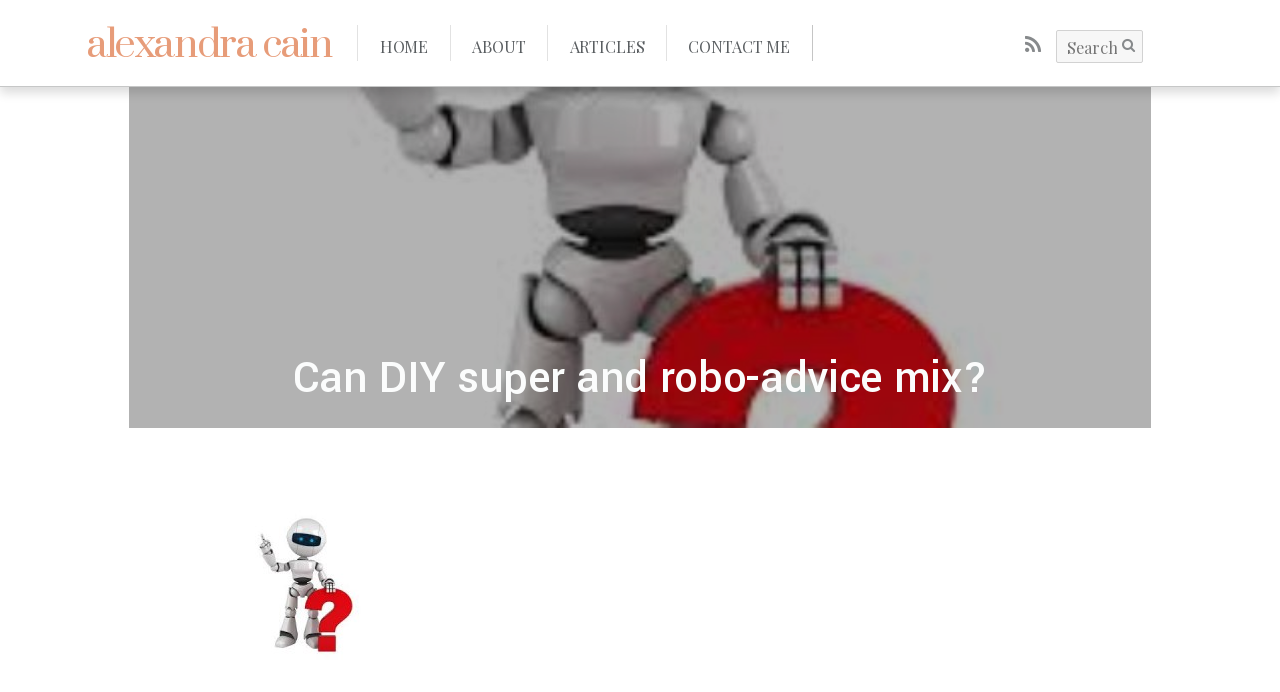

--- FILE ---
content_type: text/html; charset=UTF-8
request_url: http://www.alexandracain.com/can-diy-super-and-robo-advice-mix/
body_size: 10740
content:
<!DOCTYPE html>
<html  lang="en-US" xmlns:fb="http://www.facebook.com/2008/fbml" xmlns:og="http://opengraphprotocol.org/schema/">
<head>
	<meta charset="UTF-8">


<!-- wp_header -->
<script>(function(html){ html.className = html.className.replace(/\bno-js\b/,'js'); if (html.classList) { html.classList.add( 'js' ); } else { html.className += ' js'; } })(document.documentElement);</script><style type="text/css">.js.csstransitions .module.wow, .js.csstransitions .themify_builder_content .themify_builder_row.wow, .js.csstransitions .module_row.wow, .js.csstransitions .builder-posts-wrap > .post.wow, .js.csstransitions .fly-in > .post, .js.csstransitions .fly-in .row_inner > .tb-column, .js.csstransitions .fade-in > .post, .js.csstransitions .fade-in .row_inner > .tb-column, .js.csstransitions .slide-up > .post, .js.csstransitions .slide-up .row_inner > .tb-column { visibility:hidden; }</style><title>Can DIY super and robo-advice mix? - alexandra cain</title>

<!-- This site is optimized with the Yoast SEO plugin v7.6.1 - https://yoast.com/wordpress/plugins/seo/ -->
<link rel="canonical" href="http://www.alexandracain.com/can-diy-super-and-robo-advice-mix/" />
<script type='application/ld+json'>{"@context":"https:\/\/schema.org","@type":"Organization","url":"http:\/\/www.alexandracain.com\/","sameAs":[],"@id":"http:\/\/www.alexandracain.com\/#organization","name":"Alexandra Cain","logo":"http:\/\/www.alexandracain.com\/wp-content\/uploads\/2018\/02\/Profilepic2.jpg"}</script>
<!-- / Yoast SEO plugin. -->

<link rel='dns-prefetch' href='//fonts.googleapis.com' />
<link rel='dns-prefetch' href='//s.w.org' />
<link rel="alternate" type="application/rss+xml" title="alexandra cain &raquo; Feed" href="http://www.alexandracain.com/feed/" />
<link rel="alternate" type="application/rss+xml" title="alexandra cain &raquo; Comments Feed" href="http://www.alexandracain.com/comments/feed/" />
<link rel="alternate" type="application/rss+xml" title="alexandra cain &raquo; Can DIY super and robo-advice mix? Comments Feed" href="http://www.alexandracain.com/can-diy-super-and-robo-advice-mix/feed/" />
		<script type="text/javascript">
			window._wpemojiSettings = {"baseUrl":"https:\/\/s.w.org\/images\/core\/emoji\/11.2.0\/72x72\/","ext":".png","svgUrl":"https:\/\/s.w.org\/images\/core\/emoji\/11.2.0\/svg\/","svgExt":".svg","source":{"concatemoji":"http:\/\/www.alexandracain.com\/wp-includes\/js\/wp-emoji-release.min.js?ver=5.1.19"}};
			!function(e,a,t){var n,r,o,i=a.createElement("canvas"),p=i.getContext&&i.getContext("2d");function s(e,t){var a=String.fromCharCode;p.clearRect(0,0,i.width,i.height),p.fillText(a.apply(this,e),0,0);e=i.toDataURL();return p.clearRect(0,0,i.width,i.height),p.fillText(a.apply(this,t),0,0),e===i.toDataURL()}function c(e){var t=a.createElement("script");t.src=e,t.defer=t.type="text/javascript",a.getElementsByTagName("head")[0].appendChild(t)}for(o=Array("flag","emoji"),t.supports={everything:!0,everythingExceptFlag:!0},r=0;r<o.length;r++)t.supports[o[r]]=function(e){if(!p||!p.fillText)return!1;switch(p.textBaseline="top",p.font="600 32px Arial",e){case"flag":return s([55356,56826,55356,56819],[55356,56826,8203,55356,56819])?!1:!s([55356,57332,56128,56423,56128,56418,56128,56421,56128,56430,56128,56423,56128,56447],[55356,57332,8203,56128,56423,8203,56128,56418,8203,56128,56421,8203,56128,56430,8203,56128,56423,8203,56128,56447]);case"emoji":return!s([55358,56760,9792,65039],[55358,56760,8203,9792,65039])}return!1}(o[r]),t.supports.everything=t.supports.everything&&t.supports[o[r]],"flag"!==o[r]&&(t.supports.everythingExceptFlag=t.supports.everythingExceptFlag&&t.supports[o[r]]);t.supports.everythingExceptFlag=t.supports.everythingExceptFlag&&!t.supports.flag,t.DOMReady=!1,t.readyCallback=function(){t.DOMReady=!0},t.supports.everything||(n=function(){t.readyCallback()},a.addEventListener?(a.addEventListener("DOMContentLoaded",n,!1),e.addEventListener("load",n,!1)):(e.attachEvent("onload",n),a.attachEvent("onreadystatechange",function(){"complete"===a.readyState&&t.readyCallback()})),(n=t.source||{}).concatemoji?c(n.concatemoji):n.wpemoji&&n.twemoji&&(c(n.twemoji),c(n.wpemoji)))}(window,document,window._wpemojiSettings);
		</script>
		<style type="text/css">
img.wp-smiley,
img.emoji {
	display: inline !important;
	border: none !important;
	box-shadow: none !important;
	height: 1em !important;
	width: 1em !important;
	margin: 0 .07em !important;
	vertical-align: -0.1em !important;
	background: none !important;
	padding: 0 !important;
}
</style>
	<link rel='stylesheet' id='fbc_rc_widgets-style-css'  href='http://www.alexandracain.com/wp-content/plugins/facebook-comments-for-wordpress/css/facebook-comments-widgets.css?ver=5.1.19' type='text/css' media='all' />
<link rel='stylesheet' id='themify-builder-style-css'  href='http://www.alexandracain.com/wp-content/themes/themify-peak/themify/themify-builder/css/themify-builder-style.css?ver=2.7.5' type='text/css' media='all' />
<link rel='stylesheet' id='wp-block-library-css'  href='http://www.alexandracain.com/wp-includes/css/dist/block-library/style.min.css?ver=5.1.19' type='text/css' media='all' />
<link rel='stylesheet' id='themify-framework-css'  href='http://www.alexandracain.com/wp-content/themes/themify-peak/themify/css/themify.framework.css?ver=2.7.5' type='text/css' media='all' />
<link rel='stylesheet' id='themify-icon-font-css'  href='http://www.alexandracain.com/wp-content/themes/themify-peak/themify/fontawesome/css/font-awesome.min.css?ver=2.7.5' type='text/css' media='all' />
<link rel='stylesheet' id='theme-style-css'  href='http://www.alexandracain.com/wp-content/themes/themify-peak/style.css?ver=1.0.0' type='text/css' media='all' />
<link rel='stylesheet' id='themify-media-queries-css'  href='http://www.alexandracain.com/wp-content/themes/themify-peak/media-queries.css?ver=1.0.0' type='text/css' media='all' />
<link rel='stylesheet' id='themify-icons-css'  href='http://www.alexandracain.com/wp-content/themes/themify-peak/themify/themify-icons/themify-icons.css?ver=2.7.5' type='text/css' media='all' />
<link rel='stylesheet' id='google-fonts-css'  href='http://fonts.googleapis.com/css?family=Yantramanav%3A400%2C300%2C500%2C700%7CSuranna&#038;ver=5.1.19' type='text/css' media='all' />
<link rel='stylesheet' id='themify-customize-css'  href='http://www.alexandracain.com/wp-content/uploads/themify-customizer.css?ver=18.02.17.20.14.59' type='text/css' media='all' />
<link rel='stylesheet' id='customizer-google-fonts-css'  href='http://fonts.googleapis.com/css?family=Playfair+Display&#038;subset=latin&#038;ver=5.1.19' type='text/css' media='all' />
<link rel='stylesheet' id='builder-contact-css'  href='http://www.alexandracain.com/wp-content/plugins/builder-contact/assets/style.css?ver=1.0.6' type='text/css' media='all' />
<script type='text/javascript' src='http://www.alexandracain.com/wp-includes/js/jquery/jquery.js?ver=1.12.4'></script>
<script type='text/javascript' src='http://www.alexandracain.com/wp-includes/js/jquery/jquery-migrate.min.js?ver=1.4.1'></script>
<link rel='https://api.w.org/' href='http://www.alexandracain.com/wp-json/' />
<link rel="EditURI" type="application/rsd+xml" title="RSD" href="http://www.alexandracain.com/xmlrpc.php?rsd" />
<link rel="wlwmanifest" type="application/wlwmanifest+xml" href="http://www.alexandracain.com/wp-includes/wlwmanifest.xml" /> 
<meta name="generator" content="WordPress 5.1.19" />
<link rel='shortlink' href='http://www.alexandracain.com/?p=493' />
<link rel="alternate" type="application/json+oembed" href="http://www.alexandracain.com/wp-json/oembed/1.0/embed?url=http%3A%2F%2Fwww.alexandracain.com%2Fcan-diy-super-and-robo-advice-mix%2F" />
<link rel="alternate" type="text/xml+oembed" href="http://www.alexandracain.com/wp-json/oembed/1.0/embed?url=http%3A%2F%2Fwww.alexandracain.com%2Fcan-diy-super-and-robo-advice-mix%2F&#038;format=xml" />
<meta property='og:title' content='Can DIY super and robo-advice mix?' /><meta property='og:site_name' content='alexandra cain' /><meta property='og:url' content='http://www.alexandracain.com/can-diy-super-and-robo-advice-mix/' /><meta property='og:type' content='article' /><meta property='fb:app_id' content='164669823575311'>





<meta name="viewport" content="width=device-width, initial-scale=1, maximum-scale=1, minimum-scale=1, user-scalable=no">

					<!-- equalcolumn-ie-fix.js -->
					<!--[if IE 9]>
						<script src="http://www.alexandracain.com/wp-content/themes/themify-peak/themify/themify-builder/js/equalcolumn-ie-fix.js"></script>
					<![endif]-->
					<script type="text/javascript">                    function isSupportTransition() {
                    var b = document.body || document.documentElement,
                    s = b.style,
                    p = 'transition';

                    if (typeof s[p] == 'string') { return true; }

                    // Tests for vendor specific prop
                    var v = ['Moz', 'webkit', 'Webkit', 'Khtml', 'O', 'ms'];
                    p = p.charAt(0).toUpperCase() + p.substr(1);

                    for (var i=0; i<v.length; i++) {
                        if (typeof s[v[i] + p] == 'string') { return true; }
                        }
                        return false;
                        }
                        if ( isSupportTransition() ) {
                        document.documentElement.className += " csstransitions";	
                        }
            </script>
</head>

<body class="post-template-default single single-post postid-493 single-format-standard skin-default webkit not-ie default_width sidebar-none no-home no-touch single-default-layout header-horizontal disable-drop-cap slideout-widgets-empty tile_enable">

	
	<div id="pagewrap" class="hfeed site">

		<div id="headerwrap">

			
			<header id="header" class="pagewidth clearfix">

				
				<div id="site-logo"><a href="http://www.alexandracain.com" title="alexandra cain"><span>alexandra cain</span></a></div>
				<div id="site-description" class="site-description"><span>Alexandra Cain is a freelance finance journalist based in Sydney, Australia.</span></div>
				<div id="menu-wrapper">

											<div id="searchform-wrap">
							<form method="get" id="searchform" action="http://www.alexandracain.com/">

	<i class="icon-search"></i>

	<input type="text" name="s" id="s" placeholder="Search" />

</form>						</div>
						<!-- /#searchform-wrap -->
					
					<div class="social-widget">
						
													<div class="rss"><a href="http://www.alexandracain.com/feed/"></a></div>
											</div>
					<!-- /.social-widget -->

					<nav id="main-nav-wrap">
						<ul id="main-nav" class="clearfix main-nav"><li id='menu-item-627' class="menu-item menu-item-type-post_type menu-item-object-page menu-item-home" ><a  href="http://www.alexandracain.com/">Home</a> </li>
<li id='menu-item-628' class="menu-item menu-item-type-post_type menu-item-object-page" ><a  href="http://www.alexandracain.com/about/">About</a> </li>
<li id='menu-item-629' class="menu-item menu-item-type-post_type menu-item-object-page current_page_parent" ><a  href="http://www.alexandracain.com/articles/">Articles</a> </li>
<li id='menu-item-630' class="menu-item menu-item-type-post_type menu-item-object-page" ><a  href="http://www.alexandracain.com/contact-me/">Contact me</a> </li>
</ul>					</nav>
					<!-- /#main-nav -->

				</div>
				<!-- /#menu-wrapper -->
				<a id="menu-icon" href="#mobile-menu"></a>

				<div id="mobile-menu" class="sidemenu sidemenu-off">
						<div class="slideout-widgets">
														<a id="menu-icon-close" href="#mobile-menu"></a>
						</div>
						<!-- /.slideout-widgets -->
				</div>
				<!-- /#mobile-menu -->
				
			</header>
			<!-- /#header -->

			
		</div>
		<!-- /#headerwrap -->

		<div id="body" class="clearfix">

			

        
        <div class="featured-area fullcover">
                            
		
		
	
		<figure class="post-image">

							<a href="http://www.alexandracain.com/can-diy-super-and-robo-advice-mix/"><img src="http://www.alexandracain.com/wp-content/uploads/2015/11/Unknown1-600x200.jpg" width="600" height="200" alt="Unknown" /></a>
			
		</figure>
	
		
	
             
            <div class="post-content">
                
<div class="post-content-inner-wrapper">
    <div class="post-content-inner">
                
            
            <h2 class="post-title entry-title" itemprop="name">
                                    <a href="http://www.alexandracain.com/can-diy-super-and-robo-advice-mix/" title="Can DIY super and robo-advice mix?">Can DIY super and robo-advice mix?</a>
                            </h2>

            
                <div class="entry-content" itemprop="articleBody">
                                                                
                
                
                
        </div><!-- /.entry-content -->
    </div>
</div>            </div>
        </div>

        <!-- layout-container -->
        <div id="layout" class="pagewidth clearfix">
            <!-- content -->
            <div id="content">

                                                <article itemscope itemtype="http://schema.org/Article" id="post-493" class="post clearfix post-493 type-post status-publish format-standard hentry category-uncategorized has-post-title has-post-date has-post-category has-post-tag has-post-comment has-post-author">
                                        <div class="post-content">
                        <div class="entry-content" itemprop="articleBody">
                                                        <section class="article__body protectedByPayWall soft" data-asset-base36-id="gkye77" data-sources="[Source{title=AFR, description=, path=/etc/tags/ffx-sources/AFR}]" data-categories="Special Reports, Superannuation &amp; SMSFs" data-related-quotes="[]">
<div class="article__content">
<div class="parsys parsys-article-content-top">
<div class="cq-article-content-media section">
<figure class="media media--photo"><a href="http://www.alexandracain.com/wp-content/uploads/2015/11/Unknown1.jpg"><img class="alignleft size-thumbnail wp-image-494" src="http://www.alexandracain.com/wp-content/uploads/2015/11/Unknown1-150x150.jpg" alt="Unknown" width="150" height="150" srcset="http://www.alexandracain.com/wp-content/uploads/2015/11/Unknown1-150x150.jpg 150w, http://www.alexandracain.com/wp-content/uploads/2015/11/Unknown1-250x250.jpg 250w, http://www.alexandracain.com/wp-content/uploads/2015/11/Unknown1-200x200.jpg 200w, http://www.alexandracain.com/wp-content/uploads/2015/11/Unknown1.jpg 225w" sizes="(max-width: 150px) 100vw, 150px" /></a></p>
<p>&nbsp;</p>
<p>&nbsp;</p>
<p>&nbsp;</p>
<p>&nbsp;</p>
<p>Robo-advice – which involves using algorithms and digital tools to deliver investment advice – is one of the emerging trends in financial advice. It has the potential to lower the cost of advice, especially for investors with simple needs. But is it appropriate for self-directed investors? If so, what&#8217;s its best use in an SMSF&#8217;s portfolio?</p>
<p>According to Ian Dunbar, founder and director of Afiniation, a specialist in the global automated advice industry, robo-advice covers two distinct approaches. The first is digital or automated advice.</p>
<p>&#8220;These services use technology to gather information about the client, such as building a complete profile of assets and liabilities, spending and savings patterns across superannuation and non-super. These tools will augment this with online fact finding and ask a series of questions to establish goals and attitudes to risk,&#8221; he explains.</p>
</figure>
</div>
<div class="cq-article-content-media section">
<figure class="media media--photo"><img class="lazy620x0" src="http://www.afr.com/content/dam/images/g/k/z/v/i/w/image.imgtype.afrArticleInline.620x0.png/1447635139330.png" alt="AFR Graphic" width="620" data-src="/content/dam/images/g/k/z/v/i/w/image.imgtype.afrArticleInline.620x0.png/1447635139330.png" /><figcaption>AFR Graphic</figcaption></figure>
</div>
<div class="cq-article-content-paras section">
<p>The tool then provides recommendations to the client, including whether an SMSF is right for the investor, insurances the investor should consider and strategies as transition to retirement. It may also recommend products or manage the execution of the strategy.</p>
<p>&#8220;These tools offer great options for SMSFs to receive advice at a much lower cost than visiting an adviser, which opens up advice to the high proportion of SMSFs that do not employ any form of financial adviser. It might recommend the investor seek advice from a human adviser when the client&#8217;s situation is complex and discussion with an adviser would be appropriate,&#8221; Dunbar says.</p>
<h2>MORE LIMITED AUTOMATED ADVICE</h2>
<p>The second type of robo-advice is automated investment advice that is more limited in scope. This service seeks to understand the client&#8217;s goals and undertakes a risk profile of the investor.</p>
</div>
<div class="cq-article-content-media section">Says Dunbar: &#8220;Typically the service invests the client in a portfolio of cost competitive, diversified investments, usually through exchange traded funds (ETFs). The portfolio follows a strategic asset allocation in accordance with the risk profile of the investor.&#8221;</div>
<div class="cq-article-content-paras section">
<p>Dunbar says these services could be appropriate for an SMSF trustee who does not wish to undertake research and make individual investment decisions, but also does not want to incur the expenses of an adviser, managed fund or platform.</p>
<p>According to Greg Einfeld, director of SMSF specialists Lime Super, robo-advice can provide guidance to SMSF members around contributions to super, commencing pensions and investing their SMSF assets, as well as how much they can afford to spend each year, when they can afford to retire and how to invest outside super.</p>
<p>As an example, he uses a single female aged 62 with $500,000 in a super accumulation account with high fees, a mortgage of $200,000, as well as $200,000 in a high interest bank account, who plans to retire in three years.</p>
</div>
<div class="cq-article-content-media section">&#8220;A good financial adviser would recommend that she pays off her mortgage using the money in the high interest account, rolls over to a lower cost super fund, salary sacrifices more of her salary into super, commences an account-based pension using the $500,000 in super and invests her super appropriately, according to her risk tolerance,&#8221; Einfeld says.</div>
<div class="cq-article-content-paras section">
<p>&#8220;The advice would be provided by way of a document called a statement of advice, which will set out these recommendations and explain how to implement them,&#8221; he says, adding that a robo-advice service can provide exactly the same output as a human adviser in regards to these recommendations.</p>
<h2>INVESTMENT ONLY ADVICE</h2>
<p>Einfeld says at the moment Australian robo-advisers only provide advice in relation to investments and don&#8217;t cover budgeting, cash flow management, choice of super fund, contributions or account based pensions. But this is about to change with the upcoming launch of capitalU, which will provide comprehensive advice.</p>
</div>
<div class="cq-article-content-media section">Chris Brycki, founder and CEO of Stockspot, one of the local automated advice firms, predicts automated investment services are likely to become more popular as the average SMSF balance falls and there are more younger, time-poor SMSF trustees.</div>
<div class="cq-article-content-paras section">
<p>&#8220;The growth will also be driven by a greater number of older SMSF trustees realising how tricky and time consuming it can be to manage an investment strategy and the associated administration,&#8221; he argues.</p>
<p>However, it&#8217;s important to acknowledge robo-advice is not appropriate for every situation. Dunbar notes investors using robo tools must understand the boundaries of the tool.</p>
<p>&#8220;Where the situation of the SMSF may be more complex the automated tool may not take all of the circumstances of the SMSF beneficiaries and trustees into account,&#8221; he warns.</p>
<p>For example, an automated investment tool may not know whether the investment portfolios that it recommends are compliant with the investment strategy of the SMSF.</p>
<p>&#8220;Investor should always undertake their research and ensure they understand the boundaries of robo-advice,&#8221; he suggests.</p>
<p>Nevertheless, Dunbar expects rapid development of the robo-advice industry. &#8220;Within the next 12 months I expect to see a dozen or more players in the industry in Australia jockeying for clients and rapidly evolving their services. Given the scale of the SMSF market in Australia most robo-advisers will be looking to this market segment to fuel their growth. SMSFs will have a broad menu of providers to choose from, creating cost and innovation competition. The human advice industry will also increasingly adopt robo tools and leverage these capabilities to augment their businesses.&#8221;</p>
<p>&#8220;The adoption by SMSFs will be gradual at first and then rapid. It will mirror the slow start of the ETF market In Australia, which is now experiencing exponential growth,&#8221; he says.</p>
<p>In terms of how the use of robo-advice will change over time for SMSFs, Marcus Evans, head of SMSF customers, Commonwealth Bank, notes SMSFs can be complex, and personal advice will remain important where trustees are considering sophisticated investment strategies and products and managing related compliance requirements.</p>
<p>&#8220;We expect to see a move towards higher frequency of one-off automated advice, with more SMSF investment strategies built around a robo-advice model with scaled personal tailoring,&#8221; Evans says.</p>
<p>&#8220;This presents an opportunity for investors to customise the asset allocation in their portfolios and, when combined with personal advice, trustees can achieve greater diversity through investments outside the domestic equity market,&#8221; he says.</p>
</div>
</div>
</div>
</section>
<p>Read more: <a href="http://www.afr.com/news/special-reports/can-diy-super-and-robo-advice-mix-20151113-gkye77#ixzz3sT67t2Ce">http://www.afr.com/news/special-reports/can-diy-super-and-robo-advice-mix-20151113-gkye77#ixzz3sT67t2Ce</a></p>
<div id="themify_builder_content-493" data-postid="493" class="themify_builder_content themify_builder_content-493 themify_builder themify_builder_front">

	</div>
<!-- /themify_builder_content -->                        </div>
                    </div>
                                    </article>

                
                
                
		<div class="post-nav clearfix">
			<span class="prev"><a href="http://www.alexandracain.com/robotic-could-replace-human-touch/" rel="prev"><span class="arrow"></span> Robotic could replace human touch</a></span>			<span class="next"><a href="http://www.alexandracain.com/china-and-us-the-focus-for-foreign-exchange-traders/" rel="next"><span class="arrow"></span> China and US the focus for foreign exchange traders</a></span>		</div>
		<!-- /.post-nav -->

	
                                    		<div class="related-posts">
							<article class="post type-post clearfix">
					
					<div class="post-content">
						<div class="post-content-inner-wrapper">
							<div class="post-content-inner">
								 <span class="post-category"><a href="http://www.alexandracain.com/category/uncategorized/" rel="tag">Uncategorized</a></span>								<h4 class="post-title">
									<a href="http://www.alexandracain.com/from-30-staff-and-a-pinball-machine-to-the-sp-asx100/" title="From 30 staff and a pinball machine to the S&#038;P/ASX100">
										From 30 staff and a pinball machine to the S&#038;P/ASX100									</a>
								</h4>
															</div>
						</div>
					</div>
					<!-- /.post-content -->
					
				</article>
							<article class="post type-post clearfix">
					
					<div class="post-content">
						<div class="post-content-inner-wrapper">
							<div class="post-content-inner">
								 <span class="post-category"><a href="http://www.alexandracain.com/category/uncategorized/" rel="tag">Uncategorized</a></span>								<h4 class="post-title">
									<a href="http://www.alexandracain.com/the-pay-off-is-so-good-one-mba-isnt-enough/" title="The pay-off is so good, one MBA isn’t enough">
										The pay-off is so good, one MBA isn’t enough									</a>
								</h4>
															</div>
						</div>
					</div>
					<!-- /.post-content -->
					
				</article>
					</div>
		<!-- /.related-posts -->
	                
                
                            </div>
            <!-- /content -->
                        <!-- /.single-wrapper -->
        </div>
        
    
<!-- /layout-container -->


							</div>
			<!-- /body -->
                        <div class="footer-widgets-wrap">
                            
	<div class="footer-widgets pagewidth clearfix">

								<div class="col3-1 first">
							</div>
								<div class="col3-1 ">
							</div>
								<div class="col3-1 ">
							</div>
		
	</div>
	<!-- /.footer-widgets -->

                            <div class="back-top clearfix">
                                    <div class="arrow-up">
                                            <a href="#header"></a>
                                    </div>
                            </div>
                        </div>
			<div id="footerwrap">

				
				<footer id="footer" class="pagewidth">

					
					<div class="footer-text clearfix">
						<div class="one">© alexandra cain 2025</div>						<div class="two">Powered by <a href="http://wordpress.org">WordPress</a> &bull; <a href="http://themify.me">Themify WordPress Themes</a></div>					</div>
					<!-- /footer-text -->
					
				</footer>
				<!-- /#footer -->

				
			</div>
			<!-- /#footerwrap -->

		</div>
		<!-- /#pagewrap -->

		
		<!-- wp_footer -->
		

<script type='text/javascript'>
/* <![CDATA[ */
var themify_vars = {"version":"2.7.5","url":"http:\/\/www.alexandracain.com\/wp-content\/themes\/themify-peak\/themify","TB":"1"};
var tbLocalScript = {"isAnimationActive":"1","isParallaxActive":"1","animationInviewSelectors":[".module.wow",".themify_builder_content .themify_builder_row.wow",".module_row.wow",".builder-posts-wrap > .post.wow",".fly-in > .post",".fly-in .row_inner > .tb-column",".fade-in > .post",".fade-in .row_inner > .tb-column",".slide-up > .post",".slide-up .row_inner > .tb-column"],"createAnimationSelectors":[],"backgroundSlider":{"autoplay":5000,"speed":2000},"animationOffset":"100","videoPoster":"http:\/\/www.alexandracain.com\/wp-content\/themes\/themify-peak\/themify\/themify-builder\/img\/blank.png","backgroundVideoLoop":"yes","builder_url":"http:\/\/www.alexandracain.com\/wp-content\/themes\/themify-peak\/themify\/themify-builder","framework_url":"http:\/\/www.alexandracain.com\/wp-content\/themes\/themify-peak\/themify","version":"2.7.5","fullwidth_support":"","fullwidth_container":"body","loadScrollHighlight":"1"};
var themifyScript = {"lightbox":{"lightboxSelector":".themify_lightbox","lightboxOn":true,"lightboxContentImages":false,"lightboxContentImagesSelector":".post-content a[href$=jpg],.page-content a[href$=jpg],.post-content a[href$=gif],.page-content a[href$=gif],.post-content a[href$=png],.page-content a[href$=png],.post-content a[href$=JPG],.page-content a[href$=JPG],.post-content a[href$=GIF],.page-content a[href$=GIF],.post-content a[href$=PNG],.page-content a[href$=PNG],.post-content a[href$=jpeg],.page-content a[href$=jpeg],.post-content a[href$=JPEG],.page-content a[href$=JPEG]","theme":"pp_default","social_tools":false,"allow_resize":true,"show_title":false,"overlay_gallery":false,"screenWidthNoLightbox":600,"deeplinking":false,"contentImagesAreas":".post, .type-page, .type-highlight, .type-slider","gallerySelector":".gallery-icon > a[href$=jpg],.gallery-icon > a[href$=gif],.gallery-icon > a[href$=png],.gallery-icon > a[href$=JPG],.gallery-icon > a[href$=GIF],.gallery-icon > a[href$=PNG],.gallery-icon > a[href$=jpeg],.gallery-icon > a[href$=JPEG]","lightboxGalleryOn":true},"lightboxContext":"body"};
var tbScrollHighlight = {"fixedHeaderSelector":"#headerwrap.fixed-header","speed":"900","navigation":"#main-nav","scrollOffset":"0"};
/* ]]> */
</script>
<script type='text/javascript' src='http://www.alexandracain.com/wp-content/themes/themify-peak/themify/js/main.js?ver=2.7.5'></script>
<script type='text/javascript' src='http://www.alexandracain.com/wp-content/themes/themify-peak/js/themify.mega-menu.js?ver=1.0.0'></script>
<script type='text/javascript' src='http://www.alexandracain.com/wp-content/themes/themify-peak/js/jquery.smartresize.js?ver=1.0.0'></script>
<script type='text/javascript' src='http://www.alexandracain.com/wp-content/themes/themify-peak/themify/js/themify.sidemenu.js?ver=2.7.5'></script>
<script type='text/javascript' src='http://www.alexandracain.com/wp-content/themes/themify-peak/js/jquery.isotope.min.js?ver=1.0.0'></script>
<script type='text/javascript' src='http://www.alexandracain.com/wp-content/themes/themify-peak/themify/js/backstretch.js?ver=1.0.0'></script>
<script type='text/javascript' src='http://www.alexandracain.com/wp-content/themes/themify-peak/js/jquery.infinitescroll.min.js?ver=1.0.0'></script>
<script type='text/javascript' src='http://www.alexandracain.com/wp-content/themes/themify-peak/js/tiles.js?ver=1.0.0'></script>
<script type='text/javascript' src='http://www.alexandracain.com/wp-content/themes/themify-peak/js/themify-tiles.js?ver=1.0.0'></script>
<script type='text/javascript' src='http://www.alexandracain.com/wp-content/themes/themify-peak/js/themify.gallery.js?ver=1.0.0'></script>
<script type='text/javascript'>
/* <![CDATA[ */
var themifyScript = {"lightbox":{"lightboxSelector":".themify_lightbox","lightboxOn":true,"lightboxContentImages":false,"lightboxContentImagesSelector":".post-content a[href$=jpg],.page-content a[href$=jpg],.post-content a[href$=gif],.page-content a[href$=gif],.post-content a[href$=png],.page-content a[href$=png],.post-content a[href$=JPG],.page-content a[href$=JPG],.post-content a[href$=GIF],.page-content a[href$=GIF],.post-content a[href$=PNG],.page-content a[href$=PNG],.post-content a[href$=jpeg],.page-content a[href$=jpeg],.post-content a[href$=JPEG],.page-content a[href$=JPEG]","theme":"pp_default","social_tools":false,"allow_resize":true,"show_title":false,"overlay_gallery":false,"screenWidthNoLightbox":600,"deeplinking":false,"contentImagesAreas":".post, .type-page, .type-highlight, .type-slider","gallerySelector":".gallery-icon > a[href$=jpg],.gallery-icon > a[href$=gif],.gallery-icon > a[href$=png],.gallery-icon > a[href$=JPG],.gallery-icon > a[href$=GIF],.gallery-icon > a[href$=PNG],.gallery-icon > a[href$=jpeg],.gallery-icon > a[href$=JPEG]","lightboxGalleryOn":true},"lightboxContext":"#pagewrap","smallScreen":"1001","menuInSidePanel":"","events":"mouseenter","ajax_nonce":"da19987acb","ajax_url":"http:\/\/www.alexandracain.com\/wp-admin\/admin-ajax.php","wrap":"yes","play":"yes","autoplay":"5","speed":"500","loadingImg":"http:\/\/www.alexandracain.com\/wp-content\/themes\/themify-peak\/images\/loading.gif","maxPages":"0","autoInfinite":"auto","scrollToNewOnLoad":"scroll","resetFilterOnLoad":"reset","tiledata":{"grids":{"post":{"1":["AAAA"],"2":["BBCC","BBCC"],"3":["DD.."],"4":[".EEF",".EEF"],"5":["DD..","BBCC","BBCC"],"6":[".EEF",".EEF","BBCC","BBCC"],"7":[".EEF",".EEF","DD.."],"8":[".EEF",".EEF","DD..","AAAA"],"9":[".EEF",".EEF","DD..","BBCC","BBCC"],"10":[".EEF",".EEF","DD..","MMNN","MMPP"],"11":[".EEF",".EEF","DD..","MMNN","MMPP","AAAA"],"12":[".EEF",".EEF","DD..","MMNN","MMPP","BBCC","BBCC"],"13":[".EEF",".EEF","DD..","MMNN","MMPP","LSRR","LSRR"]},"mobile":["AA",".."]},"default_grid":"post","small_screen_grid":"mobile","breakpoint":800,"padding":5,"full_width":false,"animate_init":false,"animate_resize":true,"animate_template":false}};
/* ]]> */
</script>
<script type='text/javascript' src='http://www.alexandracain.com/wp-content/themes/themify-peak/js/themify.script.js?ver=1.0.0'></script>
<script type='text/javascript' src='http://www.alexandracain.com/wp-includes/js/comment-reply.min.js?ver=5.1.19'></script>
<script type='text/javascript' src='http://www.alexandracain.com/wp-includes/js/wp-embed.min.js?ver=5.1.19'></script>
            <script type="text/javascript">
                if ('object' === typeof tbLocalScript) {
                    tbLocalScript.transitionSelectors = ".js.csstransitions .module.wow, .js.csstransitions .themify_builder_content .themify_builder_row.wow, .js.csstransitions .module_row.wow, .js.csstransitions .builder-posts-wrap > .post.wow, .js.csstransitions .fly-in > .post, .js.csstransitions .fly-in .row_inner > .tb-column, .js.csstransitions .fade-in > .post, .js.csstransitions .fade-in .row_inner > .tb-column, .js.csstransitions .slide-up > .post, .js.csstransitions .slide-up .row_inner > .tb-column";
                }
            </script>
            		<!-- SCHEMA BEGIN --><script type="application/ld+json">[{"@context":"http:\/\/schema.org","@type":"BlogPosting","mainEntityOfPage":{"@type":"WebPage","@id":"http:\/\/www.alexandracain.com\/can-diy-super-and-robo-advice-mix\/"},"headline":"Can DIY super and robo-advice mix?","datePublished":"2015-11-25T03:00:26+11:00","dateModified":"2015-11-25T03:00:26+11:00","author":{"@type":"Person","name":"Alexandra"},"publisher":{"@type":"Organization","name":"","logo":{"@type":"ImageObject","url":"","width":0,"height":0}},"description":"&nbsp; &nbsp; &nbsp; &nbsp; Robo-advice \u2013 which involves using algorithms and digital tools to deliver investment advice \u2013 is one of the emerging trends in financial advice. It has the potential to lower the cost of advice, especially for investors with simple needs. But is it appropriate for self-directed investors? If so, what&#8217;s its best [&hellip;]","commentCount":"0"}]</script><!-- /SCHEMA END -->	</body>
</html>

--- FILE ---
content_type: text/css
request_url: http://www.alexandracain.com/wp-content/themes/themify-peak/themify/themify-builder/css/themify-builder-style.css?ver=2.7.5
body_size: 18769
content:
/************************************************************************************
GENERAL STYLING
*************************************************************************************/

/* common box-sizing elements */
.col6-1,
.col5-1,
.col4-1,
.col4-2,
.col4-3,
.col3-1,
.col3-2,
.col2-1,
.themify_builder_row,
.themify_builder .module_row,
.themify_builder .module,
.slide_builder_module_panel,
.themify_builder_module_panel,
.themify_builder_module,
.themify_builder_input .minicolors-swatch,
.themify_builder_input .minicolors-picker,
.themify_builder_input .minicolors-grid .minicolors-picker SPAN,
.themify_builder_admin .thumb_preview .themify_builder_icon.delete,
.themify_builder_layout_lists .layout_action_dropdown li a {
	-moz-box-sizing: border-box;
	box-sizing: border-box;
}
.themify_builder_content {
	clear: both;
}
.module-tab .tab-content .module_row,
.module-slider .module_row,
.module-accordion .accordion-content .module_row {
	visibility: visible !important;
}

.themify_builder .wow {
	-webkit-animation-fill-mode: both;
	animation-fill-mode: both;
}

/************************************************************************************
GRID
*************************************************************************************/
.col6-1,
.col5-1,
.col4-1,
.col4-2,
.col4-3,
.col3-1,
.col3-2,
.col2-1 {
	margin-left: 3.2%;
	float: left;
	min-height: 1px;
}
.col6-1 {
	width: 14%;
}
.col5-1 {
	width: 17.44%;
}
.col4-1 {
	width: 22.6%;
}
.col4-2, .col2-1 {
	width: 48.4%;
}
.col4-3 {
	width: 74.2%;
}
.col3-1 {
	width: 31.2%;
}
.col3-2 {
	width: 65.6%;
}
.col.first,
.col5-1.first,
.col4-1.first,
.col4-2.first,
.col4-3.first,
.col3-1.first,
.col3-2.first,
.col2-1.first
{
	margin-left: 0 !important;
	clear: left !important;
}

/* RTL Grid */
.rtl .col6-1,
.rtl .col5-1,
.rtl .col4-1, .rtl .col4-2, .rtl .col4-3,
.rtl .col3-1, .rtl .col3-2,
.rtl .col2-1 {
	float: right;
	margin-left: 0;
	margin-right: 3.2%;
}
.rtl .col.first,
.rtl .col6-1.first,
.rtl .col5-1.first,
.rtl .col4-1.first,
.rtl .col4-2.first,
.rtl .col4-3.first,
.rtl .col3-1.first,
.rtl .col3-2.first,
.rtl .col2-1.first {
	margin-right: 0 !important;
	clear: right !important;
}

/*  GUTTER NARROW
=============================================== */
.gutter-narrow.themify_builder_sub_row > .col6-1,
.gutter-narrow.themify_builder_sub_row > .col5-1,
.gutter-narrow.themify_builder_sub_row > .col4-1,
.gutter-narrow.themify_builder_sub_row > .col4-2,
.gutter-narrow.themify_builder_sub_row > .col4-3,
.gutter-narrow.themify_builder_sub_row > .col3-1,
.gutter-narrow.themify_builder_sub_row > .col3-2,
.gutter-narrow.themify_builder_sub_row > .col2-1,
.gutter-narrow .row_inner > .col6-1,
.gutter-narrow .row_inner > .col5-1,
.gutter-narrow .row_inner > .col4-1,
.gutter-narrow .row_inner > .col4-2,
.gutter-narrow .row_inner > .col4-3,
.gutter-narrow .row_inner > .col3-1,
.gutter-narrow .row_inner > .col3-2,
.gutter-narrow .row_inner > .col2-1
{
	margin-left: 1.6%;
}

.gutter-narrow.themify_builder_sub_row > .col6-1,
.gutter-narrow .row_inner > .col6-1 {
	width: 15.33%;
}

.gutter-narrow.themify_builder_sub_row > .col5-1,
.gutter-narrow .row_inner > .col5-1 {
	width: 18.72%;
}

.gutter-narrow.themify_builder_sub_row > .col4-1,
.gutter-narrow .row_inner > .col4-1 {
	width: 23.8%;
}
.gutter-narrow.themify_builder_sub_row > .col4-2,
.gutter-narrow.themify_builder_sub_row > .col2-1,
.gutter-narrow .row_inner > .col4-2,
.gutter-narrow .row_inner > .col2-1 {
	width: 49.2%;
}
.gutter-narrow.themify_builder_sub_row > .col4-3,
.gutter-narrow .row_inner > .col4-3 {
	width: 74.539%;
}
.gutter-narrow.themify_builder_sub_row > .col3-1,
.gutter-narrow .row_inner > .col3-1 {
	width: 32.266%;
}
.gutter-narrow.themify_builder_sub_row > .col3-2,
.gutter-narrow .row_inner > .col3-2 {
	width: 66.05%;
}

/* RTL gutter narrow */
.rtl .gutter-narrow.themify_builder_sub_row > .col6-1,
.rtl .gutter-narrow.themify_builder_sub_row > .col5-1,
.rtl .gutter-narrow.themify_builder_sub_row > .col4-1,
.rtl .gutter-narrow.themify_builder_sub_row > .col4-2,
.rtl .gutter-narrow.themify_builder_sub_row > .col4-3,
.rtl .gutter-narrow.themify_builder_sub_row > .col3-1,
.rtl .gutter-narrow.themify_builder_sub_row > .col3-2,
.rtl .gutter-narrow.themify_builder_sub_row > .col2-1,
.rtl .gutter-narrow .row_inner > .col6-1,
.rtl .gutter-narrow .row_inner > .col5-1,
.rtl .gutter-narrow .row_inner > .col4-1,
.rtl .gutter-narrow .row_inner > .col4-2,
.rtl .gutter-narrow .row_inner > .col4-3,
.rtl .gutter-narrow .row_inner > .col3-1,
.rtl .gutter-narrow .row_inner > .col3-2,
.rtl .gutter-narrow .row_inner > .col2-1 {
	margin-left: 0;
	margin-right: 1.6%;
}

/*  GUTTER NONE
=============================================== */
.gutter-none.themify_builder_sub_row > .col6-1,
.gutter-none.themify_builder_sub_row > .col5-1,
.gutter-none.themify_builder_sub_row > .col4-1,
.gutter-none.themify_builder_sub_row > .col4-2,
.gutter-none.themify_builder_sub_row > .col4-3,
.gutter-none.themify_builder_sub_row > .col3-1,
.gutter-none.themify_builder_sub_row > .col3-2,
.gutter-none.themify_builder_sub_row > .col2-1,
.gutter-none .row_inner > .col6-1,
.gutter-none .row_inner > .col5-1,
.gutter-none .row_inner > .col4-1,
.gutter-none .row_inner > .col4-2,
.gutter-none .row_inner > .col4-3,
.gutter-none .row_inner > .col3-1,
.gutter-none .row_inner > .col3-2,
.gutter-none .row_inner > .col2-1
{
	margin-left: 0%;
}

.gutter-none.themify_builder_sub_row > .col6-1,
.gutter-none .row_inner > .col6-1 {
	width: 16.666%;
}

.gutter-none.themify_builder_sub_row > .col5-1,
.gutter-none .row_inner > .col5-1 {
	width: 20%;
}

.gutter-none.themify_builder_sub_row > .col4-1,
.gutter-none .row_inner > .col4-1 {
	width: 25%;
}

.gutter-none.themify_builder_sub_row > .col4-2,
.gutter-none.themify_builder_sub_row > .col2-1,
.gutter-none .row_inner > .col4-2,
.gutter-none .row_inner > .col2-1 {
	width: 50%;
}
.gutter-none.themify_builder_sub_row > .col4-3,
.gutter-none .row_inner > .col4-3 {
	width: 75%;
}
.gutter-none.themify_builder_sub_row > .col3-1,
.gutter-none .row_inner > .col3-1 {
	width: 33.333%;
}
.gutter-none.themify_builder_sub_row > .col3-2,
.gutter-none .row_inner > .col3-2 {
	width: 66.666%;
}

/* RTL gutter none */
.rtl .gutter-none.themify_builder_sub_row > .col6-1,
.rtl .gutter-none.themify_builder_sub_row > .col5-1,
.rtl .gutter-none.themify_builder_sub_row > .col4-1,
.rtl .gutter-none.themify_builder_sub_row > .col4-2,
.rtl .gutter-none.themify_builder_sub_row > .col4-3,
.rtl .gutter-none.themify_builder_sub_row > .col3-1,
.rtl .gutter-none.themify_builder_sub_row > .col3-2,
.rtl .gutter-none.themify_builder_sub_row > .col2-1,
.rtl .gutter-none .row_inner > .col6-1,
.rtl .gutter-none .row_inner > .col5-1,
.rtl .gutter-none .row_inner > .col4-1,
.rtl .gutter-none .row_inner > .col4-2,
.rtl .gutter-none .row_inner > .col4-3,
.rtl .gutter-none .row_inner > .col3-1,
.rtl .gutter-none .row_inner > .col3-2,
.rtl .gutter-none .row_inner > .col2-1 {
	margin-right: 0%;
}

/************************************************************************************
CLEARFIX
*************************************************************************************/
.ui.nav:after,
.ui.tab .tab-nav:after,
.ui.window .bar:after,
.ui.module-callout:after,
.row_inner:after,
.ui:after,
.module:after,
.tab-nav:after,
.clearfix:after {
	content: "";
	display: table;
	clear: both;
}

/************************************************************************************
UI ELEMENT STYLING
*************************************************************************************/
/*  RESETS
=============================================== */
.ui {
	position: relative;
}
.ui,
.ui > li,
.ui.nav ul,
.ui.module-tab .tab-nav {
	margin: 0;
	padding: 0;
	list-style: none;
}

.ui.nav,
.ui.module-tab .tab-nav,
.ui.window .bar,
.ui.module-callout {
	display: block;
}

.module li:before,
.module li:after {
	display: none;
}

/************************************************************************************
SIZES
*************************************************************************************/
/* default button size */
.ui.builder_button,
.ui.nav li a,
.ui.module-tab .tab-nav li a,
.ui.window > div {
	padding: .625em 1.25em;
}

.ui.builder_button.large,
.ui.nav.large li a,
.ui.module-tab.large .tab-nav li a {
	font-size: 120%;
	padding: 10px 20px;
}

.ui.builder_button.small,
.ui.nav.small li a,
.ui.module-tab.small .tab-nav li a {
	font-size: 70%;
	padding: 5px 10px;
}

/************************************************************************************
BORDER-RADIUS
*************************************************************************************/
/* top left corner */
.ui.rounded,
.ui.builder_button.rounded:before,
.ui.nav.rounded > li:first-child,
.ui.nav.rounded.separate > li,
.ui.nav.rounded.separate > li a:before,
.ui.nav.rounded ul,
.ui.nav.rounded ul > li:first-child,
.ui.nav.rounded > li:first-child a,
.ui.nav.rounded > li:first-child a:before,
.ui.nav.rounded ul > li:first-child a:before,
.ui.module-tab.vertical.rounded .tab-nav,
.ui.module-tab.vertical.rounded .tab-nav li:first-child,
.ui.module-tab.rounded .tab-nav li,
.ui.window.rounded .bar:first-child,
.ui.module-accordion.rounded li:first-child,
.ui.module-accordion.rounded > li:first-child .accordion-title,
.ui.module-accordion.rounded > li:first-child .accordion-title a:before,
.ui.module-accordion.rounded.separate .accordion-title a:before,
.ui.module-callout.rounded,
.ui.module-callout.rounded:before,
.ui.nav.rounded > li:first-child:before,
.ui.nav.fullwidth.rounded:before,
.ui.glossy.rounded .tab-nav > li a:before,
.ui.nav.rounded.separate.vertical li:last-child:before,
.ui.nav.rounded.vertical.separate > li:last-child a:before,
.ui.module-tab.panel.rounded .tab-nav,
.ui.module-tab.panel .tab-nav:before
{
	border-top-left-radius: 5px;
}
/* top right corner */
.ui.rounded,
.ui.builder_button.rounded:before,
.ui.nav.vertical.rounded li:first-child,
.ui.nav.rounded > li:last-child,
.ui.nav.rounded.separate > li,
.ui.nav.rounded.separate > li a:before,
.ui.nav.rounded ul,
.ui.nav.rounded ul > li:first-child,
.ui.nav.rounded > li:last-child a:before,
.ui.nav.rounded ul > li:first-child a:before,
.ui.nav.rounded li:last-child a,
.ui.module-tab.rounded .tab-nav li,
.ui.window.rounded .bar:first-child,
.ui.module-accordion.rounded li:first-child,
.ui.module-accordion.rounded > li:first-child .accordion-title,
.ui.module-accordion.rounded > li:first-child .accordion-title a:before,
.ui.module-accordion.rounded.separate .accordion-title a:before,
.ui.module-callout.rounded,
.ui.module-callout.rounded:before,
.ui.nav.rounded > li:last-child:before,
.ui.nav.vertical.rounded > li:first-child:before,
.ui.nav.fullwidth.rounded:before,
.ui.glossy.rounded .tab-nav > li a:before,
.ui.nav.rounded.separate.vertical li:last-child:before,
.ui.nav.rounded li:last-child:before,
.ui.nav.rounded.vertical li:first-child a:before,
.ui.nav.rounded.vertical.separate > li:last-child a:before,
.ui.module-tab.panel.rounded .tab-nav,
.ui.module-tab.panel .tab-nav:before
{
	border-top-right-radius: 5px;
}

/* bottom right corner */
.ui.rounded,
.ui.nav.rounded > li:last-child,
.ui.nav.rounded.separate > li,
.ui.nav.rounded ul,
.ui.nav.rounded ul > li:last-child,
.ui.nav.rounded li:last-child a,
.ui.window.rounded .bar:last-child,
.ui.module-accordion.rounded li:last-child,
.ui.module-accordion.rounded > li:last-child .accordion-title,
.ui.module-accordion.separate.rounded li.current .accordion-content,
.ui.module-accordion.rounded li:last-child .accordion-content,
.ui.module-callout.rounded
{
	border-bottom-right-radius: 5px;
}
/* bottom left corner */
.ui.rounded,
.ui.nav.vertical.rounded li:last-child,
.ui.nav.rounded > li:first-child,
.ui.nav.rounded.separate > li,
.ui.nav.rounded ul,
.ui.nav.rounded ul > li:last-child,
.ui.nav.rounded > li:first-child a,
.ui.module-tab.vertical.rounded .tab-nav,
.ui.module-tab.vertical.rounded .tab-nav li:last-child,
.ui.window.rounded .bar:last-child,
.ui.module-accordion.rounded li:last-child,
.ui.module-accordion.rounded > li:last-child .accordion-title,
.ui.module-accordion.separate.rounded li.current .accordion-content,
.ui.module-accordion.rounded li:last-child .accordion-content,
.ui.module-callout.rounded
{
	border-bottom-left-radius: 5px;
}

/* no top-left corner */
.ui.nav.vertical.separate ul li:not(:first-child) a:before,
.ui.tab.vertical .tab-nav li:not(:first-child) a:before,
.ui.module-tab.panel.rounded .tab-content,
.ui.module-tab.vertical li:last-child a:before {
	border-top-left-radius: 0;
}

/* no top-right corner */
.ui.nav.vertical.separate ul li:not(:first-child) a:before,
.ui.tab.vertical .tab-nav li:not(:first-child) a:before,
.ui.nav.fullwidth.rounded li:last-child a,
.ui.nav.fullwidth.rounded li:last-child,
.ui.nav.vertical.rounded li:last-child,
.ui.module-tab.panel.rounded .tab-content,
.ui.module-tab.vertical li:first-child a:before,
.ui.module-tab.vertical li:last-child a:before {
	border-top-right-radius: 0;
}

/* no bottom-left corner */
.ui.nav.rounded.vertical > li:first-child,
.ui.nav.rounded.vertical > li:first-child a,
.ui.module-accordion.rounded > li:last-child.current .accordion-title,
.ui.module-accordion.separate.rounded li.current .accordion-title {
	border-bottom-left-radius: 0;
}

/* no bottom-right */
.ui.nav.rounded.vertical > li:first-child,
.ui.nav.rounded.vertical > li:first-child a,
.ui.nav.fullwidth.rounded li:last-child a,
.ui.nav.fullwidth.rounded li:last-child,
.ui.module-accordion.rounded > li:last-child.current .accordion-title,
.ui.module-accordion.separate.rounded li.current .accordion-title {
	border-bottom-right-radius: 0;
}

/* all border-radius */
.ui.nav.rounded.vertical.separate > li:first-child,
.ui.nav.rounded.vertical.separate > li:first-child a,
.ui.nav.rounded.vertical.separate > li:last-child,
.ui.nav.rounded.vertical.separate > li:last-child a,
.ui.module-accordion.separate.rounded li,
.ui.module-accordion.separate.rounded .accordion-title,
.ui.module-tab.rounded .tab-content
{
	border-radius: 5px;
}

/* no border-radius all */
.ui.nav.rounded > li:last-child a,
.ui.nav.rounded.vertical > li:last-child:before,
.ui.module-tab.rounded.vertical .tab-nav li,
.ui.nav.rounded.vertical > li:last-child a:before
{
	border-radius: 0;
}

/************************************************************************************
STYLES
*************************************************************************************/
/* embossed */
.ui.embossed.module-tab.vertical .tab-nav,
.ui.embossed.builder_button,
.ui.embossed.nav,
.ui.embossed.module-callout,
.ui.embossed.separate > li,
.ui.embossed.module-accordion .accordion-title,
.ui.embossed.module-box,
.ui.embossed.module-tab .tab-content,
.ui.embossed.window .bar {
	box-shadow: inset 0 1px 0 rgba(255,255,255,.5), inset 0 -2px 0 rgba(0,0,0,.25), inset 0 -3px 0 rgba(255,255,255,.2), 0 1px 0 rgba(0,0,0,.1);
}
.ui.embossed.separate {
	box-shadow: none;
}
.ui.builder_button:active,
.ui.nav li:active,
.ui.module-tab .tab-nav li:active,
.ui.pressed.separate > li {
	box-shadow: inset 0 1px 2px rgba(0,0,0,.35);
}

.ui.builder_button, .ui.nav, .ui .tab-nav > li { position: relative; }

/* shadow */
.ui.shadow.module-tab.vertical .tab-nav,
.ui.shadow.builder_button,
.ui.shadow.nav,
.ui.shadow.module-callout,
.ui.shadow.separate > li,
.ui.shadow.separate > li.current,
.ui.shadow.module-accordion .accordion-title,
.ui.shadow.module-accordion li.current .accordion-content,
.ui.shadow.module-box,
.ui.shadow.module-tab .tab-content,
.ui.shadow.window .bar {
	box-shadow: 0 1px 3px rgba(0,0,0,.3);
}
.ui.shadow > li.current,
.ui.shadow .tab-nav li.current {
	box-shadow: inset 0 2px 3px rgba(0,0,0,.2), 0 1px 3px rgba(0,0,0,.3);
}
.ui.shadow.separate,
.ui.shadow > li.current {
	box-shadow: none;
}
.ui.shadow.builder_button:active,
.ui.shadow.nav li:active,
.ui.shadow.module-tab .tab-nav li:active,
.ui.shadow.pressed.separate > li {
	box-shadow: inset 0 1px 2px rgba(0,0,0,.35);
}

.ui.shadow.embossed.module-tab.vertical .tab-nav,
.ui.shadow.embossed.builder_button,
.ui.shadow.embossed.module-callout,
.ui.shadow.embossed.separate > li,
.ui.shadow.embossed.module-accordion .accordion-title,
.ui.shadow.embossed.module-box,
.ui.shadow.embossed.module-tab .tab-content,
.ui.shadow.embossed.window .bar {
	box-shadow: inset 0 1px 0 rgba(255,255,255,.5), inset 0 -2px 0 rgba(0,0,0,.25), inset 0 -3px 0 rgba(255,255,255,.2), 0 1px 0 rgba(0,0,0,.1), 0 1px 3px rgba(0,0,0,.3);
}
.ui.shadow.embossed.builder_button:active,
.ui.shadow.embossed.nav li:active,
.ui.shadow.embossed.module-tab .tab-nav li:active,
.ui.shadow.embossed.pressed.separate > li {
	box-shadow: inset 0 1px 2px rgba(0,0,0,.35);
}

/* glossy style */
.ui.glossy.builder_button:before,
.ui.glossy.nav > li a:before,
.ui.glossy.nav.fullwidth:before,
.ui.glossy .tab-nav > li a:before,
.ui.glossy.module-accordion .accordion-title a:before,
.ui.glossy.module-box-content:before,
.ui.glossy.module-callout:before {
	content: "";
	width: 100%;
	height: 50%;
	position: absolute;
	top: 0;
	left: 0;
	z-index: 0;

	/* glossy overlay */
	background-image: -moz-linear-gradient(top, rgba(255,255,255,0.5) 0%, rgba(255,255,255,0.2) 100%);
	background-image: -webkit-linear-gradient(top, rgba(255,255,255,0.5) 0%,rgba(255,255,255,0.2) 100%);
	background-image: linear-gradient(top, rgba(255,255,255,0.5) 0%,rgba(255,255,255,0.2) 100%);
}
.ui.nav.fullwidth > li:before,
.ui.nav > li.current:before,
.ui.glossy .tab-nav > li.current:before,
.ui.nav.fullwidth.glossy a:before {
	background: none;
}

.ui.nav.fullwidth.glossy:before {
	height: 1em;
	top: auto;
	margin-top: 0;
}

/* reset link z-index */
.ui.glossy.module-box-content a,
.ui.glossy.module-callout a {
	position: relative;
	z-index: 1;
}


/* minimal */
.ui.module-tab.minimal .tab-nav {
	margin-left: 0;
}
.ui.module-tab.minimal .tab-content {
	border-width: 1px 0 0 0;
	padding: 1.3em 0 0;
	box-shadow: none !important;
	background: none;
}
.ui.module-tab.minimal.vertical .tab-content {
	border-width: 0 0 0 1px;
	padding: 10px 0 0 20px;
}

/* gradient */
.ui.gradient > li,
.ui.gradient.builder_button,
.ui.gradient.nav,
.ui.gradient.module-callout,
.ui.gradient.separate > li,
.ui.gradient.module-accordion .accordion-title,
.ui.gradient.window .bar,
.ui.gradient,
.ui.gradient.nav,
.ui.gradient.nav ul,
.ui.gradient.separate > li,
.ui.gradient.module-tab .tab-nav li,
.ui.gradient.vertical .tab-nav,
.ui.gradient.window .bar,
.ui.gradient.module-tab.panel .tab-nav,
.ui.gradien.module-box,
.ui.gradient.module-callout,
.ui.gradient.module-tab.panel .tab-nav:before {
	background-image: -webkit-gradient(linear, left top, left bottom, color-stop(0%,rgba(255,255,255,0.45)), color-stop(100%,rgba(255,255,255,0)));
	background-image: -webkit-linear-gradient(top, rgba(255,255,255,0.45) 0%,rgba(255,255,255,0) 100%);
	background-image: linear-gradient(to bottom, rgba(255,255,255,0.45) 0%,rgba(255,255,255,0) 100%);
}

/************************************************************************************
COLOURS
*************************************************************************************/

/*  DEFAULT COLOURS & BORDERS
================================================ */
.ui, .ui.nav li a, .ui.nav ul li a, .ui.module-tab .tab-nav li a {
	color: #5c5c5c;
}
.ui,
.ui.nav,
.ui.nav ul,
.ui.separate > li,
.ui.module-tab .tab-nav li,
.ui.vertical .tab-nav,
.ui.window .bar,
.ui.module-tab.panel .tab-nav,
.ui.module-accordion .accordion-title,
.ui.module-callout {
	background-color: #e7e7e7;
}
.ui,
.ui.nav ul,
.ui.nav li,
.ui.module-tab .tab-nav li,
.ui.module-tab .tab-content,
.ui.window > div,
.ui.module-tab.panel .tab-nav,
.ui.module-accordion,
.ui.module-accordion > li,
.ui.module-callout {
	border-color: #bbb;
}

.ui .tab-content,
.ui.window .content,
.ui.module-accordion .accordion-content {
	background: #fff;
	color: #333;
}
.ui .tab-content a,
.ui.window .content a,
.ui.module-accordion .accordion-content a {
	color: inherit;
}

/* default hover */
.ui.builder_button:hover,
.ui.nav li:hover,
.ui.module-accordion li:hover .accordion-title,
.ui.module-tab .tab-nav li:hover {
	background: #d7d7d7;
}

.ui.module-tab .tab-nav li.current:hover {
	background: #fff;
}

/* default current color */
.ui > li.current,
.ui > li.current:hover,
.ui .tab-nav li.current {
	background: #666;
	box-shadow: inset 0 2px 3px rgba(0,0,0,.2);
}
.ui > li.current > a,
.ui .tab-nav li a {
	color: #fff;
}

.ui.module-tab ul.tab-nav li {
	list-style: none;
	margin-left: 0;
	padding: 0;
}
.ui.module-tab ul.tab-nav li.current a {
	color: #333;
	cursor: default;
}
.ui.module-tab ul.tab-nav li.current {
	background: #fff;
	padding-bottom: 1px;
	box-shadow: none;
}

.ui.module-tab.vertical .tab-nav > li.current {
	border-bottom-color: inherit;
	position: relative;
	padding-bottom: 0;
	padding-right: 1px;
	margin-bottom: 0;
	margin-right: -1px;
	z-index: 3;
	border-right-width: 0;
}

/*  TRANSPARENT
================================================ */
.ui.module-callout.transparent,
.ui.module-callout .ui.builder_button.transparent {
	background: none;
	border: none;
	box-shadow: none;
}

/*  BLUE COLOURS & BORDERS
================================================ */
.ui.blue,
.ui.blue.nav li a,
.ui.blue.nav ul li a,
.ui.blue.module-tab .tab-nav li a {
	color: #edf3ff;
}
.ui.blue,
.ui.blue.nav ul,
.ui.blue.separate > li,
.ui.blue.module-tab .tab-nav li,
.ui.blue.vertical .tab-nav,
.ui.blue.module-accordion .accordion-title,
.ui.blue.window .bar,
.ui.blue.module-tab.panel .tab-nav {
	background-color: #4d7de1;
}
.ui.blue,
.ui.blue.nav ul,
.ui.blue.nav li,
.ui.blue.nav.separate > li,
.ui.blue.module-tab .tab-nav li,
.ui.blue.module-accordion li,
.ui.blue.window > div,
.ui.blue.module-tab .tab-nav,
.ui.blue.module-tab .tab-content {
	border-color: #3e65b2;
}

/* blue hover */
.ui.blue.builder_button:hover,
.ui.blue.nav li:hover,
.ui.blue.module-accordion li:hover .accordion-title,
.ui.blue.module-tab .tab-nav li:hover {
	background: #6b9df9;
}

/* blue current color */
.ui.blue > li.current,
.ui.blue > li.current:hover,
.ui.blue .tab-nav li.current {
	background: #214178;
}


/*  PURPLE COLOURS & BORDERS
================================================ */
.ui.purple,
.ui.purple.nav li a,
.ui.purple.nav ul li a,
.ui.purple.module-tab .tab-nav li a {
	color: #eeedff;
}
.ui.purple,
.ui.purple.nav ul,
.ui.purple.separate > li,
.ui.purple.module-tab .tab-nav li,
.ui.purple.vertical .tab-nav,
.ui.purple.module-accordion .accordion-title,
.ui.purple.window .bar,
.ui.purple.module-tab.panel .tab-nav {
	background-color: #7a6bf8;
}
.ui.purple,
.ui.purple.nav ul,
.ui.purple.nav li,
.ui.purple.nav.separate > li,
.ui.purple.module-tab .tab-nav li,
.ui.purple.module-accordion li,
.ui.purple.window > div,
.ui.purple.module-tab .tab-nav,
.ui.purple.module-tab .tab-content {
	border-color: #584eb2;
}

/* purple hover */
.ui.purple.builder_button:hover,
.ui.purple.nav li:hover,
.ui.purple.module-accordion li:hover .accordion-title,
.ui.purple.module-tab .tab-nav li:hover {
	background: #9589ff;
}

/* purple current color */
.ui.purple > li.current,
.ui.purple > li.current:hover,
.ui.purple .tab-nav li.current {
	background: #321396;
}


/*  RED COLOURS & BORDERS
================================================ */
.ui.red,
.ui.red.nav li a,
.ui.red.nav ul li a,
.ui.red.module-tab .tab-nav li a {
	color: #ffeeed;
}
.ui.red,
.ui.red.nav ul,
.ui.red.separate > li,
.ui.red.module-tab .tab-nav li,
.ui.red.vertical .tab-nav,
.ui.red.module-accordion .accordion-title,
.ui.red.window .bar,
.ui.red.module-tab.panel .tab-nav {
	background-color: #e8311f;
}
.ui.red,
.ui.red.nav ul,
.ui.red.nav li,
.ui.red.nav.separate > li,
.ui.red.module-tab .tab-nav li,
.ui.red.module-accordion li,
.ui.red.window > div,
.ui.red.module-tab .tab-nav,
.ui.red.module-tab .tab-content {
	border-color: #9d1d14;
}

/* red hover */
.ui.red.builder_button:hover,
.ui.red.nav li:hover,
.ui.red.module-accordion li:hover .accordion-title,
.ui.red.module-tab .tab-nav li:hover {
	background: #ff7568;
}

/* red current color */
.ui.red > li.current,
.ui.red > li.current:hover,
.ui.red .tab-nav li.current {
	background: #7a2023;
}


/*  GREEN COLOURS & BORDERS
================================================ */
.ui.green,
.ui.green.nav li a,
.ui.green.nav ul li a,
.ui.green.module-tab .tab-nav li a {
	color: #e9ffdb;
}
.ui.green,
.ui.green.nav ul,
.ui.green.separate > li,
.ui.green.module-tab .tab-nav li,
.ui.green.vertical .tab-nav,
.ui.green.module-accordion .accordion-title,
.ui.green.window .bar,
.ui.green.module-tab.panel .tab-nav {
	background-color: #4aab10;
}
.ui.green,
.ui.green.nav ul,
.ui.green.nav li,
.ui.green.nav.separate > li,
.ui.green.module-tab .tab-nav li,
.ui.green.module-accordion li,
.ui.green.window > div,
.ui.green.module-tab .tab-nav,
.ui.green.module-tab .tab-content {
	border-color: #33720b;
}

/* green hover */
.ui.green.builder_button:hover,
.ui.green.nav li:hover,
.ui.green.module-accordion li:hover .accordion-title,
.ui.green.module-tab .tab-nav li:hover {
	background: #6bbf2f;
}

/* green current color */
.ui.green > li.current,
.ui.green > li.current:hover,
.ui.green .tab-nav li.current {
	background: #2c5b09;
}

.ui.green.module-tab.vertical .tab-nav > li.current {
	border-bottom-color: inherit;
}


/*  ORANGE COLOURS & BORDERS
================================================ */
.ui.orange,
.ui.orange.nav li a,
.ui.orange.nav ul li a,
.ui.orange.module-tab .tab-nav li a {
	color: #fff2ea;
}
.ui.orange,
.ui.orange.nav ul,
.ui.orange.separate > li,
.ui.orange.module-tab .tab-nav li,
.ui.orange.vertical .tab-nav,
.ui.orange.module-accordion .accordion-title,
.ui.orange.window .bar,
.ui.orange.module-tab.panel .tab-nav {
	background-color: #ff9600;
}
.ui.orange,
.ui.orange.nav ul,
.ui.orange.nav li,
.ui.orange.nav.separate > li,
.ui.orange.module-tab .tab-nav li,
.ui.orange.module-accordion li,
.ui.orange.window > div,
.ui.orange.module-tab .tab-nav,
.ui.orange.module-tab .tab-content {
	border-color: #bc6e00;
}

/* orange hover */
.ui.orange.builder_button:hover,
.ui.orange.nav li:hover,
.ui.orange.module-accordion li:hover .accordion-title,
.ui.orange.module-tab .tab-nav li:hover {
	background: #ffb651;
}

/* orange current color */
.ui.orange > li.current,
.ui.orange > li.current:hover,
.ui.orange .tab-nav li.current {
	background: #a55000;
}


/*  BROWN COLOURS & BORDERS
================================================ */
.ui.brown,
.ui.brown.nav li a,
.ui.brown.nav ul li a,
.ui.brown.module-tab .tab-nav li a {
	color: #ffeee0;
}
.ui.brown,
.ui.brown.nav ul,
.ui.brown.separate > li,
.ui.brown.module-tab .tab-nav li,
.ui.brown.vertical .tab-nav,
.ui.brown.module-accordion .accordion-title,
.ui.brown.window .bar,
.ui.brown.module-tab.panel .tab-nav {
	background-color: #a35004;
}
.ui.brown,
.ui.brown.nav ul,
.ui.brown.nav li,
.ui.brown.nav.separate > li,
.ui.brown.module-tab .tab-nav li,
.ui.brown.module-accordion li,
.ui.brown.window > div,
.ui.brown.module-tab .tab-nav,
.ui.brown.module-tab .tab-content {
	border-color: #622d07;
}

/* brown hover */
.ui.brown.builder_button:hover,
.ui.brown.nav li:hover,
.ui.brown.module-accordion li:hover .accordion-title,
.ui.brown.module-tab .tab-nav li:hover {
	background: #d68035;
}

/* brown current color */
.ui.brown > li.current,
.ui.brown > li.current:hover,
.ui.brown .tab-nav li.current {
	background: #6b3100;
}


/*  BLACK COLOURS & BORDERS
================================================ */
.ui.black,
.ui.black.nav li a,
.ui.black.nav ul li a,
.ui.black.module-tab .tab-nav li a {
	color: #eee;
}
.ui.black,
.ui.black.nav ul,
.ui.black.separate > li,
.ui.black.module-tab .tab-nav li,
.ui.black.vertical .tab-nav,
.ui.black.module-accordion .accordion-title,
.ui.black.window .bar,
.ui.black.module-tab.panel .tab-nav {
	background-color: #000000;
}
.ui.black,
.ui.black.nav ul,
.ui.black.nav li,
.ui.black.nav.separate > li,
.ui.black.module-tab .tab-nav li,
.ui.black.module-accordion li,
.ui.black.window > div,
.ui.black.module-tab .tab-nav,
.ui.black.module-tab .tab-content {
	border-color: #000000;
}

/* black hover */
.ui.black.builder_button:hover,
.ui.black.nav li:hover,
.ui.black.module-accordion li:hover .accordion-title,
.ui.black.module-tab .tab-nav li:hover {
	background: #595959;
}

/* black current color */
.ui.black > li.current,
.ui.black > li.current:hover,
.ui.black .tab-nav li.current {
	background: #101010;
}


/*  GRAY COLOURS & BORDERS
================================================ */
.ui.gray,
.ui.gray.nav li a,
.ui.gray.nav ul li a,
.ui.gray.module-tab .tab-nav li a {
	color: #eee;
}
.ui.gray,
.ui.gray.nav ul,
.ui.gray.separate > li,
.ui.gray.module-tab .tab-nav li,
.ui.gray.vertical .tab-nav,
.ui.gray.module-accordion .accordion-title,
.ui.gray.window .bar,
.ui.gray.module-tab.panel .tab-nav {
	background-color: #989797;
}
.ui.gray,
.ui.gray.nav ul,
.ui.gray.nav li,
.ui.gray.nav.separate > li,
.ui.gray.module-tab .tab-nav li,
.ui.gray.module-accordion li,
.ui.gray.window > div,
.ui.gray.module-tab .tab-nav,
.ui.gray.module-tab .tab-content {
	border-color: #666;
}

/* gray hover */
.ui.gray.builder_button:hover,
.ui.gray.nav li:hover,
.ui.gray.module-accordion li:hover .accordion-title,
.ui.gray.module-tab .tab-nav li:hover {
	background: #c9c9c9;
}

/* gray current color */
.ui.gray > li.current,
.ui.gray > li.current:hover,
.ui.gray .tab-nav li.current {
	background: #636363;
}


/*  LIGHT-BLUE COLOURS & BORDERS
================================================ */
.ui.light-blue,
.ui.light-blue.nav li a,
.ui.light-blue.nav ul li a,
.ui.light-blue.module-tab .tab-nav li a {
	color: #2a3e59;
}
.ui.light-blue > li.current > a {
	color: #FFF;
}
.ui.light-blue,
.ui.light-blue.nav ul,
.ui.light-blue.separate > li,
.ui.light-blue.module-tab .tab-nav li,
.ui.light-blue.vertical .tab-nav,
.ui.light-blue.module-accordion .accordion-title,
.ui.light-blue.window .bar,
.ui.light-blue.module-tab.panel .tab-nav {
	background-color: #bdd9fd;
}
.ui.light-blue,
.ui.light-blue.nav ul,
.ui.light-blue.nav li,
.ui.light-blue.nav.separate > li,
.ui.light-blue.module-tab .tab-nav li,
.ui.light-blue.module-accordion li,
.ui.light-blue.window > div,
.ui.light-blue.module-tab .tab-nav,
.ui.light-blue.module-tab .tab-content {
	border-color: #6694d6;
}

/* light-blue hover */
.ui.light-blue.builder_button:hover,
.ui.light-blue.nav li:hover,
.ui.light-blue.module-accordion li:hover .accordion-title,
.ui.light-blue.module-tab .tab-nav li:hover {
	background: #d3e7ff;
}

/* light-blue current color */
.ui.light-blue > li.current,
.ui.light-blue > li.current:hover,
.ui.light-blue .tab-nav li.current {
	background: #7e98b5;
}


/*  LIGHT-PURPLE COLOURS & BORDERS
================================================ */
.ui.light-purple,
.ui.light-purple.nav li a,
.ui.light-purple.nav ul li a,
.ui.light-purple.module-tab .tab-nav li a {
	color: #39355b;
}
.ui.light-purple > li.current > a {
	color: #FFF;
}
.ui.light-purple,
.ui.light-purple.nav ul,
.ui.light-purple.separate > li,
.ui.light-purple.module-tab .tab-nav li,
.ui.light-purple.vertical .tab-nav,
.ui.light-purple.module-accordion .accordion-title,
.ui.light-purple.window .bar,
.ui.light-purple.module-tab.panel .tab-nav {
	background-color: #c1bafd;
}
.ui.light-purple,
.ui.light-purple.nav ul,
.ui.light-purple.nav li,
.ui.light-purple.nav.separate > li,
.ui.light-purple.module-tab .tab-nav li,
.ui.light-purple.module-accordion li,
.ui.light-purple.window > div,
.ui.light-purple.module-tab .tab-nav,
.ui.light-purple.module-tab .tab-content {
	border-color: #7f76cc;
}

/* light-purple hover */
.ui.light-purple.builder_button:hover,
.ui.light-purple.nav li:hover,
.ui.light-purple.module-accordion li:hover .accordion-title,
.ui.light-purple.module-tab .tab-nav li:hover {
	background: #d3ceff;
}

/* light-purple current color */
.ui.light-purple > li.current,
.ui.light-purple > li.current:hover,
.ui.light-purple .tab-nav li.current {
	background: #6c678c;
}


/*  LIGHT-GREEN COLOURS & BORDERS
================================================ */
.ui.light-green,
.ui.light-green.nav li a,
.ui.light-green.nav ul li a,
.ui.light-green.module-tab .tab-nav li a {
	color: #293807;
}
.ui.light-green > li.current > a {
	color: #FFF;
}
.ui.light-green,
.ui.light-green.nav ul,
.ui.light-green.separate > li,
.ui.light-green.module-tab .tab-nav li,
.ui.light-green.vertical .tab-nav,
.ui.light-green.module-accordion .accordion-title,
.ui.light-green.window .bar,
.ui.light-green.module-tab.panel .tab-nav {
	background-color: #9bd611;
}
.ui.light-green,
.ui.light-green.nav ul,
.ui.light-green.nav li,
.ui.light-green.nav.separate > li,
.ui.light-green.module-tab .tab-nav li,
.ui.light-green.module-accordion li,
.ui.light-green.window > div,
.ui.light-green.module-tab .tab-nav,
.ui.light-green.module-tab .tab-content {
	border-color: #71a115;
}

/* light-green hover */
.ui.light-green.builder_button:hover,
.ui.light-green.nav li:hover,
.ui.light-green.module-accordion li:hover .accordion-title,
.ui.light-green.module-tab .tab-nav li:hover {
	background: #c1ed53;
}

/* light-green current color */
.ui.light-green > li.current,
.ui.light-green > li.current:hover,
.ui.light-green .tab-nav li.current {
	background: #6d9900;
}


/*  PINK COLOURS & BORDERS
================================================ */
.ui.pink,
.ui.pink.nav li a,
.ui.pink.nav ul li a,
.ui.pink.module-tab .tab-nav li a {
	color: #441e32;
}
.ui.pink > li.current > a {
	color: #FFF;
}
.ui.pink,
.ui.pink.nav ul,
.ui.pink.separate > li,
.ui.pink.module-tab .tab-nav li,
.ui.pink.vertical .tab-nav,
.ui.pink.module-accordion .accordion-title,
.ui.pink.window .bar,
.ui.pink.module-tab.panel .tab-nav {
	background-color: #feb4e4;
}
.ui.pink,
.ui.pink.nav ul,
.ui.pink.nav li,
.ui.pink.nav.separate > li,
.ui.pink.module-tab .tab-nav li,
.ui.pink.module-accordion li,
.ui.pink.window > div,
.ui.pink.module-tab .tab-nav,
.ui.pink.module-tab .tab-content {
	border-color: #b27e9d;
}

/* pink hover */
.ui.pink.builder_button:hover,
.ui.pink.nav li:hover,
.ui.pink.module-accordion li:hover .accordion-title,
.ui.pink.module-tab .tab-nav li:hover {
	background: #ffd1ee;
}

/* pink current color */
.ui.pink > li.current,
.ui.pink > li.current:hover,
.ui.pink .tab-nav li.current {
	background: #db6fa8;
}


/*  YELLOW COLOURS & BORDERS
================================================ */
.ui.yellow,
.ui.yellow.nav li a,
.ui.yellow.nav ul li a,
.ui.yellow.module-tab .tab-nav li a {
	color: #594718;
}
.ui.yellow > li.current > a {
	color: #FFF;
}
.ui.yellow,
.ui.yellow.nav ul,
.ui.yellow.separate > li,
.ui.yellow.module-tab .tab-nav li,
.ui.yellow.vertical .tab-nav,
.ui.yellow.module-accordion .accordion-title,
.ui.yellow.window .bar,
.ui.yellow.module-tab.panel .tab-nav {
	background-color: #fff06c;
}
.ui.yellow,
.ui.yellow.nav ul,
.ui.yellow.nav li,
.ui.yellow.nav.separate > li,
.ui.yellow.module-tab .tab-nav li,
.ui.yellow.module-accordion li,
.ui.yellow.window > div,
.ui.yellow.module-tab .tab-nav,
.ui.yellow.module-tab .tab-content {
	border-color: #dcb232;
}

/* yellow hover */
.ui.yellow.builder_button:hover,
.ui.yellow.nav li:hover,
.ui.yellow.module-accordion li:hover .accordion-title,
.ui.yellow.module-tab .tab-nav li:hover {
	background: #fff4b2;
}

/* yellow current color */
.ui.yellow > li.current,
.ui.yellow > li.current:hover,
.ui.yellow .tab-nav li.current {
	background: #b29e1c;
}


/************************************************************************************
ELEMENTS
*************************************************************************************/

/*  DEFAULTS
================================================ */

.ui.builder_button,
.ui.nav li > a,
.ui.module-tab .tab-nav > li > a {
	display: inline-block;
	text-decoration: none;
	line-height: 130%;
	box-shadow: none;
}

.ui.builder_button:hover,
.ui.nav li > a:hover,
.ui.module-tab .tab-nav > li > a:hover {
	display: inline-block;
	text-decoration: none;
}

/* BORDER
================================================ */

.ui.builder_button,
.ui.nav,
.ui.nav ul,
.ui.nav.separate > li,
.ui.module-tab .tab-nav > li,
.ui.module-tab .tab-content,
.ui.module-tab.panel .tab-nav,
.ui.module-accordion,
.ui.module-accordion > li,
.ui.module-callout {
	border-style: solid;
	border-width: 1px;
}

/* NAV
================================================ */

.ui.nav {
	display: inline-block;
	margin-bottom: 1.5em;
	margin-left: 0 !important;
}
.ui.nav li {
	display: inline-block;
	position: relative;
}

/* drop down */
.ui.nav ul {
	display: none;
	position: absolute;
	top: 100%;
	left: 0;
	z-index: 999;
	margin-left: -1px;
}
.ui.nav ul ul {
	left: 100%; top: 0;
}
.ui.nav ul,
.ui.nav ul > li {
	width: 180px;
	margin: 0;
}
.ui.nav ul > li > a,
.ui.nav ul > li > a:hover,
.ui.nav li:hover > ul {
	display: block;
}
.ui.nav > li + li {
	border-left-width: 1px;
	border-left-style: solid;
}
.ui.nav.vertical > li + li {
	border-top-width: 1px;
	border-top-style: solid;
	border-color: inherit;
}

/* vertical navigation */
.ui.nav.vertical {
	width: 180px;
	max-width: 100%;
}
.ui.nav.vertical > li {
	float: none;
	border: none;
	width: 100%;
	clear: both;
}
.ui.nav.vertical > li,
.ui.nav.vertical > li a {
	display: block;
}
.ui.nav.vertical ul {
	left: 100%;
	top: 0;
}

/* separate nav items */
.ui.nav.separate {
	border: none;
	background: none;
}
.ui.nav.separate li {
	margin-right: 5px;
}
.ui.nav.separate.vertical li {
	margin-right: 0;
	margin-bottom: 5px;
}
.ui.nav.separate.vertical ul li {
	margin-bottom: 0;
}

/* full width nav-bar */
.ui.nav.fullwidth {
	display: block;
}
.ui.nav.fullwidth > li,
.ui.window > .nav > li {
	border:none;
	border-right-width: 1px;
	border-right-style: solid;
	border-color: inherit;
}

/* TAB
================================================ */
.ui.module-tab {
	position: relative;
	background: none;
}
.ui.module-tab .tab-nav {
	display: block;
	padding-left: 5px;
	margin: 0 !important;
}

.ui.module-tab,
.ui.module-tab .tab-nav > li a {
	display: block;
}
.ui.module-tab .tab-nav > li {
	display: inline-block;
	margin-right: 2px;
	margin-bottom: 0;
	border-bottom-width: 0;
}
.ui.module-tab .tab-content {
	margin-top: -1px;
	padding: 1.3em;
	clear: both;
	overflow: hidden;
	display: none;
}
.ui.module-tab .tab-content.active, .ui.module-tab .tab-content:first-of-type {
	display: block;
}

/* vertical tab */
.ui.module-tab.vertical .tab-nav {
	position: absolute;
	top: 10px;
	left: 0;
	width: 160px;
	padding-left: 0;
}
.ui.module-tab.vertical .tab-nav li {
	display: block;
	background: none;
	margin: -1px -1px 0 0;
	border-bottom-width: 1px;
	border-bottom-style: solid;
}
.ui.module-tab.vertical .module-title + .tab-nav {
	top: 55px;
}
.ui.module-tab.vertical .tab-content {
	position: relative;
	margin-left: 160px;
	min-height: 200px;
	z-index: 2;
}

/*  tab panel */
.ui.module-tab.panel .tab-nav {
	padding-top: 5px;
	border-bottom: none;
	position: relative;
	box-shadow: inset 0 -3px 3px rgba(0,0,0,.1);
}
.ui.module-tab.panel .tab-nav:before {
	content: "";
	width: 100%;
	height: 100%;
	position: absolute;
	top: 0;
	left: 0;
	background: rgba(0,0,0,.1);
}

/*  WINDOW
================================================ */
.ui.window .bar,
.ui.window .content {
	display: block;
	cursor: default;
	position: relative;
}
.ui.window {
	border-width: 1px;
	border-style: solid;
}
.ui.window .bar {
	display: block;
	box-shadow: none;
}
.ui.window .bar + .bar,
.ui.window .bar + .content,
.ui.window .content + .bar {
	border-top-width: 1px;
	border-top-style: solid;
}

.ui.window > .ui.bar {
	margin: -1px -1px;
}
.ui.window > .ui.bar.tab + .content {
	border-top: none;
}
.ui.window > .ui.bar.tab {
	border-bottom-width: 1px;
	border-bottom-style: solid;
	border-color: inherit;
	margin: 0;
}

.ui.window .tab {
	padding-bottom: 0;
}

/* fix clearfix issue within containers using inline-block */
.ui.window .nav {
	display: block;
}

.ui.window .left {
	float: left;
}
.ui.window .center {
	overflow: hidden;
	text-align: center;
}
.ui.window .right {
	float: right;
}

/*  ACCORDION
================================================ */
.ui.module-accordion > li {
	border-width: 1px 0 0;
	position: relative;
	margin: 0;
	padding: 0;
	list-style: none;
}
.ui.module-accordion > li.current {
	background: none;
	box-shadow: none;
}
.ui.module-accordion > li.current .accordion-content {
	box-shadow: inset 0 1px 1px rgba(0,0,0,.2);
}
.ui.module-accordion .accordion-title {
	font-size: 105%;
	line-height: 140%;
	font-weight: bold;
	margin: 0;
	position: relative;
}
.ui.module-accordion > li:first-child {
	border-top-width: 0;
}
.ui.module-accordion .accordion-title a {
	color: inherit;
	text-decoration: none;
	display: block;
	padding: 5px 10px;
}
.ui.module-accordion .accordion-title a:hover {
	color: inherit;
	text-decoration: none;
}

/* accordion separate */
.ui.module-accordion.separate {
	background: none;
	border: none;
}
.ui.module-accordion.separate > li,
.ui.module-accordion.separate > li:first-child {
	margin-bottom: 5px;
	border-width: 1px;
}

/* Accordion transparent style */
.ui.module-accordion.transparent,
.ui.module-accordion.transparent ul,
.ui.module-accordion.transparent li,
.ui.module-accordion.transparent .accordion-title,
.ui.module-accordion.transparent li:hover .accordion-title,
.ui.module-accordion.transparent .accordion-content,
.ui.module-accordion.transparent li.current {
	background: none;
	border: none;
	box-shadow: none;
}
.ui.module-accordion.transparent li.current .accordion-content {
	box-shadow: none;
}
.js .accordion-content.default-closed {
	display: none;
}

/************************************************************************************
MODULE
*************************************************************************************/
.module-title {
	font-size: 1.2em;
	margin: 0 0 1.2em;
	text-transform: uppercase;
	letter-spacing: .05em;
}
.module img {
	border: none;
	vertical-align: bottom;
}

/************************************************************************************
IMAGE MODULE
*************************************************************************************/
.module-image {
	max-width: 100%;
}
.module-image .image-title {
	margin: 0 0 .5em;
	font-size: 1.3em;
}
.module-image .image-title a {
	text-decoration: none;
}

/*  image layout
================================================ */
.module-image .image-wrap {
	vertical-align: top;
	display: inline-block;
	width: auto;
	max-width: 100%;
}
.module-image .image-wrap img {
	vertical-align: top;
}

/* image top */
.module-image.image-top .image-content {
	margin-top: 1em;
	margin-bottom: 1.5em;
}

/* image left */
.module-image.image-left .image-wrap {
	float: left;
	margin: 0 1.5em 1em 0;
}
.module-image.image-left .image-content {
	overflow: hidden;
	min-width: 100px;
}

/* image right */
.module-image.image-right .image-wrap {
	float: right;
	margin: 0 0 1em 1.5em;
}

/* image overlay */
.module-image.image-overlay {
	font-size: .85em;
}
.module-image.image-overlay .image-wrap {
	position: relative;
	margin: 0;
}
.module-image.image-overlay .image-wrap img {
	width: 100%;
}
.module-image.image-overlay .image-content {
	-moz-box-sizing: border-box;
	box-sizing: border-box;
	padding: 2% 4%;
	width: 100%;
	background: #333;
	background: rgba(0,0,0,.7);
	color: #ccc;
	line-height: 1.4em;
}
.module-image.image-overlay .image-wrap a + .image-content,
.module-image.image-overlay img + .image-content {
	position: absolute;
	bottom: 0;
	left: 0;
}
.module-image.image-overlay p {
	margin: 0 0 5px;
}
.module-image.image-overlay .image-title {
	font-size: 1.1em;
	color: #fff;
	margin: 0 0 .4em;
}
.module-image.image-overlay a,
.module-image.image-overlay a:hover {
	color: #fff;
	text-decoration: none;
}
.module-image.image-overlay h1,
.module-image.image-overlay h2,
.module-image.image-overlay h3:not(.module-title),
.module-image.image-overlay h4,
.module-image.image-overlay h5,
.module-image.image-overlay h6 {
	color: #fff;
	margin: 0 0 .4em;
}

/* image center */
.module-image.image-center .image-wrap {
	display: block;
	text-align: center;
}
.module-image.image-center .image-content {
	text-align: center;
	margin-top: 1em;
	margin-bottom: 1.5em;
}

/*  image appearance
================================================ */

/* rounded */
.module-image.rounded .image-wrap,
.module-image.rounded .image-wrap img {
	border-radius: 5px;
}
.module-image.rounded.image-overlay .image-content {
	border-bottom-left-radius: 5px;
	border-bottom-right-radius: 5px;
}

/* border */
.module-image.bordered .image-wrap img {
	border: solid 1px #999;
	background: #fff;
	padding: 2px;
	-moz-box-sizing: border-box;
	box-sizing: border-box;
}

/* drop shadow */
.module-image.drop-shadow .image-wrap img {
	box-shadow: 0 1px 2px rgba(0,0,0,.3);
}

/* circle */
.module-image.circle .image-wrap,
.module-image.circle .image-wrap img {
	border-radius: 50em;
}
.module-image.circle.image-overlay .image-content {
	border-bottom-left-radius: 50em;
	border-bottom-right-radius: 50em;
	overflow: hidden;
	text-align: center;
}

/* auto fullwidth image */
.module-image.auto_fullwidth .image-wrap {
	width: 100%;
	display: block;
}
.module-image.auto_fullwidth .image-wrap .lightbox {
	display: block;
}
.module-image.auto_fullwidth img {
	width: 100%;
}

/************************************************************************************
VIDEO MODULE
*************************************************************************************/
.module-video {
	margin-bottom: 2em;
}
.module-video .video-title {
	margin: 0 0 .5em;
	font-size: 1.3em;
}
.video-wrap {
	position: relative;
	padding-bottom: 56.25%;
	height: 0;
	overflow: hidden;
	font-size:.9em;
	margin-bottom: 1em;
}
.video-wrap iframe,
.video-wrap object,
.video-wrap embed {
	position: absolute;
	top: 0;
	left: 0;
	width: 100%;
	height: 100%;
}

/**
 * MediaElement
 */
.themify_builder .wp-video {
	width: 100% !important;
	max-width: 100% !important;
}
.themify_builder .mejs-container {
	text-align: center !important;
	max-width: 100%;
	min-height: 100% !important;
}

/* video layout
================================================ */

/* video left */
.module-video.video-left .video-wrap {
	width: 50%;
	margin-right: 1.5em;
	margin-bottom: 1em;
	float: left;
}

/* video right */
.module-video.video-right .video-wrap {
	width: 50%;
	margin-left: 1.5em;
	margin-bottom: 1em;
	float: right;
}

/* video overlay */
.module-video.video-overlay {
	position: relative;
	font-size: .85em;
}
.module-video.video-overlay .video-wrap {
	margin: 0;
	width: 100%;
}
.module-video.video-overlay .video-content {
	padding: 2% 4%;
	background: #333;
	background: rgba(0,0,0,.7);
	color: #ccc;
	line-height: 1.4em;
}
.module-video.video-overlay .video-wrap + .video-content {
	position: absolute;
	bottom: 0;
	left: 0;
}
.module-video.video-overlay .video-title {
	font-size: 1.1em;
	margin: 0 0 .4em;
}
.module-video.video-overlay p {
	margin: 0 0 .4em;
}
.module-video.video-overlay a,
.module-video.video-overlay a:hover {
	color: #fff;
	text-decoration: none;
}
.module-video.video-overlay h1,
.module-video.video-overlay h2,
.module-video.video-overlay h3,
.module-video.video-overlay h4,
.module-video.video-overlay h5,
.module-video.video-overlay h6 {
	color: #fff;
	margin: 0 0 .4em;
}

/* lightbox */
.image-wrap .lightbox {
	position: relative;
	display: inline-block;
	max-width: 100%;
}
.image-wrap .zoom {
	color: #ccc;
	color: rgba(255,255,255,.6);
	width: 40px;
	height: 40px;
	background-color: #666;
	background-color: rgba(0,0,0,.6);
	margin: -20px 0 0 -20px;
	position: absolute;
	top: 50%;
	left: 50%;
	border-radius: 100%;
}
.image-wrap .zoom:before {
	font-size: 18px;
	position: absolute;
	top: 50%;
	left: 50%;
	margin: -.5em 0 0 -.5em;
	line-height: 1em;
}
.image-wrap .zoom:hover {
	background: #000;
	color: #fff;
	color: rgba(255,255,255,1);
}

/************************************************************************************
GALLERY MODULE
*************************************************************************************/
#body .module.gallery .gallery-item,
.module.gallery .gallery-item {
	vertical-align: top;
	float: left;
	display: block;
	max-width: 100%;
	text-align: center;
}

/* gallery caption */
.module.gallery .gallery-caption {
	line-height: 120%;
	font-size: 90%;
	text-align: center;
	margin: .4em 0 0 0;
}

.module-gallery .gallery-icon,
.module-gallery .gallery-icon img {
	margin: 0;
	vertical-align: bottom;
}

.module-gallery.rounded .gallery-icon {
	display: inline-block;
	max-width: 100%; /* for FF */
}

/* rounded */
.module-gallery.rounded .gallery-showcase-image img,
.module-gallery.rounded.layout-showcase .gallery-images img,
.module-gallery.rounded .gallery-icon,
.module-gallery.rounded .gallery-icon img {
	border-radius: 5px;
}

/* border */
.module-gallery.bordered.layout-showcase .gallery-images img,
.module-gallery.bordered .gallery-icon {
	border: solid 1px #999;
	background: #fff;
	padding: 2px;
}

/* drop shadow */
.module-gallery.drop-shadow.layout-showcase .gallery-images img,
.module-gallery.drop-shadow .gallery-icon {
	box-shadow: 0 1px 2px rgba(0,0,0,.3);
}

/* circle */
.module-gallery.circle.layout-showcase .gallery-images img,
.module-gallery.circle .gallery-icon,
.module-gallery.circle .gallery-icon img {
	border-radius: 50em;
}
.module-gallery.circle.layout-showcase .gallery-images img,
.module-gallery.circle .gallery-icon img {
	border-bottom-left-radius: 50em;
	border-bottom-right-radius: 50em;
	overflow: hidden;
	text-align: center;
}

/* Lightboxed Gallery Layout */
.module-gallery.layout-lightboxed .gallery-item {
	width: auto !important;
	margin: 0 !important;
}

/* Gallery Showcase layout */
.module-gallery .gallery-showcase-image {
	margin-bottom: 10px;
}
.module-gallery.layout-showcase .gallery-images a {
	border-bottom-width: 0;
}
.module-gallery.layout-showcase .gallery-images img {
	max-width: 50px;
	max-height: 50px;
	margin-right: 5px;
	margin-bottom: 5px;
	display: inline-block;
}
.builder_gallery_nav{
	text-align: center;
}
.builder_gallery_load{
	cursor: wait;
	opacity: 0.5;
	position: relative;
	z-index: -1;
}
/* GALLERY COLUMN
================================================ */
/* gallery column 1 (display all in one line) */
.module .gallery-columns-1 .gallery-item {
	width: 100% !important;
}
.module.gallery-columns-1 br {
	display: none !important;
}

/* gallery column 2 */
.module.gallery-columns-2 .gallery-item {
	width: 49.2%;
}

/* gallery column 3 */
.module.gallery-columns-3 .gallery-item {
	width: 32.3%;
}
/* gallery column 4 */
.module.gallery-columns-4 .gallery-item {
	width: 23.8%;
}

/* gallery column 5 */
.module.gallery-columns-5 .gallery-item {
	width: 18.8%;
}

/* gallery column 6 */
.module.gallery-columns-6 .gallery-item {
	width: 15.4%;
}

/* gallery column 7 */
.module.gallery-columns-7 .gallery-item {
	width: 13%;
}

/* gallery column 8 */
.module.gallery-columns-8 .gallery-item {
	width: 11.18%;
}

/* gallery column 9 */
.module.gallery-columns-9 .gallery-item {
	width: 9.77%;
}

/* set gallery item margin-right */
.module.gallery-columns-1 .gallery-item,
.module.gallery-columns-2 .gallery-item,
.module.gallery-columns-3 .gallery-item,
.module.gallery-columns-4 .gallery-item,
.module.gallery-columns-5 .gallery-item,
.module.gallery-columns-6 .gallery-item,
.module.gallery-columns-7 .gallery-item,
.module.gallery-columns-8 .gallery-item,
.module.gallery-columns-9 .gallery-item {
	margin: 0 1.5% 1.5% 0;
}

/* clear gallery item margin-right */
.module.gallery-columns-9 .gallery-item:nth-of-type(9n),
.module.gallery-columns-8 .gallery-item:nth-of-type(8n),
.module.gallery-columns-7 .gallery-item:nth-of-type(7n),
.module.gallery-columns-6 .gallery-item:nth-of-type(6n),
.module.gallery-columns-5 .gallery-item:nth-of-type(5n),
.module.gallery-columns-4 .gallery-item:nth-of-type(4n),
.module.gallery-columns-3 .gallery-item:nth-of-type(3n),
.module.gallery-columns-2 .gallery-item:nth-of-type(2n) {
	margin-right: 0;
}

/************************************************************************************
MAP MODULE
*************************************************************************************/
.module-map .map-container {
	max-width: 100% !important;
	-moz-box-sizing: border-box;
	box-sizing: border-box;
}
.module-map .map-container img {
	max-width: inherit;
}
.gmnoprint {
	word-wrap: normal;
}
.themify_builder_map_info_window {
	color: #000;
}

/************************************************************************************
CALLOUT MODULE
*************************************************************************************/
.ui.module-callout {
	margin-bottom: 2em;
	padding: 1em 1.5em;
	position: relative;
}
.module-callout p {
	margin: 0 0 5px;
}
.module-callout .callout-heading {
	color: inherit;
	font-size: 140%;
	line-height: 130%;
	margin: 0 0 5px;
	padding: 0;
}
.module-callout .callout-content {
	float: left;
}
.module-callout .callout-button {
	margin-top: 5px;
	float: right;
	text-align: right;
}

/* button left */
.module-callout.button-left .callout-content {
	float: right;
	width: 70%;
}
.module-callout.button-left .callout-button {
	float: left;
	width: 25%;
	text-align: left;
}

/* button bottom */
.module-callout.button-bottom .callout-content,
.module-callout.button-bottom .callout-button {
	width: auto !important;
	float: none;
	text-align: left;
}
.module-callout.button-bottom .callout-button {
	margin-top: 15px;
}

/* button center */
.module-callout.button-bottom-center .callout-content,
.module-callout.button-bottom-center .callout-button {
	width: auto !important;
	float: none;
	text-align: center;
}
.module-callout.button-bottom-center .callout-button {
	margin-top: 15px;
}

/************************************************************************************
ACCORDION MODULE
*************************************************************************************/
.module-accordion {
	margin-bottom: 1em;
	padding: 0;
}
.module-accordion .accordion-content {
	padding: 1em 1.5em;
}
.module-accordion h1,
.module-accordion h2,
.module-accordion h3,
.module-accordion h4,
.module-accordion h5,
.module-accordion h6 {
	color: inherit;
	margin-top: 0;
}

/************************************************************************************
BOX MODULE
*************************************************************************************/
.module-box {
	margin-bottom: 1.5em;
}
.module-box-content {
	padding: 1.5em;
}
.module-box h1,
.module-box h2,
.module-box h3,
.module-box h4,
.module-box h5,
.module-box h6 {
	color: inherit;
	margin-top: 0;
}

/************************************************************************************
TAB MODULE
*************************************************************************************/
.module-tab {
	margin-bottom: 2em;
}
.module-tab .builder-tabs-wrap {
	position: relative;
}
.module-tab .tab-content h1,
.module-tab .tab-content h2,
.module-tab .tab-content h3,
.module-tab .tab-content h4,
.module-tab .tab-content h5,
.module-tab .tab-content h6 {
	color: inherit;
	margin: .3em 0 .5em;
}
.js .module-tab .tab-content {
	display: none;
}
.js .module-tab .tab-content:first-of-type {
	display: block;
}

/************************************************************************************
DIVIDER MODULE
*************************************************************************************/
.module-divider {
	margin: 1.5em 0;
	border-left: none !important;
	border-right: none !important;
	border-bottom: none !important;
	max-width: 100%;
}
.module-divider.dashed {
	border-style: dashed;
}
.module-divider.solid {
	border-style: solid;
}
.module-divider.dotted {
	border-style: dotted;
}
.module-divider.double {
	border-style: double;
}
.divider-center{
	margin-left: auto;
	margin-right: auto;
}
.divider-left{
	float: left;
}
.divider-right{
	float: right;
}
/************************************************************************************
SLIDER MODULE
*************************************************************************************/
.module-slider {
	margin-bottom: 2.5em;
}
.themify_builder_slider {
	padding: 0 !important;
	margin: 0 !important;
	position: relative;
	list-style: none;
	display: block;
}
.themify_builder_slider > li {
	margin: 0;
	padding: 0;
	list-style: none;
	float: left;
	clear: none !important;
	text-align: center;
	width: auto;
}

/* slider image */
.themify_builder_slider .slide-image {
	margin: 0 0 1em;
}
.themify_builder_slider .slide-image img {
	vertical-align: bottom;
}

/* slider content */
.themify_builder_slider .slide-content {
	padding: 0 4%;
}

/* slider title */
.themify_builder_slider .slide-title {
	font-size: 1.2em;
	margin: 0 0 .5em;
}
.themify_builder_slider .slide-title a {
	text-decoration: none;
}

/* slider hide on load */
.themify_builder_slider_wrap {
	height: 0;
	overflow: hidden;
	visibility: hidden;
}

/* slider loading animation */
.themify_builder_slider_loader {
	background: url(../img/slider-loader.gif) no-repeat 50% 50%;
	width: 100%;
}

/*  slider appearance
================================================ */
/* slider overlay */
.module-slider.slider-overlay li {
	position: relative;
}
.module-slider.slider-overlay p {
	margin: 0 0 .5em;
}
.module-slider.slider-overlay .slide-image {
	margin-bottom: 0;
}
.module-slider.slider-overlay .slide-image img {
	width: 100%;
}
.module-slider.slider-overlay .slide-content {
	font-size: .9em;
	padding: 2% 4%;
	width: 100%;
	background: #333;
	background: rgba(0,0,0,.7);
	color: #ccc;
	line-height: 1.4em;
	-moz-box-sizing: border-box;
	box-sizing: border-box;
}
.module-slider.slider-overlay .slide-image + .slide-content {
	position: absolute;
	bottom: 0;
	left: 0;
}
.module-slider.slider-overlay .slide-title {
	margin: 0 0 .5em;
}
.module-slider.slider-overlay .slide-content a,
.module-slider.slider-overlay .slide-title a {
	color: #fff;
	text-decoration: none;
}
.module-slider.slider-overlay .slide-content h1,
.module-slider.slider-overlay .slide-content h2,
.module-slider.slider-overlay .slide-content h3,
.module-slider.slider-overlay .slide-content h4,
.module-slider.slider-overlay .slide-content h5,
.module-slider.slider-overlay .slide-content h6 {
	color: #fff;
	margin: 0 0 .4em;
}

/* slider caption overlay */
.module-slider.slider-caption-overlay li {
	position: relative;
}
.module-slider.slider-caption-overlay p {
	margin: 0 0 7px;
}
.module-slider.slider-caption-overlay .slide-image img {
	width: 100%;
}
.module-slider.slider-caption-overlay .slide-content {
	font-size: .9em;
	text-align: left;
	padding: 1em 5%;
	width: auto;
	max-width: 75%;
	background: #333;
	background: rgba(0,0,0,.7);
	color: #ccc;
	line-height: 1.4em;
}
.module-slider.slider-caption-overlay .slide-image + .slide-content {
	position: absolute;
	bottom: 8%;
	left: 0;
}
.module-slider.slider-caption-overlay .slide-title {
	margin: 0 0 .5em;
}
.module-slider.slider-caption-overlay .slide-content a,
.module-slider.slider-caption-overlay .slide-title a {
	color: #fff;
	text-decoration: none;
}
.module-slider.slider-caption-overlay .slide-content h1,
.module-slider.slider-caption-overlay .slide-content h2,
.module-slider.slider-caption-overlay .slide-content h3,
.module-slider.slider-caption-overlay .slide-content h4,
.module-slider.slider-caption-overlay .slide-content h5,
.module-slider.slider-caption-overlay .slide-content h6 {
	color: #fff;
	margin: 0 0 .4em;
}
.module-slider.slider-agency .slide-image {
	float: left;
	max-width: 50%;
}
.module-slider.slider-agency .slide-content {
	overflow: hidden;
	text-align: left;
}
.module-slider .post {
	-webkit-animation-name: inherit !important;
	animation-name: inherit !important;
}

/*  slider elements
================================================ */
/* slider-nav */
.module-slider .carousel-nav-wrap {
	text-align: center;
	margin: auto;
	border: none;
	padding: .5em 0;
}

/* slider next/prev button */
.module-slider .carousel-nav-wrap .carousel-prev,
.module-slider .carousel-nav-wrap .carousel-next {
	position: static;
	line-height: 100%;
	text-decoration: none;
	text-align: center;
	text-indent: 0;
	margin: 0 3px;
	display: inline-block;
	vertical-align: middle;
	color: inherit;
	text-shadow: none;
	border-radius: 0;
	border: none;
	height: 26px;
	width: 26px;
	background: none;
	font: normal 26px/100% Georgia, "Times New Roman", Times, serif;
	padding: 1px 5px 0;
	-webkit-box-sizing: border-box;
	-moz-box-sizing: border-box;
	box-sizing: border-box;
	overflow: hidden;
}
.module-slider .carousel-nav-wrap .carousel-prev:before,
.module-slider .carousel-nav-wrap .carousel-next:before {
	content: '\f104';
	font-family: FontAwesome;
}
.module-slider .carousel-nav-wrap .carousel-next:before {
	content: '\f105';
}

/* carousel nav disabled */
.module-slider .carousel-nav-wrap .disabled,
.module-slider .carousel-nav-wrap .disabled {
	opacity: 6;
	cursor: default;
}

/* carousel pager */
.module-slider .carousel-pager {
	clear: both;
	text-align: center;
	display: inline-block;
	vertical-align: middle;
	line-height: 100%;
	width: auto;
}
.module-slider .carousel-pager a {
	text-indent: -900em;
	width: 12px;
	height: 12px;
	display: inline-block;
	vertical-align: middle;
	margin: 2px 3px 0;
	background: #e4e4e4;
	background: rgba(165,165,165,.3);
	border: solid 1px #666;
	border-color: rbga(115,115,155,.7);
	border-radius: 10em;
	cursor: pointer;
}
.module-slider .carousel-pager a.selected {
	background: #fff;
	background: rgba(255,255,255,.6);
	border-color: #ccc;
	border-color: rgba(165,165,165,.6);
}

/************************************************************************************
POST MODULE
*************************************************************************************/
/* general post styling */
.module-post .post {
	margin-bottom: 2.2em;
	-moz-box-sizing: border-box;
	box-sizing: border-box;
}
.col-full .module-post .post {
	margin-bottom: 3em;
}

/* post title */
.module-post .post-title {
	font-size: 2.1em;
	margin: 0 0 .5em;
	padding: 0;
}
.module-post .post-title a {
	text-decoration: none;
}

/* post video */
.module-post .post-video {
	margin: 0 0 1em;
}

/* post content */
.module-post .post-content {
	min-width: 120px;
	padding: 0;
	position: static;
}

/* post meta */
.module-post p.post-meta {
	margin: 0 0 .6em;
}
.module-post .post-meta .post-author,
.module-post .post-meta .post-category,
.module-post .post-meta .post-tag,
.module-post .post-meta .post-author,
.module-post .post-meta .post-comment a,
.module-post .post-meta span {
	margin-right: .3em;
}

/* post date */
.module-post .post-date {
	margin: 0 0 .5em;
	display: block;
}

/* more link wrap */
.module-post .more-link-wrap {
	text-align: right;
	clear: both;
	margin: .9em 0 1.3em;
}

/*
Post layouts
================================================ */
/* list & fullwidth post */
.module-post .list-post .post,
.module-post .fullwidth .post {
	width: auto;
	padding: 0;
	min-height: 0;
	position: static;
}
.module-post .list-post .post-content {
	width: auto;
	padding: 0;
}

/* grid posts */
.module-post .grid2 .post,
.module-post .grid3 .post,
.module-post .grid4 .post,
.module-post .grid2-thumb .post {
	clear: none;
}

/* grid4 post */
.module-post .grid4 .post {
	width: 22.6%;
	float: left;
	margin-left: 3.2%;
	margin-right: 0;
	margin-bottom: 2em;
}

.module-post .grid4 .post-title {
	font-size: 130%;
}

/* grid3 post */
.module-post .grid3 .post {
	width: 31.2%;
	float: left;
	margin-left: 3.2%;
	margin-right: 0;
	margin-bottom: 2.2em;
}
.col-full .module-post .grid3 .post {
	margin-bottom: 2.7em;
}
.module-post .grid3 .post-title {
	font-size: 150%;
}
.col3-1 .module-post .grid3 .post-title {
	font-size: 130%;
}
.col4-1 .module-post .grid3 .post-title {
	font-size: 130%;
}

/* grid2 post */
.module-post .grid2 .post {
	width: 48.4%;
	float: left;
	margin-left: 3.2%;
	margin-right: 0;
	margin-bottom: 2.2em;
}
.col-full .module-post .grid2 .post {
	margin-bottom: 2.5em;
}
.module-post .grid2 .post-title {
	font-size: 160%;
}
.col3-1 .module-post .grid2 .post-title {
	font-size: 130%;
}
.col4-1 .module-post .grid2 .post-title {
	font-size: 120%;
}

/* grid2-thumb post */
.module-post .grid2-thumb .post {
	width: 48.4%;
	float: left;
	margin-left: 3.2%;
	text-align: left;
	margin-bottom: 2.2em;
}
.col-full .module-post .grid2-thumb .post {
	margin-bottom: 2.5em;
}
.module-post .grid2-thumb .post-title {
	font-size: 160%;
}
.module-post .grid2-thumb .post-image {
	width: 20%;
	float: left;
	margin: 0 1.5em 1em 0;
}
.module-post .grid2-thumb .post-content {
	overflow: hidden;
}

/* list thumb post */
.module-post .list-thumb-image .post {
	text-align: left;
	margin-bottom: 1em;
}
.col-full .module-post .list-thumb-image .post {
	margin-bottom: 1.5em;
}
.module-post .list-thumb-image .post-title {
	font-size: 140%;
}
.module-post .list-thumb-image .post-image {
	max-width: 20%;
	float: left;
	margin: 0 1.5em 1em 0;
}
.module-post .list-thumb-image .post-image img {
	width: 100%;
}
.module-post .list-thumb-image .post-content {
	overflow: hidden;
}

/* list large image */
.module-post .list-large-image .post {
	text-align: left;
}
.module-post .list-large-image .post-image {
	max-width: 64%;
	float: left;
	margin: 0 1.5em 1em 0;
}
.module-post .list-large-image .post-image img {
	width: 100%;
}
.module-post .list-large-image .post-title {
	font-size: 200%;
}

/*
Clear grid layout posts
================================================ */
.module-post .grid4,
.module-post .grid3,
.module-post .grid2,
.module-post .grid2-thumb {
	clear: both;
}

.module-post .grid4 .post:nth-of-type(4n+1),
.module-post .grid3 .post:nth-of-type(3n+1),
.module-post .grid2 .post:nth-of-type(2n+1),
.module-post .grid2-thumb .post:nth-of-type(2n+1) {
	margin-left: 0;
	clear: left;
}

/* reset post content min-width */
.col2-1 .module-post .grid3 .post-content,
.col2-1 .module-post .grid4 .post-content,
.col3-1 .module-post .grid2 .post-content,
.col3-1 .module-post .grid3 .post-content,
.col3-1 .module-post .grid4 .post-content,
.col3-2 .module-post .grid2 .post-content,
.col3-2 .module-post .grid3 .post-content,
.col3-2 .module-post .grid4 .post-content,
.col4-1 .module-post .grid2 .post-content,
.col4-1 .module-post .grid3 .post-content,
.col4-1 .module-post .grid4 .post-content,
.col4-2 .module-post .grid2 .post-content,
.col4-2 .module-post .grid3 .post-content,
.col4-2 .module-post .grid4 .post-content {
	min-width: 50%;
}

/************************************************************************************
ICON MODULE
*************************************************************************************/
.module-icon .module-icon-item {
	display: inline-block;
	margin: .2em;
	padding: 0;
	list-style: none;
}
.module-icon .module-icon-item a{
	text-decoration: none;
	display: inline-block;
}
.module-icon span{
	display: inline-block;
	vertical-align: middle;
	margin-left: .3em;
	margin-right: .6em;
}
.module-icon i{
	display: inline-block;
	vertical-align: middle;
	padding: .5em;
	font-size: 16px;
	width: 32px;
	height: 32px;
	border-radius: 100%;
	text-align: center;
	box-sizing: border-box;
}
.module-icon i::before {
	line-height: 1em;
	margin: 0;
	padding: 0;
}
/* size */
.module-icon.small i {
	font-size: 12px;
	width: 24px;
	height: 24px;
}
.module-icon.large i {
	font-size: 24px;
	width: 48px;
	height: 48px;
}
.module-icon.large span {
	font-size: 1.2em;
}
.module-icon.xlarge i {
	width: 58px;
	height: 48px;
	padding: 12px 0 0 2px;
	font-size: 36px;
	width: 62px;
	height: 62px;
}
.module-icon.xlarge span {
	font-size: 1.4em;
}
/* rounded style */
.module-icon.rounded i {
	border-radius: 5px;
}
/* squared style */
.module-icon.squared i {
	border-radius: 0;
}
.module-icon.none.small i {
	font-size: 18px;
}
.module-icon.none.large i {
	font-size: 30px;
}
.module-icon.none.xlarge i {
	font-size: 36px;
}
/* none (no bg) style */
.module-icon.none i {
	padding: .2em;
	border-radius: 0;
	background: none !important;
	font-size: 24px;
	color: inherit;
}
.module-icon.none i.black{
	color:#000;
}
.module-icon.none i.gray{
	color:#666;
}
.module-icon.none i.blue{
	color:#3e65b2;
}
.module-icon.none i.light-blue{
	color:#6694d6;
}
.module-icon.none i.green{
	color:#4aab10 ;
}
.module-icon.none i.light-green{
	color:#71a115;
}
.module-icon.none i.purple{
	color:#584eb2;
}
.module-icon.none i.light-purple{
	color:#7f76cc;
}
.module-icon.none i.brown{
	color:#622d07;
}
.module-icon.none i.orange{
	color:#bc6e00;
}
.module-icon.none i.yellow{
	color:#dcb232;
}
.module-icon.none i.red{
	color:#9d1d14;
}
.module-icon.none i.pink{
	color:#b27e9d;
}

/************************************************************************************
BUTTONS MODULE
*************************************************************************************/

.module-buttons .module-buttons-item {
	display: inline-block;
	margin: .2em;
}
.module-buttons a{
	text-decoration: none;
	display: inline-block;
}
.module-buttons span{
	display: inline-block;
	vertical-align: middle;
	margin-left: .2em;
	margin-right: .2em;
}
.module-buttons i{
	display: inline-block;
	vertical-align: middle;
	font-size: 16px;
}
.module-buttons i::before {
	line-height: 1em;
	margin: 0;
	padding: 0;
}

/* size */
.module-buttons.small i {
	font-size: 12px;
}
.module-buttons.small span {
	font-size: 0.8em;
}
.module-buttons.large i {
	font-size: 24px;
}
.module-buttons.large span {
	font-size: 1.2em;
}
.module-buttons.xlarge i {
	font-size: 36px;

}
.module-buttons.xlarge span {
	font-size: 1.4em;
}
/* rounded style */
.module-buttons.rounded a {
	border-radius: 5px;
}
/* squared style */
.module-buttons.squared a {
	border-radius: 0;
}
/* circle style */
.module-buttons.circle a {
	border-radius: 50em;
}

.module-buttons.none.small i {
	font-size: 18px;
}
.module-buttons.none.large i {
	font-size: 30px;
}
.module-buttons.none.xlarge i {
	font-size: 36px;
}
.module-buttons-item + .module-buttons-item {
	margin-left: .4em;
}
.module-buttons.outline a{
	border-style: solid;
	border-width: 1px;
	background: none;
	box-shadow: none;
	text-shadow: none;
	color: #fff;
	border-color: #fff;
}
.module-buttons.outline a:hover{
	background: none !important;
}
.module-buttons.outline a.black{
	color:#000;
	border-color:#000;
}
.module-buttons.outline a.black:hover{
	color:#fff;
	background-color:#000 !important;
}
.module-buttons.outline a.gray{
	color:#666;
	border-color:#666;
}
.module-buttons.outline a.gray:hover{
	color:#fff;
	background-color:#666 !important;
}
.module-buttons.outline a.blue{
	color:#3e65b2;
	border-color:#3e65b2;
}
.module-buttons.outline a.blue:hover{
	color:#fff;
	background-color:#3e65b2 !important;
}
.module-buttons.outline a.light-blue{
	color:#6694d6;
	border-color:#6694d6;
}
.module-buttons.outline a.light-blue:hover{
	color:#fff;
	background-color:#6694d6 !important;
}
.module-buttons.outline a.green{
	color: #76ab3b;
	border-color: #76ab3b;
}
.module-buttons.outline a.green:hover{
	color:#fff;
	background-color:#76ab3b !important;
}
.module-buttons.outline a.light-green{
	color: #ebf8d6;
	border-color: #ebf8d6;
}
.module-buttons.outline a.light-green:hover{
	color: #000;
	background-color: #ebf8d6 !important;
}
.module-buttons.outline a.purple{
	color:#584eb2;
	border-color:#584eb2;
}
.module-buttons.outline a.purple:hover{
	color:#fff;
	background-color:#584eb2 !important;
}
.module-buttons.outline a.light-purple{
	color:#7f76cc;
	border-color:#7f76cc;
}
.module-buttons.outline a.light-purple:hover{
	color:#fff;
	background-color:#7f76cc !important;
}
.module-buttons.outline a.brown{
	color:#622d07;
	border-color:#622d07;
}
.module-buttons.outline a.brown:hover{
	color:#fff;
	background-color:#622d07 !important;
}
.module-buttons.outline a.orange{
	color:#bc6e00;
	border-color:#bc6e00;
}
.module-buttons.outline a.orange:hover{
	color:#fff;
	background-color:#bc6e00 !important;
}
.module-buttons.outline a.yellow{
	color:#dcb232;
	border-color:#dcb232;
}
.module-buttons.outline a.yellow:hover{
	color:#fff;
	background-color:#dcb232 !important;
}
.module-buttons.outline a.red{
	color:#9d1d14;
	border-color:#9d1d14;
}
.module-buttons.outline a.red:hover{
	color:#fff;
	background-color:#9d1d14 !important;
}
.module-buttons.outline a.pink{
	color:#b27e9d;
	border-color:#b27e9d;
}
.module-buttons.outline a.pink:hover{
	color:#fff;
	background-color:#b27e9d !important;
}

/************************************************************************************
HIGHLIGHT MODULE
*************************************************************************************/
.module-highlight .highlight-post {
	text-align: left;
}
.module-highlight .highlight-post .post-image {
	float: left;
	margin: 0 1.5em .5em 0;
}
.module-highlight .highlight-post .post-image img {
	border-radius: 5px;
}
.module-highlight .highlight-post .post-content {
	overflow: hidden;
	min-width: 120px;
}

/************************************************************************************
TESTIMONIAL MODULE
*************************************************************************************/
.module-testimonial .testimonial-post {
	text-align: left;
}
.module-testimonial .testimonial-post .post-image {
	float: left;
	margin: 0 1.5em .4em 0;
}
.module-testimonial .testimonial-post .post-image img,
.module-testimonial .testimonial-post .post-image .image-wrap:after {
	border-radius: 20em;
}
.module-testimonial .testimonial-post .post-content {
	overflow: hidden;
}
.module-testimonial .testimonial-post .testimonial-author {
	clear: both;
	text-align: right;
	margin: .7em 0 0;
}
.module-testimonial .testimonial-post .testimonial-author .dash {
	width: 20px;
	border-bottom: solid 1px #ddd;
	margin: -10px 6px 0 0;
	height: 10px;
	display: inline-block;
	vertical-align: middle;
}
.module-testimonial .testimonial-post .testimonial-name {
	font-style: normal;
	font-weight: bold;
	display: inline-block;
	vertical-align: middle;
}
.module-testimonial .testimonial-post .testimonial-title {
	display: block;
}

/* testimonial title */
.module-testimonial .testimonial-post .post-title {
	font-size: 1.2em;
	margin: 0 0 .5em;
}
.module-testimonial .testimonial-post .post-title a {
	text-decoration: none;
}
.module-testimonial .testimonial-post .post-title a:hover {
	text-decoration: underline;
}

/************************************************************************************
MENU MODULE
*************************************************************************************/
.module-menu .sub-arrow {
	display: inline-block;
	font-size: 1.2em;
	cursor: pointer;
	min-width: 32px;
	min-height: 32px;
}
.module-menu .sub-arrow:before {
	font-family: "FontAwesome";
	padding: 5px 10px;
}
.module-menu .sub-arrow:before {
	content: "\f107"; /* fa-angle-down */
}
.module-menu .sub-arrow.open:before {
	content: "\f106"; /* fa-angle-up */
}
.module-menu .with-sub-arrow ul .sub-arrow:before {
	content: "\f105"; /* fa-angle-right */
}
.module-menu .with-sub-arrow ul .sub-arrow.open:before {
	content: "\f104"; /* fa-angle-left */
}
.no-touch .module-menu .sub-arrow {
	display: none !important;
}

/* Menu transparent style */
.module-menu .transparent.nav,
.module-menu .transparent.nav,
.module-menu .transparent.nav li,
.module-menu .transparent li a,
.module-menu .transparent li:hover,
.module-menu .transparent li:active {
	background: none;
	border: none;
	box-shadow: none;
}

/************************************************************************************
FEATURE MODULE
*************************************************************************************/
.module-feature {
	margin-bottom: 2.5em;
}
.module-feature .module-feature-title {
	font-size: 1.5em;
	margin: 0 0 .8em;
	padding: 0;
}
.module-feature .module-feature-icon {
	position: relative;
	vertical-align: middle;
}
.module-feature.layout-icon-top .module-feature-image {
	text-align: center;
	margin-bottom: 1.2em;
}
.module-feature.layout-icon-top .module-feature-content {
	text-align: center;
}
.module-feature.with-chart .module-feature-image img {
	border-radius: 100%;
	max-width: 75%;
	height: auto;
	vertical-align: middle;
}
.module-feature.layout-icon-left {
	text-align: left;
}
.module-feature.layout-icon-left .module-feature-image {
	float: left;
	max-width: 200px;
	margin: 0 1.5em .4em 0;
}
.module-feature.layout-icon-right .module-feature-image {
	float: right;
	margin: 0 0 .4em 1.5em;
	max-width: 200px;
}
.module-feature.layout-icon-left .module-feature-content,
.module-feature.layout-icon-right .module-feature-content {
	overflow: hidden;
	min-width: 200px;
}
.module-feature.size-small .module-feature-icon {
	font-size: 2em;
}
.module-feature.size-medium .module-feature-icon {
	font-size: 3.5em;
}
.module-feature.size-large .module-feature-icon {
	font-size: 4.5em;
}

/* remove content added by font class */
.module-feature.layout-icon-top:before,
.module-feature.layout-icon-left:before,
.module-feature.layout-icon-right:before {
	content: '';
	display: none;
}

/* v2 - html5 chart (overwriting styles above) */
.module-feature .module-feature-chart-html5 .module-feature-icon {
	display: table-cell;
}
.module-feature.with-chart .module-feature-image .module-feature-chart-html5 img {
	max-height: 100%;
	max-width: 100%;
	width: auto;
	height: auto;
	position: absolute;
	top: 0;
	bottom: 0;
	left: 0;
	right: 0;
	margin: auto;
}

/* v2 - html5 chart (new styles) */
.module-feature-chart-html5 {
	margin: 0 auto;
	border-radius: 50%;
	position: relative;
	overflow: hidden;
	padding-left: 1px;
	padding-right: 1px;
}
.module-feature-chart-html5 .chart-html5-circle .chart-html5-mask,
.module-feature-chart-html5 .chart-html5-circle .chart-html5-fill {
	position: absolute;
	-webkit-backface-visibility: hidden;
	-moz-backface-visibility: hidden;
	-o-backface-visibility: hidden;
	backface-visibility: hidden;
}
.module-feature-chart-html5 .chart-html5-circle .chart-html5-half {
	z-index: 1;
}
.module-feature-chart-html5 .chart-html5-circle .chart-html5-full {
	z-index: 2;
}
.module-feature-chart-html5 .chart-html5-inset {
	z-index: 3;
	position: absolute;
	border-radius: 50%;
	text-align: center;
	width: 76%;
	height: 76%;
	margin: 12%;
}
.module-feature-chart-html5 .chart-html5-inset.chart-html5-inset-icon {
	display: table;
}

/************************************************************************************
PAGE NAVIGATION
*************************************************************************************/
.module .pagenav {
	text-align: right;
}

/************************************************************************************
WP GENERATED STYLES
*************************************************************************************/
.wp-caption {
	max-width: 100%;
}

/************************************************************************************
BACKGROUND IMAGE MODE
*************************************************************************************/
.themify_builder .repeat {
	background-repeat: repeat !important;
}
.themify_builder .repeat-x {
	background-repeat: repeat-x !important;
}
.themify_builder .repeat-y {
	background-repeat: repeat-y !important;
}
.themify_builder .repeat-none {
	background-repeat: no-repeat !important;
}
.themify_builder .fullcover {
	-webkit-background-size: cover !important;
	-moz-background-size: cover !important;
	-o-background-size: cover !important;
	background-size: cover !important;
	background-position: center center;
}
.themify_builder .best-fit-image {
	-webkit-background-size: contain !important;
	-moz-background-size: contain !important;
	-o-background-size: contain !important;
	background-size: contain !important;
	background-position: center center;
	background-repeat: no-repeat !important;
}
.themify_builder .builder-parallax-scrolling {
	-webkit-background-size: cover;
	-moz-background-size: cover;
	-o-background-size: cover;
	background-size: cover;
	background-repeat: no-repeat;
}
.builder-parallax-scrolling-active .themify_builder .builder-parallax-scrolling {
	background-attachment: fixed;
}
.builder-is-mobile.builder-parallax-scrolling-active .themify_builder .builder-parallax-scrolling {
	background-attachment: scroll;
	background-position-x: 50%;
}

/* fullwidth row */
.themify_builder .themify_builder_row.fullwidth,
.themify_builder .module_row.fullwidth,
.sidebar-none .themify_builder .themify_builder_row {
	width: 100%;
}
.full_width .themify_builder_row.fullwidth .row_inner, /* for content width = full_width */
.themify_builder_row.fullwidth .row_inner,
.module_row.fullwidth .row_inner {
	width: 100%;
}
.themify_builder .no-padding {
	padding: 0 !important;
}

/* fullheight row */
.themify_builder .themify_builder_row.fullheight,
.themify_builder .module_row.fullheight {
	height: 100vh;
	display: table;
	table-layout: fixed; /* for Firefox display:table bug */
	width: 100%; /* for display:table */
}
.themify_builder .themify_builder_row.fullheight .row_inner_wrapper,
.themify_builder .module_row.fullheight .row_inner_wrapper {
	display: table-cell;
	vertical-align: middle;
	width: 100%; /* fix width & auto margin does not work with table-cell */
}

/* fix iOS bug not displaying 100vh correctly */
/* ipad */
@media only screen and (min-device-width : 768px) and (max-device-width : 1024px) and (orientation : landscape) {
	.themify_builder .themify_builder_row.fullheight {
		min-height: 768px;
	}
}
@media only screen and (min-device-width : 768px) and (max-device-width : 1024px) and (orientation : portrait) {
	.themify_builder .themify_builder_row.fullheight {
		min-height: 1024px;
	}
}
/* iphone5 */
@media only screen and (min-device-width: 320px) and (max-device-height: 568px) and (orientation : landscape) and (-webkit-device-pixel-ratio: 2) {
	.themify_builder .themify_builder_row.fullheight {
		min-height: 320px;
	}
}
@media only screen and (min-device-width: 320px) and (max-device-height: 568px) and (orientation : portrait) and (-webkit-device-pixel-ratio: 2) {
	.themify_builder .themify_builder_row.fullheight {
		min-height: 568px;
	}
}
/* iPhone 4 */
@media only screen and (min-device-width : 320px) and (max-device-width : 480px) and (orientation : landscape) and (-webkit-min-device-pixel-ratio : 2) {
	.themify_builder .themify_builder_row.fullheight {
		min-height: 320px;
	}
}
@media only screen and (min-device-width : 320px) and (max-device-width : 480px) and (orientation : portrait) and (-webkit-min-device-pixel-ratio : 2) {
	.themify_builder .themify_builder_row.fullheight {
		min-height: 480px;
	}
}

.single-template-builder-container {
	margin: 0 auto;
	width: 1160px;
	max-width: 90%;
}

.themify_builder_row, .module_column, .sub_column {
	position: relative;
}
.builder_row_cover {
	position: absolute;
	top: 0;
	right: 0;
	bottom: 0;
	left: 0;
	z-index: 0;
	-webkit-transition: all 0.5s ease-out;
	-moz-transition: all 0.5s ease-out;
	-o-transition: all 0.5s ease-out;
	transition: all 0.5s ease-out;
}
.row_inner_wrapper {
	position: relative; /* needed to make sure modules are displayed over the cover */
}

/* fix for color overlay so modules are visible */
.themify_builder .module {
	position: relative;
}

/************************************************************************************
Row Video
*************************************************************************************/
.themify_builder .big-video-wrap {
	overflow: hidden;
	height: 100%;
	width: 100%;
	top: 0;
	left: 0;
	z-index: 0;
	position: absolute;
}
.themify_builder .big-video-vid,
.themify_builder .big-video-image {
	position: absolute;
	z-index: -2;
}
.themify_builder_row[data-fullwidthvideo] {
	position: relative;
}
.themify_builder_row[data-fullwidthvideo] .tb-column {
	position: relative;
	z-index: 2;
}
.themify_builder .vjs-big-play-button,
.themify_builder .vjs-control-bar,
.themify_builder .vjs-error-display,
.themify_builder .vjs-text-track-display {
	display:none !important;
}

/************************************************************************************
Row Slider
*************************************************************************************/
.themify_builder_row .row-slider .caroufredsel_wrapper,
.themify_builder_row .col-slider .caroufredsel_wrapper,
.themify_builder_row .sub-col-slider .caroufredsel_wrapper {
	margin: 0 !important;
}
.themify_builder_row .row-slider-slides {
	/* Important for bg slider navigation dots to be clickable */
	z-index: 1;
	text-align: center !important;
	width: 100% !important;
	margin: 0;
	padding: 0 !important;
	position: absolute;
	left: 0;
	right: 0;
	bottom: -15px;
	visibility: hidden;
	-webkit-transition: bottom 0.2s ease-out;
	transition: bottom 0.2s ease-out;
}
.themify_builder_row .row-slider-slides li {
	display: inline-block;
	width: 10px!important;
	cursor: pointer;
	margin: 0 3px;
}
.themify_builder_row .row-slider-dot {
	width: 10px;
	height: 10px;
	background: #fff;
	border-radius: 9em;
	display: block;
}
.themify_builder_row .row-slider-nav {
	position: absolute;
	z-index: 999;
	width: 100%;
	top: 50%;
	left: 0;
	margin-top: -.5em;
}
.themify_builder_row .row-slider-arrow {
	cursor: pointer;
	position: absolute;
	top: 50%;
	font-size: 54px;
	visibility: hidden;
	width: 1em;
	height: 1em;
	margin-top: -.5em;
	text-indent: -999em;
	text-align: center;
	border-bottom-width: 0;
}
.themify_builder_row .row-slider-arrow:before {
	position: absolute;
	top: 0;
	left: 0;
	font-family: FontAwesome;
	text-indent: 0;
	width: 1em;
	height: 1em;
	line-height: 1em;
}
.themify_builder_row .row-slider-prev {
	left: 0;
}
.themify_builder_row .row-slider-prev:before {
	content: "\f104";
}
.themify_builder_row .row-slider-next {
	right: 0;
}
.themify_builder_row .row-slider-next:before {
	content: "\f105";
}
.themify_builder_row .row-slider-dot,
.themify_builder_row .row-slider-arrow {
	color: #fff;
	opacity: 0.7;
	text-decoration: none;
	outline: none;
	-webkit-transition: all 0.2s ease-out;
	transition: all 0.2s ease-out;
}
.themify_builder_row .row-slider-dot:hover,
.themify_builder_row .row-slider-arrow:hover {
	opacity: 1;
	text-decoration: none;
}

.themify_builder_row:hover .row-slider .row-slider-prev,
.module_column:hover .col-slider .row-slider-prev,
.sub_column:hover .sub-col-slider .row-slider-prev {
	left: 5px;
	visibility: visible;
}
.themify_builder_row:hover .row-slider .row-slider-next,
.module_column:hover .col-slider .row-slider-next,
.sub_column:hover .sub-col-slider .row-slider-next {
	right: 5px;
	visibility: visible;
}
.themify_builder_row:hover .row-slider .row-slider-slides,
.module_column:hover .col-slider .row-slider-slides,
.sub_column:hover .sub-col-slider .row-slider-slides {
	bottom: 5px;
	visibility: visible;
}
/* If it's a touch device, always show direction arrows and pagination */
.builder-is-touch .themify_builder_row .row-slider-slides {
	bottom: 5px;
	visibility: visible;
}
.builder-is-touch .themify_builder_row .row-slider-prev {
	left: 5px;
	visibility: visible;
}
.builder-is-touch .themify_builder_row .row-slider-next {
	right: 5px;
	visibility: visible;
}

/************************************************************************************
BACKGROUND MODE: BEST-FIT
*************************************************************************************/
.best-fit {
	background: #000;
}
.best-fit-vertical {
	top: 0 !important;
	left: 1% !important;
	right: 1% !important;
	width: auto !important;
	height: 100% !important;
	margin: auto !important;
}

.best-fit-horizontal {
	top: 10% !important;
	left: 0 !important;
	bottom: 10% !important;
	width: 100% !important;
	height: auto !important;
	margin: auto !important;
}

/************************************************************************************
BACKGROUND POSITION
*************************************************************************************/
.themify_builder .bg-position-left-top {
	background-position: left top;
}
.themify_builder .bg-position-left-center {
	background-position: left center;
}
.themify_builder .bg-position-left-bottom {
	background-position: left bottom;
}
.themify_builder .bg-position-right-top {
	background-position: right top;
}
.themify_builder .bg-position-right-center {
	background-position: right center;
}
.themify_builder .bg-position-right-bottom{
	background-position: right bottom;
}
.themify_builder .bg-position-center-top{
	background-position: center top;
}
.themify_builder .bg-position-center-center{
	background-position: center center;
}
.themify_builder .bg-position-center-bottom{
	background-position: center bottom;
}
.themify_builder .bg-position-left-top.builder-parallax-scrolling,
.themify_builder .bg-position-left-center.builder-parallax-scrolling,
.themify_builder .bg-position-left-bottom.builder-parallax-scrolling {
	background-position-x: left !important;
}
.themify_builder .bg-position-right-top.builder-parallax-scrolling,
.themify_builder .bg-position-right-center.builder-parallax-scrolling,
.themify_builder .bg-position-right-bottom.builder-parallax-scrolling {
	background-position-x: right !important;
}

/************************************************************************************
Parallax Animation
*************************************************************************************/
.animation-running, body.animation-on {
	overflow-x: hidden;
}

/************************************************************************************
TURN ON BUILDER BUTTON
*************************************************************************************/
a.themify_builder_turn_on {
	font: normal normal 15px/2 sans-serif !important;
	padding: 2px 0 2px 15px;
	margin: 20px auto;
	display: inline-block;
	clear: both;
	float: none;
	cursor: pointer;
	text-decoration: none;
}
a.themify_builder_turn_on:hover {
	text-decoration: none;
}
a.themify_builder_turn_on .dashicons-edit {
	font-weight: normal;
	font-style: normal;
	margin-right: 5px;
	line-height: 1.2;
}
.themify_builder_active a.themify_builder_turn_on {
	display: none;
}

/************************************************************************************
TOOLTIPS
*************************************************************************************/
.themify_builder_content a[rel=themify-tooltip-bottom] {
	font: normal 15px/1.5em 'Open Sans', sans-serif;
}

/************************************************************************************
LEGACY CUSTOM CLASSES - for hide rows/modules
*************************************************************************************/
@media only screen and (min-width: 1200px) {
	.visible-large {
		display: inherit !important;
	}
	.hidden-large {
		display: none !important;
	}
	.visible-desktop {
		display: inherit !important;
	}
	.hidden-desktop {
		display: none !important;
	}
}
@media only screen and (min-width: 960px) and (max-width: 1199px) {
	.visible-large {
		display: none !important;
	}
	.hidden-large {
		display: inherit !important;
	}
	.visible-desktop {
		display: inherit !important;
	}
	.hidden-desktop {
		display: none !important;
	}
}
@media (min-width: 768px) and (max-width: 959px) {
	.visible-tablet {
		display: inherit !important;
	}
	.hidden-tablet {
		display: none !important;
	}
	.hidden-desktop {
		display: inherit !important;
	}
	.visible-desktop {
		display: none !important;
	}
	.visible-large {
		display: none !important;
	}
	.hidden-large {
		display: inherit !important;
	}
}
@media (max-width: 767px) {
	.visible-phone {
		display: inherit !important;
	}
	.hidden-phone {
		display: none !important;
	}
	.hidden-desktop {
		display: inherit !important;
	}
	.visible-desktop {
		display: none !important;
	}
	.hidden-large {
		display: inherit !important;
	}
	.visible-large {
		display: none !important;
	}
}

/************************************************************************************
VISIBILITY CONTROLS - to hide rows/modules
*************************************************************************************/
/* hide desktop */
@media screen and (min-width: 1025px) {
	body:not(.themify_builder_active) .hide-desktop {
		display: none !important;
	}
}
/* hide tablet */
@media screen and (min-width: 681px) and (max-width: 1024px) {
	body:not(.themify_builder_active) .hide-tablet {
		display: none !important;
	}
}
/* hide mobile */
@media screen and (max-width: 680px) {
	body:not(.themify_builder_active) .hide-mobile {
		display: none !important;
	}
}

/************************************************************************************
MEDIA QUERIES
*************************************************************************************/
@media (min-width: 960px) {
	.col6-1.first {
		margin-left: 0 !important;
		clear: left !important;
	}
}
@media (min-width: 681px) and (max-width: 959px) {
	body:not(.themify_builder_active) .themify_builder_content .themify_builder_sub_row.equal-column-height {
		-webkit-flex-wrap: wrap;
		flex-wrap: wrap;
	}
	.themify_builder_content .col6-1 {
		width: 31.2%;
	}
	.themify_builder_content .col6-1:nth-of-type(3n+1) {
		margin-left: 0 !important;
	}

	.themify_builder_content .gutter-narrow.themify_builder_sub_row > .col6-1,
	.themify_builder_content .gutter-narrow .row_inner > .col6-1 {
		width: 32.266%;
	}

	.themify_builder_content .gutter-none.themify_builder_sub_row > .col6-1,
	.themify_builder_content .gutter-none .row_inner > .col6-1 {
		width: 33.333%;
	}
}

@media screen and (max-width: 780px) {

	/* reset overlay element to static position */
	.module-image .image-content,
	.module-video .video-content,
	.module-slider .slide-content {
		position: static !important;
	}

}

@media screen and (max-width: 680px) {

	/* callout */
	.ui.module-callout .callout-content,
	.ui.module-callout .callout-button {
		float: none !important;
		width: auto !important;
	}
	.ui.module-callout .callout-button {
		margin-top: 15px;
	}
	.module-slider.slider-agency .slide-image {
		float: none;
		max-width: initial;
	}

	/* nav */
	.ui.builder_button,
	.ui.nav li a,
	.ui.module-tab .tab-nav li a,
	.ui.window > div {
		padding: .525em 1.15em;
	}

	/* tab */
	.ui.module-tab.vertical .tab-nav {
		width: 120px;
		font-size: 95%;
	}
	.ui.module-tab.vertical .builder-tabs-wrap {
		padding-left: 120px;
	}
	.ui.module-tab.vertical .tab-content {
		margin-left: 0;
	}

	/* button */
	.module-buttons span {
		font-size: .9em;
	}
	.module-buttons.large span {
		font-size: 1.1em;
	}
	.module-buttons.xlarge span {
		font-size: 1.1em;
	}

	/* icon */
	.module-icon span {
		font-size: .9em;
	}
	.module-icon.large span {
		font-size: 1.1em;
	}
	.module-icon.xlarge span {
		font-size: 1.2em;
	}

	/* grid */
	.themify_builder_content .col5-1,
	.themify_builder_content .col4-1,
	.themify_builder_content .col4-2,
	.themify_builder_content .col2-1,
	.themify_builder_content .col4-3,
	.themify_builder_content .col3-1,
	.themify_builder_content .col3-2 {
		margin-left: 0 !important;
		width: 100% !important;
		max-width: 100% !important;
	}
	.themify_builder_content .loops-wrapper.grid2 .post,
	.themify_builder_content .loops-wrapper.grid3 .post,
	.themify_builder_content .loops-wrapper.grid4 .post {
		clear: both;
		width: auto;
		float: none;
		margin-left: 0;
		margin-right: 0;
	}
	.post-content {
		overflow: visible !important;
	}

	.themify_builder_content .col6-1 {
		width: 48.4%;
		margin-left: 3.2%;
	}
	.themify_builder_content .col6-1:nth-of-type(2n+1) {
		margin-left: 0 !important;
		clear: left;
	}

	.themify_builder_content .gutter-narrow.themify_builder_sub_row > .col6-1,
	.themify_builder_content .gutter-narrow .row_inner > .col6-1 {
		width: 49.2%;
	}
	.themify_builder_content .gutter-narrow .row_inner > .col6-1 {
		margin-left: 1.6%;
	}

	.themify_builder_content .gutter-none .row_inner > .col6-1 {
		width: 50%;
	}

	/* RTL grid reset */
	.rtl .col6-1,
	.rtl .col5-1,
	.rtl .col4-1, .rtl .col4-2, .rtl .col4-3,
	.rtl .col3-1, .rtl .col3-2,
	.rtl .col2-1 {
		margin-right: 0;
		width: 100%;
		max-width: 100%;
	}
	.rtl .gutter-narrow.themify_builder_sub_row > .col6-1,
	.rtl .gutter-narrow.themify_builder_sub_row > .col5-1,
	.rtl .gutter-narrow.themify_builder_sub_row > .col4-1,
	.rtl .gutter-narrow.themify_builder_sub_row > .col4-2,
	.rtl .gutter-narrow.themify_builder_sub_row > .col4-3,
	.rtl .gutter-narrow.themify_builder_sub_row > .col3-1,
	.rtl .gutter-narrow.themify_builder_sub_row > .col3-2,
	.rtl .gutter-narrow.themify_builder_sub_row > .col2-1,
	.rtl .gutter-narrow .row_inner > .col6-1,
	.rtl .gutter-narrow .row_inner > .col5-1,
	.rtl .gutter-narrow .row_inner > .col4-1,
	.rtl .gutter-narrow .row_inner > .col4-2,
	.rtl .gutter-narrow .row_inner > .col4-3,
	.rtl .gutter-narrow .row_inner > .col3-1,
	.rtl .gutter-narrow .row_inner > .col3-2,
	.rtl .gutter-narrow .row_inner > .col2-1 {
		margin-right: 0;
	}

	/* equal column height */
	.equal-column-height .tb-column,
	.equal-column-height .sub_column {
		min-height: 0 !important; /* reset equal column height */
	}

}
@media screen and (min-width: 681px) {

	body:not(.themify_builder_active) .themify_builder_content .themify_builder_row.equal-column-height .row_inner,
	body:not(.themify_builder_active) .themify_builder_content .themify_builder_sub_row.equal-column-height,
	.themify_builder_active .themify_builder_content .themify_builder_row_content,
	.themify_builder_active .themify_builder_content .themify_builder_sub_row_content {
		display: flex;
		-webkit-flex-wrap: wrap;
		flex-wrap: wrap;
	}
	.themify_builder_content .themify_builder_row.equal-column-height .col-full {
		-webkit-flex-grow: 1;
		flex-grow:1;
	}
	.themify_builder_active .themify_builder_content .themify_builder_row_content {
		padding-top: 25px !important;
	}


	/* COLUMN ALIGNMENT
	================================================ */

	body.themify_builder_active .themify_builder_content .themify_builder_row.col_align_middle:not(.equal-column-height) .themify_builder_row_content>.themify_builder_col>.themify_module_holder,
	body.themify_builder_active .themify_builder_content .themify_builder_row.col_align_middle:not(.equal-column-height) .themify_builder_row_content>.themify_builder_col>.tb-column-inner>.themify_module_holder,
	body.themify_builder_active .themify_builder_content .themify_builder_sub_row.col_align_middle:not(.equal-column-height) .themify_builder_sub_row_content>.themify_builder_col>.themify_module_holder {
		min-height:100px !important;
	}
	body:not(.themify_builder_active) .themify_builder_content .themify_builder_row.col_align_middle:not(.equal-column-height) .row_inner,
	body:not(.themify_builder_active) .themify_builder_content .themify_builder_sub_row.col_align_middle:not(.equal-column-height),
	body.themify_builder_active .themify_builder_content .themify_builder_row.col_align_middle:not(.equal-column-height) .themify_builder_row_content,
	body.themify_builder_active .themify_builder_content .themify_builder_sub_row.col_align_middle:not(.equal-column-height) .themify_builder_sub_row_content {
		display:-webkit-flexbox;
		display:-ms-flexbox;
		display:-webkit-flex;
		display:flex;
		-webkit-flex-align:center;
		-ms-flex-align:center;
		-webkit-align-items:center;
		align-items:center;
	}
	body.themify_builder_active .themify_builder_content .themify_builder_row.col_align_bottom:not(.equal-column-height) .themify_builder_row_content>.themify_builder_col>.themify_module_holder,
	body.themify_builder_active .themify_builder_content .themify_builder_row.col_align_bottom:not(.equal-column-height) .themify_builder_row_content>.themify_builder_col>.tb-column-inner>.themify_module_holder,
	body.themify_builder_active .themify_builder_content .themify_builder_sub_row.col_align_bottom:not(.equal-column-height) .themify_builder_sub_row_content>.themify_builder_col>.themify_module_holder {
		min-height:100px !important;
	}
	body:not(.themify_builder_active) .themify_builder_content .themify_builder_row.col_align_bottom:not(.equal-column-height) .row_inner,
	body:not(.themify_builder_active) .themify_builder_content .themify_builder_sub_row.col_align_bottom:not(.equal-column-height),
	body.themify_builder_active .themify_builder_content .themify_builder_row.col_align_bottom:not(.equal-column-height) .themify_builder_row_content,
	body.themify_builder_active .themify_builder_content .themify_builder_sub_row.col_align_bottom:not(.equal-column-height) .themify_builder_sub_row_content {
		display:-webkit-flexbox;
		display:-ms-flexbox;
		display:-webkit-flex;
		display:flex;
		-webkit-flex-align:flex-end;
		-ms-flex-align:flex-end;
		-webkit-align-items:flex-end;
		align-items: flex-end;
	}

}


--- FILE ---
content_type: text/css
request_url: http://www.alexandracain.com/wp-content/themes/themify-peak/style.css?ver=1.0.0
body_size: 19976
content:
/*
Theme Name: Themify Peak
Theme URI: https://themify.me/themes/peak
Version: 1.0.0 
Description: Created by <a href="http://www.themify.me">Themify</a>.
Author: Themify
Author URI: http://www.themify.me
License: GNU General Public License v2.0
License URI: http://www.gnu.org/licenses/gpl-2.0.html
Copyright: (c) Themify.
Tags: themify, featured-images, translation-ready, custom-menu, sidebar

---------

DO NOT EDIT THIS FILE.

If you need to overwrite the CSS styling, create a new custom_style.css 
in the theme folder and it will automatically load in the <head>.

*/

/*----------------------------------------------------------------------------------
TABLE OF CONTENT

1.  Reset
2.  General Styling (default font, color, lists, headings, form elements, etc.)
3.  Structure (page width & layout containers)
4.  Grid (column width)
5.  Header (logo, tagline, social widget, search form, main menu)
6.  Page (page title, author page, pagination)
7.  Post (post layouts & styling, comments, post navigation)
    7.1 Portfolio Post Type
    7.2 Team Post Type
8.  Sidebar
    8.1 Widget Styles
9.  Footer
10. Builder Styling
11. WordPress Formatting
12. Gallery
13. Clear & Alignment
14. Image Filter
15. WooCommerce

----*/

/************************************************************************************
1. RESET
*************************************************************************************/
html, body, address, blockquote, div, dl, form, h1, h2, h3, h4, h5, h6, ol, p, pre, table, ul,
dd, dt, li, tbody, td, tfoot, th, thead, tr, button, del, ins, map, object,
a, abbr, acronym, b, bdo, big, br, cite, code, dfn, em, i, img, kbd, q, samp, small, span,
strong, sub, sup, tt, var, legend, fieldset, figure {
	margin: 0;
	padding: 0;
}

img, fieldset {
	border: 0;
}

/* set img max-width */
img {
	max-width: 100%;
	height: auto;
}
/* ie 8 img max-width */
.ie8 img { width: auto;}

/* set html5 elements to block */
article, aside, details, figcaption, figure, footer, header, hgroup, menu, nav, section { 
    display: block;
}

/* audio */
audio {
	max-width: 100%;
}

/* iframes and objects max-width (for embed media) */
iframe, object, embed {
	max-width: 100%;
}

/************************************************************************************
2. GENERAL STYLING
*************************************************************************************/
body {
	font: 1.125em/1.5em 'Yantramanav', sans-serif;
	word-wrap: break-word;
	color: #414446;
	letter-spacing: -0.008em;
 	-webkit-font-smoothing: antialiased;
	-ms-text-size-adjust: 100%;
	-moz-text-size-adjust: 100%;
	-webkit-text-size-adjust: 100%;
	text-size-adjust: 100%;
	background-color: #fff;
}
a {
	text-decoration: none;
	outline: none;
	color: #0f70e8;
	-webkit-transition: all 0.3s ease;
	-moz-transition: all 0.3s ease;
	transition: all 0.3s ease;
}
p {
	padding: 0;
	margin: 0 0 1.65em;
}
small {
	font-size: 87%;
}
blockquote {
	font-size: 1.2em;
	line-height: 1.4em;
	padding: .8em 2em 1em;
	margin: 0 0 1.2em;
	position: relative;
}
blockquote:before {
	content: '\201C';
	font-size: 3.3em;
	position: absolute;
	margin-left: -.5em;
	margin-top: .2em;
}
ins {
	text-decoration: none;
}

/* LIST
================================================ */
ul, ol {
	margin: 0 0 1.4em 1.6em;
	padding: 0;
}
li {
	margin: 0 0 1em 0;
	padding: 0;
}
ul ul,
ul ol,
ol ol,
ol ul {
	margin-top: 1em;
}

/* HEADINGS
================================================ */
h1, h2, h3, h4, h5, h6 {
	line-height: 1.4em;
	margin: 0 0 0.7em;
	word-wrap: normal;
	font-weight: 500;
	color: #000;
}
h1 {
	font-size: 2.6em;
	font-family: 'Suranna', serif;
	letter-spacing: -0.005em;
	line-height: 1em;
	margin: 0 0 0.7em;
}
h2 {
	font-size: 2.15em;
	font-family: 'Suranna', serif;
	letter-spacing: 0.015em;
	margin: 0 0 0.4em;
}
h3 {
	font-size: 1.8em;
}
h4 {
	font-size: 1.6em;
}
h5 {
	font-size: 1.3em;
}
h6 {
	font-size: 1.1em;
}

/* FORM
================================================ */
/* form input */
input, textarea, select, input[type=search], button {
	font-size: 100%;
	font-family: inherit;
	max-width: 100%;
}
textarea, input[type=text], input[type=password], input[type=search], input[type=email], input[type=url], input[type=number], input[type=tel], input[type=date], input[type=datetime], input[type=datetime-local], input[type=month], input[type=time], input[type=week] {
	background-color: #fff;
	border: none;
	border: 1px solid #c9caca;
	border-radius: 2px;
	padding: .5em;
	margin: .4em 0;
	max-width: 100%;
	-webkit-appearance: none;
	-webkit-transition: all .7s ease-in-out;
	-moz-transition: all .7s ease-in-out;
	transition: all .7s ease-in-out;
}
input[type=text], input[type=password], input[type=search], input[type=email], input[type=url], input[type=tel] {
	width: 15em;
}
input[type=number] {
	width: 7em;
}

/* text area */
textarea {
	width: 100%;
	min-height: 8em;
	border: 1px solid #c9caca;
	background-color: #fff;
}

/* form input:focus */
textarea:focus, input[type=text]:focus, input[type=password]:focus, input[type=search]:focus, input[type=email]:focus, input[type=url]:focus, input[type=number]:focus, input[type=tel]:focus, input[type=date]:focus, input[type=datetime]:focus, input[type=datetime-local]:focus, input[type=month]:focus, input[type=time]:focus, input[type=week]:focus {
	outline: none;
	box-shadow: 0px 1px 5px rgba(0,0,0,0.1);
}

/* form button */
input[type=reset], input[type=submit], button {
	background-color: #0F70E8;
	border: none;
	box-shadow: inset 0px 0px 1px rgba(0,0,0,0.8);
	color: #fff;
	cursor: pointer;
	font-size: 0.8em;
	letter-spacing: 0.05em;
	padding: 12px 27px;
	margin-top: 5px;
	text-transform: uppercase;
	-webkit-transition: all 0.7s ease;
	-moz-transition: all 0.7s ease;
	transition: all 0.7s ease;
	-webkit-appearance: none;
}

/* form input:hover */
input[type=reset]:hover, input[type=submit]:hover, button:hover {
	box-shadow: 0px 2px 5px rgba(0,0,0,0.1);
}

/************************************************************************************
3. STRUCTURE
*************************************************************************************/
/* set general layout containers box-sizing */
img, textarea, input, #pagewrap, .pagewidth, #headerwrap, #header, #main-nav, #body, #layout, #content, .post, .author-box, .post-nav, .pagenav, #sidebar, .widget, #footerwrap, #footer, .col4-1, .col4-2, .col4-3, .col3-1, .col3-2, .col2-1 {
	-moz-box-sizing: border-box;
	box-sizing: border-box;
}

/* main page width */
.pagewidth,
.full_width .themify_builder_row .row_inner {
	width: 1160px;
	max-width: 100%;
	margin: 0 auto;
}

/* body (middle container) */
#body {
	max-width: 100%;
	clear: both;
}

/* admin-bar */
.admin-bar #headerwrap,
.admin-bar #headerwrap.fixed-header {
	top: 32px;
}

/* content */
#content {
	width: 75%;
	float: left;
	padding: 6.5% 0;
}
.sidebar-none #content {
	width: 100%;
	float: none;
}

/* sidebar */
#sidebar {
	width: 17.5%;
	float: right;
	padding: 6.5% 0;
	line-height: 1.35em;
}
#sidebar .secondary {
	width: 47%;
}

/* full_width content */
.full_width #layout {
	width: 100%;
	max-width: 100%;
}
.full_width #content {
	padding: 0;
	width: auto;
	max-width: 100%;
	float: none;
}
.full_width #sidebar {
	width: auto;
	float: none;
}

/* sidebar left */
.sidebar-left #content {
	float: right;
}
.sidebar-left #sidebar {
	float: left;
}

/************************************************************************************
4. GRID
*************************************************************************************/
.col4-1,
.col4-2,
.col4-3,
.col3-1,
.col3-2,
.col2-1 {
	margin-left: 3.2%;
	float: left;
}
.col4-1 {
	width: 22.6%;
}
.col4-2, .col2-1 {
	width: 48.4%;
}
.col4-3 {
	width: 74.2%;
}
.col3-1 {
	width: 31.2%;
}
.col3-2 {
	width: 65.6%;
}
.col.first,
.col4-1.first,
.col4-2.first,
.col4-3.first,
.col3-1.first,
.col3-2.first,
.col2-1.first {
	margin-left: 0;
	clear: left;
}

/************************************************************************************
5. HEADER
*************************************************************************************/
#headerwrap {
	background-color: rgba(255,255,255,0.9);
	border-bottom: 1px solid #c6c7c7;
	-webkit-box-shadow: 0px 6px 10px rgba(0,0,0,.14);
	-moz-box-shadow: 0px 6px 10px rgba(0,0,0,.14);
	box-shadow: 0px 6px 10px rgba(0,0,0,.14);
	position: fixed;
	width: 100%;
	left: 0;
	top: 0;
	z-index: 99
}
#header {
	position: relative;
	width: auto;
	max-width: 96%;
}
#header a:hover {
	color: #0f70e8;
}

/* 
SITE LOGO
================================================ */
#site-logo {
	font-family: 'Suranna', serif;
	float: left;
	font-size: 2.6em;
	font-weight: 400;
	line-height: 1em;
	letter-spacing: -0.03em;
	margin: 0.4em 0.55em 0.25em 0;
	padding: 0;
	border: none;
}
#site-logo a {
	text-decoration: none;
}

/* 
SITE DESCRIPTION
================================================ */
#site-description {
	background-color: #0f70e8;
	border-left: 1px solid #c5c5c5;
	color: #fff;
	display: inline-block;
	font-family: 'Suranna', serif;
	font-style: italic;
	font-size: 0.7em;
	margin: 0;
	padding: 0.625em;
	line-height: 100%;
	letter-spacing: 0.06em;
	position: absolute;
	top: 50%;
	z-index: 1;
	opacity: 0;
	width: 0;
	height: 0;
	overflow: hidden;
	-webkit-transition: all 0.2s ease;
	-moz-transition: all 0.2s ease;
	transition: all 0.2s ease;
	-webkit-transform: translate(50%, -50%);
	-moz-transform: translate(50%, -50%);
	transform: translate(50%, -50%);
}
#site-description:before {
	content: '';
	border: 10px solid transparent;
	position: absolute;
	right: 100%;
	border-right-color: #0F70E8;
	top: 50%;
	margin-top: -10px;
}
#site-logo:hover + #site-description {
	height: auto;
	width: auto;	
	opacity: 1;
	width: auto;
	height: auto;
	overflow: inherit;
	-webkit-transform: translate(0, -50%);
	-moz-transform: translate(0, -50%);
	transform: translate(0, -50%);
}

/* 
SOCIAL WIDGET
================================================ */
.social-widget {
	float: right;
	margin: 1.7em 0 1.2em;
	margin-right: 100px;
	-webkit-transition: all .3s ease;
	-moz-transition: all .3s ease;
	transition: all .3s ease;
}
.social-widget a {
	text-decoration: none;
}
.social-widget a:hover {
	text-decoration: none;
}
.social-widget .widget {
	display: inline-block;
	vertical-align: middle;
	margin: 0 2px 0 0;
	padding: 0;
	background: none;
	border: none;
	
	border-radius: 0;
	box-shadow: none;
}
.social-widget .widget div {
	display: inline;
}
.social-widget .widgettitle {
	width: auto;
	font-weight: bold;
	font-size: 100%;
	font-family: inherit;
	text-transform: none;
	letter-spacing: 0;
	position: static;
	display: inline-block;
	vertical-align: middle;
	margin: 0 .5em 0 0;
	padding: 0;
	background: none;
	border: none;
	border-radius: 0;
	box-shadow: none;
}
.social-widget ul {
	margin: 6px 0 0 !important;
	padding: 0;
	display: inline;
}
.social-widget ul li {
	padding: 0 2px 5px 0;
	margin: 0;
	display: inline-block;
	border: none !important;
	clear: none;
	line-height: 100%;
}
.social-widget li img {
	vertical-align: middle;
	margin-top: -3px;
}
.social-widget ul li a {
	color: #878a8c;
	padding: 0 0.15em;
}

/* rss */
.social-widget div.rss {
	display: inline-block;
	vertical-align: middle;
	margin-left: 3px;
}
.social-widget div.rss a {
	color: #878a8c;
    display: inline-block;
}
.social-widget .rss a:before {
    content: "\f09e"; 
	font-family: FontAwesome;
    font-style: normal;
    font-weight: normal;
    text-decoration: inherit;
    font-size: 20px;
}

#headerwrap .social-widget .widgettitle {
	display: none;
}

/* 
SEARCH FORM
================================================ */
#searchform-wrap {
	position: relative;
	margin-right: 2.8em;
}
#headerwrap #searchform {
	float: right;
	padding: 1.65em 1px 1.7em;
	-webkit-transition: all .3s ease;
	-moz-transition: all .3s ease;
	transition: all .3s ease;
}
#headerwrap #searchform #s {
	width: 87px;
	background-color: #f7f7f7;
	border: 1px solid #d2d2d2;
	color: #ccc;
	font-size: 0.9em;
	margin: 0;
	padding: 5px 25px 4px 10px;
	-webkit-transition: width .7s ease;
	-moz-transition: width .7s ease;
	transition: width .7s ease;
	position: absolute;
	right: 0;
}
#headerwrap #searchform #s:focus,
#headerwrap #searchform #s:hover,
#headerwrap #searchform .icon-search:hover + #s {
	width: 180px;
	color: #000;
}
#headerwrap #searchform .icon-search:before {
	content: "\f002";
	font-family: FontAwesome;
	color: #878a8c;
	font-size: 0.8em;
	font-style: normal;
	position: absolute;
	right: 6px;
	z-index: 1;
	padding: 2px;
}
#headerwrap .slideout-widgets #searchform {
	float: none;
	position: relative;
}
#headerwrap .slideout-widgets #searchform #s {
	position: relative;
	width: 100%;
}
#headerwrap .slideout-widgets #searchform #s:focus,
#headerwrap .slideout-widgets #searchform #s:hover,
#headerwrap .slideout-widgets #searchform .icon-search:hover + #s {
	width: 100%;
}

/* 
MAIN NAVIGATION
================================================ */
#main-nav {
	margin: 0;
	padding: 0;
	float: left;
	font-size: 0.9em;
}
#main-nav li {
	margin: 0;
	padding: 0;
	list-style: none;
	position: relative;
	display: inline-block;
	float: left;
}

/* dropdown icon */
#main-nav .menu-item-has-children > a {
	position: relative;
	padding-right: 2em;
}
#main-nav .menu-item-has-children > a:after,
#main-nav ul .menu-item-has-children > a:after {
	content: '\e64b';
	font-family: themify;
	font-size: 0.65em;
	display: inline-block;
	position: absolute;
	top: 52%;
	right: 1em;
	-webkit-transform: translateY(-50%);
	-moz-transform: translateY(-50%);
	transform: translateY(-50%);
}
#main-nav ul .menu-item-has-children > a:after {
	content: '\e649';
}

/* main level link */
#main-nav a {
	color: #5a5e61;
	display: inline-block;
	font-weight: 500;
	padding: 0.65em 1.33em 0.35em;
	margin: 1.55em 0;
	line-height: 1.25em;
	text-decoration: none;
	text-transform: uppercase;
	border-left: 1px solid rgba(197,197,197,.5);
	-webkit-transition: all .3s ease-in-out;
	-moz-transition: all .3s ease-in-out;
	transition: all .3s ease-in-out;
}
#main-nav li:last-child > a {
	border-right: 1px solid #c5c5c5;
}
/* main level link :hover */
#main-nav li:hover > a {
	color: #0f70e8;
}

/* current link & link :hover */
#main-nav .current_page_item > a, 
#main-nav .current-menu-item > a,
#main-nav .current_page_item a:hover, 
#main-nav .current-menu-item a:hover {
	color: #0f70e8;
}

/* sub-levels link */
#main-nav ul a {
	font-size: 1.1em;
	font-weight: 400;
	display: block;
	text-transform: none;
	line-height: 1.5em;
	width: 180px;
	padding: 0.6em 0.8em 0.4em 0;
	margin: 0;
	border: none;
	border-bottom: 1px solid #e2e2e2;
	box-sizing:  border-box;
}
#main-nav ul li:last-child > a {
	border: none;
}

/* dropdown ul */
#main-nav ul {
	margin: 0;
	padding: 0.45em 0;
	list-style: none;
	background-color: #fff;
	box-shadow: 0 4px 8px rgba(0,0,0,.13), inset 0 16px 9px -13px rgba(0,0,0,0.13);
	position: absolute;
	z-index: 100;
	opacity: 0;
	-webkit-transform: scale(1,0);
	-moz-transform: scale(1,0);
	transform: scale(1,0);
	-webkit-transform-origin: top;
	-moz-transform-origin: top;
	transform-origin: top;
	-webkit-transition: all .3s ease-in-out;
	-moz-transition: all .3s ease-in-out;
	transition: all .3s ease-in-out;
}
#main-nav ul li {
	background: none;
	padding: 0 1.15em;
	margin: 0;
	float: none;
}
/* sub-levels dropdown */
#main-nav ul ul {
	left: 100%;
	top: 0;
	box-shadow: 0 4px 8px rgba(0,0,0,.13);
}

/* show dropdown ul */
.no-touch #main-nav li:hover > ul {
	display: block;
	opacity: 1;
	-webkit-transform: scale(1,1);
	-moz-transform: scale(1,1);
	transform: scale(1,1);
}
.touch #main-nav .menu-item-has-children > a:after,
.touch #main-nav ul .menu-item-has-children > a:after {
	display: none;
}
.touch #main-nav .dropdown-open ul {
	opacity: 1;
	-webkit-transform: none;
	-moz-transform: none;
	transform: none;
}
#mobile-menu .sub-arrow {
	display: none;
}

/* Edge Menu */
#main-nav li.edge > ul {
	left: auto;
    right: 0;
}
#main-nav ul li.edge > ul {
	left: auto;
    right: 100%;
}

#main-nav ul .menu-item-has-children.edge > a:after {
	right: auto;
	left: 0px;
	-webkit-transform: rotate(180deg);
	-moz-transform: rotate(180deg);
	transform: rotate(180deg);
}

/* mega menu */
#main-nav .has-mega-sub-menu,
#main-nav .has-mega-column,
#main-nav .has-mega-column ul {
	position: static;
}
#main-nav .has-mega-sub-menu .mega-sub-menu,
#main-nav .has-mega-column > ul {
	background-color: #fff;
	box-shadow: 0 4px 8px rgba(0,0,0,.13), inset 0 16px 9px -13px rgba(0,0,0,0.13);
	opacity: 0;
	list-style: none;
	padding: 5px;
	position: absolute;
	z-index: 100;
	width: 100%;
	left: 0;
	top: 100%;
	-webkit-box-sizing: border-box;
	-moz-box-sizing: border-box;
	box-sizing: border-box;
	-webkit-transform: scale(1,0);
	-moz-transform: scale(1,0);
	transform: scale(1,0);
	-webkit-transform-origin: top;
	-moz-transform-origin: top;
	transform-origin: top;
	-webkit-transition: all .3s ease-in-out;
	-moz-transition: all .3s ease-in-out;
	transition: all .3s ease-in-out;
}
#main-nav .has-mega-sub-menu .mega-sub-menu {
	min-height: 210px;
	max-height: 70vh;
	overflow: auto;
	-webkit-overflow-scrolling: touch;
}
#main-nav .has-mega-sub-menu .mega-sub-menu ul {
	width: 15.8%;
	overflow-y: auto;
	-webkit-overflow-scrolling: touch;
	position: static;
	float: left;
	background: none;
    box-shadow: none;
	border: none;
	padding: 0;
	padding-bottom: 2em;
	margin: 1em 0;
}
#main-nav .has-mega-sub-menu .mega-sub-menu > ul li {
	display: block;
	padding: 0;
}
#main-nav .has-mega-sub-menu .mega-sub-menu > ul a {
	color: #000;
	width: auto;
	display: block;
	letter-spacing: .01em;
    padding: 0.5em 1.5em;
	position: relative;
	border: none;
}
#main-nav .has-mega-sub-menu:hover .mega-sub-menu,
#main-nav .has-mega-sub-menu:hover .mega-sub-menu > ul,
.no-touch #main-nav .has-mega-column:hover .mega-column-wrapper,
.no-touch #main-nav .has-mega-column:hover .mega-column-wrapper ul {
	opacity: 1;
	-webkit-transform: scale(1,1);
	-moz-transform: scale(1,1);
	transform: scale(1,1);
}
#main-nav .mega-sub-menu li a:after {
	content: '';
	display: none;
	width: 10px;
	height: 10px;
	border: solid transparent;
	border-width: 1px;
	border-top-color: #000;
	border-right-color: #000;
	margin-top: -7px;
	position: absolute;
	top: 50%;
	-webkit-transform: rotate(45deg);
	-moz-transform: rotate(45deg);
	transform: rotate(45deg);
	right: 22px;
}
#main-nav .mega-sub-menu li:hover a:after {
	display: inline-block;
}
#main-nav li.mega-link.loading:before {
	content: "\f110";
	font-family: FontAwesome;
	-webkit-animation: fa-spin 2s infinite linear;
	animation: fa-spin 2s infinite linear;
	position: absolute;
	top: 10px;
	right: 40px;
	z-index: 99;
}

/* mega menu posts */
#main-nav .mega-menu-posts {
	width: 80.4%;
	padding: 0 0 0 2em;
	float: left;
	border-left: solid 1px #b2b2b2;
	margin: 1em 0;
}
#main-nav .mega-menu-posts .post {
	width: 17.6%;
	float: left;
	margin: 0 0 3% 3%;
	clear: none;
}
#main-nav .mega-menu-posts .post:nth-of-type(5n+1) {
	margin-left: 0;
}
#main-nav .mega-menu-posts .post-image {
	 margin: 0 0 0.5em;
}
#main-nav .mega-menu-posts .post-image img {
	height: auto;
	width: 100%;
}
#main-nav .mega-menu-posts .post-title {
	font-size: 1.05em;
	font-weight: normal;
	text-transform: none;
	line-height: 1.45em;
	margin: 0;
	border: none;
}
#main-nav .mega-menu-posts .post a {
	letter-spacing: -.0275em;
	text-transform: none;
	padding: 0;
	margin: 0;
	border: none;
	display: block;
}

/* mega column */
#main-nav .has-mega-column  > .sub-menu {
	padding: 2.5% 3% 3%;
	max-height: 70vh;
	overflow: auto;
	-webkit-overflow-scrolling: touch;
}
#main-nav .has-mega-column > ul li {
	display: block;
}
#main-nav .has-mega-column > .sub-menu > li {
	float: left;
	margin-left: 0;
	font-size: .95em;
	line-height: 1.7em;
	padding-left: 2.5%;
	box-sizing: border-box;
}
#main-nav .has-mega-column > .sub-menu > li:first-child {
	padding-left: 0;
}
#main-nav .has-mega-column > .sub-menu > li:first-child:nth-last-child(2),
#main-nav .has-mega-column > .sub-menu > li:first-child:nth-last-child(2) ~ li {
	width: 50%;
}
#main-nav .has-mega-column > .sub-menu > li:first-child:nth-last-child(3),
#main-nav .has-mega-column > .sub-menu > li:first-child:nth-last-child(3) ~ li {
	width: 33.33%;
}
#main-nav .has-mega-column > .sub-menu > li:first-child:nth-last-child(4),
#main-nav .has-mega-column > .sub-menu > li:first-child:nth-last-child(4) ~ li {
	width: 25%;
}
#main-nav .has-mega-column > .sub-menu > li:first-child:nth-last-child(5),
#main-nav .has-mega-column > .sub-menu > li:first-child:nth-last-child(5) ~ li {
	width: 20%;
}
#main-nav .has-mega-column > .sub-menu > li:first-child:nth-last-child(6),
#main-nav .has-mega-column > .sub-menu > li:first-child:nth-last-child(6) ~ li {
	width: 16.66%;
}
#main-nav .has-mega-column > .sub-menu > li:first-child:nth-last-child(7),
#main-nav .has-mega-column > .sub-menu > li:first-child:nth-last-child(7) ~ li {
	width: 16.66%;
}
#main-nav .has-mega-column > .sub-menu > li:first-child:nth-last-child(8),
#main-nav .has-mega-column > .sub-menu > li:first-child:nth-last-child(8) ~ li {
	width: 25%;
}
#main-nav .has-mega-column > .sub-menu > li:first-child:nth-last-child(9),
#main-nav .has-mega-column > .sub-menu > li:first-child:nth-last-child(9) ~ li {
	width: 33.33%;
}
#main-nav .has-mega-column > .sub-menu > li:first-child:nth-last-child(10),
#main-nav .has-mega-column > .sub-menu > li:first-child:nth-last-child(10) ~ li {
	width: 20%;
}
#main-nav .has-mega-column .sub-menu li li {
	padding: 0;
	margin: 0 0 0.5em;
}
#main-nav .has-mega-column > .sub-menu a {
	background: none;
	border: none;
	padding: 0;
	width: 100%;
}
#main-nav .has-mega-column .widgettitle,
#main-nav .has-mega-column > .sub-menu > li > a {
	font-size: 1.1em;
	font-weight: 500;
	line-height: 1.6em;
	margin: 0 0 1em;
	padding: 0;
	text-decoration: none;
	text-transform: uppercase;
}
#main-nav .has-mega-column .widgettitle {
	font-family: inherit;
}
#main-nav .has-mega-column .widgettitle:before { /* hide widget title bottom border */
	display: none;
	margin: 0;
	padding: 0;
}
#main-nav .has-mega-column .mega-column-wrapper h3 a {
	padding: 0;
}
#main-nav .has-mega-column .mega-column-wrapper .mega-column-list a {
	width: auto;
	padding: 0;
	display: inline;
	text-transform: none;
}
#main-nav .has-mega-column .mega-column-wrapper .mega-column-list:first-child {
	margin-left: 0;
}
#main-nav .has-mega-column > .sub-menu li ul,
#main-nav .has-mega-column > .sub-menu > li > ul {
	background: none;
	border: none;
	box-shadow: none;
	padding: 0;
	margin: 0;
	opacity: 1;
	box-shadow: none;
	-webkit-transform: none;
	transform: none;
}
#main-nav .has-mega-column .columns-sub-item > a:after {
	display: none;
}
.no-touch #main-nav .has-mega-column:hover .mega-column-wrapper,
.no-touch #main-nav .has-mega-column:hover .mega-column-wrapper ul {
	display: block !important;
	opacity: 1;
	-webkit-transform: none;
	transform: none;
}

/* mega column button shortcode */
#main-nav .has-mega-column .mega-column-wrapper a.shortcode.button,
a.shortcode.button {
	line-height: 1.6em;
	margin: 0 0 .6em;
	text-decoration: none;
	text-transform: uppercase;
	border: solid;
	border-width: 1px;
}
#main-nav .has-mega-column .mega-column-wrapper a.shortcode.button {
	text-decoration: none !important;
	color: #333;
	padding: .5em 1em;
	display: inline-block;
	width: auto;
}

/* mobile menu icon */
#menu-icon,
#menu-icon-close {
	display: none;
}
#menu-icon:before {
	content: "\e68e";
	font-family: themify;
	font-size: 1.25em;
}
body.mobile-menu-visible {
    position: relative;
    overflow-y: hidden;
}
.body-overlay {
    display: none;
    background-color: rgba(255,255,255,.7);
    width: 100%;
    height: 100%;
    position: fixed;
    right: 320px;
    top: 0;
    z-index: 1000;
    box-shadow: inset -1px 0 13px rgba(0,0,0,.13)
}
.body-overlay.body-overlay-on {
    display: block; /* fix for Windows phone */
}

/* menu icon */
#headerwrap #menu-icon {
	position: absolute;
	display: block;
	top: 50%;
	right: 0;
	text-decoration: none;
	color: #5a5e61;
	-webkit-transform: translateY(-50%);
	-moz-transform: translateY(-50%);
	transform: translateY(-50%);
	font-size: 1.2em;
	margin-top: .1em;
}
.slideout-widgets-empty #headerwrap #menu-icon {
	display: none;
}
/* slide menu close */
#headerwrap #menu-icon-close {
	position: absolute;
	display: block;
	color: #7f7f7f;
	text-decoration: none;
	top: 10px;
	right: 20px;
	font-size: 1.3em;
}
#headerwrap #menu-icon-close:after {
	content: "\e646";
	font-family: themify;
}
#headerwrap #menu-icon-close:hover {
	color: #000;
	-webkit-transform: rotate(90deg);
	-moz-transform: rotate(90deg);
	transform: rotate(90deg);
}

/* Slide Wrapper Styles */
.scrollbar-parent {
	width: 50px;
	height: 50px;
	overflow: auto;
	-webkit-overflow-scrolling: touch;
}

.sidemenu {
	height: 100%;
	width: 320px;
	padding: 50px 25px 20px;
	background-color: #fff;
	display: block;
	overflow-y: scroll;
	-webkit-overflow-scrolling: touch;
	position: fixed;
	top: 0;
	z-index: 111;
	-webkit-box-sizing: border-box;
	-moz-box-sizing: border-box;
	box-sizing: border-box;
	-webkit-transition: all .3s ease-in-out;
	-moz-transition: all .3s ease-in-out;
	transition: all .3s ease-in-out;
}
#mobile-menu {
	right: -320px;
}
#mobile-menu.sidemenu-on {
	right: 0;
	box-shadow: -1px 1px 13px rgba(0,0,0,.13);
}
.sidemenu-active {
	position: relative;
}
.sidemenu-active, .sidemenu-active #headerwrap {
	left: 0;
	-webkit-transition: all .3s ease-in-out;
	-moz-transition: all .3s ease-in-out;
	transition: all .3s ease-in-out;
}
.sidemenu-right {
	left: -320px;
}
.sidemenu-left {
	left: 320px;
}

.slideout-widgets {
	line-height: 1.4em;
}
.slideout-widgets .widget_nav_menu a,
.slideout-widgets .list-pages a {
	color: #5a5e61;
	display: block;
	font-weight: 500;
	text-transform: uppercase;
}

/* fixed-header */
#headerwrap.fixed-header {
	position: fixed;
	top: 0;
	left: 0;
	width: 100%;
	z-index: 1000;
}
.iphone #headerwrap.fixed-header {
	transition: none;
}
#headerwrap.fixed-header #site-logo {
	font-size: 2em;
}
.fixed-header #site-logo img {
	max-height: 60px;
}
#headerwrap.fixed-header #site-description {
	margin-left: 0;
}
#headerwrap.fixed-header #main-nav > li > a,
#headerwrap.fixed-header .social-widget {
	margin-bottom: 15px;
	margin-top: 15px;
}
#headerwrap.fixed-header .social-widget {
	margin-top: 20px;
}
#headerwrap.fixed-header #searchform {
	padding-bottom: 15px;
	padding-top: 15px;
}

/************************************************************************************
6. PAGE
*************************************************************************************/
/* page title */
.page-title {
	margin: 0 0 0.938em;
	padding: 0;
	font-size: 320%;
	line-height: 110%;
        z-index: 3;
        position: relative;
}

/*
AUTHOR PAGE
================================================ */
.author-bio {
	background-color: #e9ebeb;
	text-align: center;
	margin: auto;
	margin-left: 7px;
	padding: 1.3em 1em 3.5em;
}
.author-bio .author-avatar {
	margin: 0 15px 0 0;
}
.author-bio .author-avatar img {
	padding: 5px;
	border: solid 1px #ccc;
}
.author-bio .author-name {
	margin: 0 0 .5em;
	padding: 0;
	font-size: 1.6em;
}
.author-posts-by {
	margin: 0 0 1.5em;
	padding: 1em 0 0;
	font-size: 1.4em;
	text-transform: uppercase;
	border-top: solid 4px #ccc;
	border-color: rgba(118,118,118,.3);
}

/*
PAGINATION
================================================ */
.pagenav {
	clear: both;
	margin-top: 2.7em;
	padding-bottom: 0.45em;
	text-align: center;
}
.pagenav a {
    text-decoration: none;
}
.pagenav a,
.pagenav span {
	color: #5a5e61;
	font-size: 0.9em;
	font-weight: bold;
	display: inline-block;
	line-height: 100%;
	margin: 0 0 0 1px;
	min-height: 16px;
	min-width: 32px;
	padding: 7px 0;
	position: relative;
	text-align: center;
	text-decoration: none;
	vertical-align: middle;
	overflow: hidden;
	border: 1px solid transparent;
	-webkit-transition: all .3s ease-in-out;
	-moz-transition: all .3s ease-in-out;
	transition: all .3s ease-in-out;
}
.pagenav .current,
.pagenav a:hover {
	background-color: #f7f8f8;
	border-color: #c5c5c5;
	color: #1f7aea;
}
.pagenav .prev,
.pagenav .next {
	background-color: #fff;
	border-color: #c5c5c5;
}
.pagenav .prev:before,
.pagenav .next:before {
        content: '';
        display: inline-block;
	font-family: themify;
	position: absolute;
	left: 50%;
	-webkit-transform: translateX(-50%);
	-moz-transform: translateX(-50%);
	transform: translateX(-50%);
}
.pagenav .prev:before {
	content: '\e64a';
}
.pagenav .next:before {
	content: '\e649';
}

/* page category wrapper */
.page-category-title-wrap {
	background-color: #0f70e8;
	background-color: rgba(15,112,232,1);
	padding: 7% 5%;
	text-align: center;
	position: relative;
	color: #fff;
}
.page-category-title,
.page-category-title-wrap .page-title {
	font-family: 'Suranna', serif;
	font-weight: normal;
	font-size: 4.2em;
	margin: 0.225em 0 0.275em;
	letter-spacing: -0.01em;
	color: inherit;
}
.page-category-description  {
	font-family: 'Suranna', serif;
	font-size: 1.2em;
	margin: 0 0 1.35em;
	z-index: 3;
	position: relative;
}
.category-title-overlay{
	background-color: #0f70e8;
	opacity: 0.7;
	position: absolute;
	width: 100%;
	height: 100%;
	left: 0;
	top: 0;
	z-index: 1;
}

/************************************************************************************
7. POST
*************************************************************************************/
/*
GENERIC POST
================================================ */
.post {
	margin-bottom: 2em;
	position: relative;
	overflow: hidden;
}

/* post content */
.post-content {
	min-width: 120px;
	-webkit-box-sizing: border-box;
	-moz-box-sizing: border-box;
	box-sizing: border-box;
	-webkit-transition: all .3s ease-in-out;
	-moz-transition: all .3s ease-in-out;
	-o-transition: all .3s ease-in-out;
	transition: all .3s ease-in-out;
}
.post-content-inner-wrapper {
	display: table;
	width: 100%;
	height: 100%;
}
.post-content-inner {
	display: table-cell;
	vertical-align: bottom;
	text-align: center;
}

/* post title */
.post-title {
	font-size: 2.1em;
	font-family: 'Yantramanav', sans-serif;
	font-weight: 500;
	line-height: 1.1em;
	letter-spacing: -.02em;
	margin: .2em 0 .5em;
	padding: 0;
	color: inherit;
}
.post-title a {
	text-decoration: none;
	color: inherit;
}
.post-title a:hover {
	color: #0f70e8;
}

/* post image */
.post-image {
	margin: 0 0 1.2em;
}
.post-image img {
	width: 100%;
	vertical-align: bottom;
}
.post-image.left {
	float: left;
	margin-right: 1em;
}
.post-image.right {
	float: right;
	margin-left: 1em;
}
.loops-wrapper:not(.overlay):not(.polaroid) > .post > .post-image {
	overflow: hidden;
	position: relative;
}
/* lightbox zoom image */
.post-image .lightbox {
	display: inline-block;
	position: relative;
	max-width: 100%;
}
.post-image .lightbox .zoom {
	content: "\f002";
	font-family: FontAwesome;
	position: absolute;
	color: #fff;
	font-size: 1.25em;
	font-style: normal;
	width: 40px;
	height: 40px;
	margin: -20px 0 0 -20px;
	top: 50%;
	left: 50%;
	border-radius: 100%;
	background-color: rgba(0,0,0,.3);
}
.post-image .lightbox:hover .zoom {
	background-color: rgba(0,0,0,.7);
}

/* post meta */
.post-meta {
	font-size: 0.8em;
	font-weight: 500;
	text-transform: uppercase;
	line-height: 1.6em;
	margin: 0 0 .5em;
	padding: 0;
	clear: both;
	-webkit-box-sizing: border-box;
	-moz-box-sizing: border-box;
	box-sizing: border-box;
	-webkit-transition: all .3s ease-in-out;
	-moz-transition: all .3s ease-in-out;
	-o-transition: all .3s ease-in-out;
	transition: all .3s ease-in-out;
}
.post-image + .post-content .post-meta {
	color: #fff;
	position: absolute;
	top: 18px;
	left: 0;
	width: 100%;
	padding: 0 30px;
}
.post-meta a {
	color: inherit;
	text-decoration: none;
}
.post-meta a:hover {
	text-decoration: underline;
}
.post-meta span {
	margin-right: 0.2em;
	display: inline-block;
}
.post-meta-inner-left {
	float: left;
}
.post-meta-inner-right {
	float: right;
}

/* post author */
.post-author {
	font-weight: 500;
	vertical-align: middle;
}

/* author avatar */
.author-avatar img.avatar {
	width: 32px;
	height: 32px;
	-webkit-border-radius: 100%;
	-moz-border-radius: 100%;
	border-radius: 100%;
	margin: 0 0.5em 0 0;
	display: inline-block;
	vertical-align: middle;
}

/* post date */
.post-date {
	margin: 0 0 .5em;
	vertical-align: middle;
}
.post-date span {
	margin-right: 0;
}

/* post comment */
.post-comment a:before,
.likeit .like-count:before {
	display: inline-block;
	font-family: themify;
	vertical-align: middle;
	margin: 0 0.45em 0 0;
	font-size: 1.15em;
}
.post-comment a:before {
	content: '\e644';
}

/* likeit-wrap */
.likeit-wrap {
	display: inline-block;
	margin: 0 0 0 .4em;
}
.likeit .like-count:before {
	content: '\e634';
}
.likeit-wrap span {
    display: none;
    color: #eee;
    color: rgba(54,54,54,.3);
}

/* post category */
.post-category {
	text-transform: uppercase;
	font-size: 0.8em;
	font-weight: 500;
	letter-spacing: 0.03em;
}
.post-category a {
	position: relative;
	color: inherit;
}
.post-category a:after {
	border-bottom: 2px solid;
	content: '';
	position: absolute;
	width: 100%;
	left: 0;
	top: 100%;
	opacity: 0.3;	
	-webkit-transition: all .3s ease;
	-moz-transition: all .3s ease;
	-o-transition: all .3s ease;
	transition: all .3s ease;
}

/* dropcap */
.single.enable-drop-cap .entry-content > p:first-child:first-letter,
.enable-drop-cap .loops-wrapper:not(.overlay):not(.polaroid).list-post .entry-content > p:first-child:first-letter {
	font-family: 'Suranna', serif;
	font-size: 2.85em;
	float: left;
	line-height: 0.4em;
	padding: 0.425em 0.375em;
	background-color: #0f70e8;
	color: #fff;
	margin-right: 0.325em;
	margin-top: 0.15em;
	margin-bottom: 0.25em;
}
.single .entry-content > p:nth-of-type(2),
.loops-wrapper.list-post .entry-content > p:nth-of-type(2) {
	clear: both;
}
.enable-drop-cap .loops-wrapper:not(.overlay):not(.polaroid).list-post .entry-content {
	text-align: left;
}

/* read more */
.more-link,
.read-more {
	border: 1px solid #acacac;
	color: inherit;
	display: inline-block;
	font-family: 'Yantramanav', sans-serif;
	font-weight: 500;
	font-size: 0.85em;
	padding: 0.45em 2.35em 0.4em;
	line-height: normal;
	letter-spacing: 0.01em;
	text-transform: uppercase;
	-webkit-transition: all .3s ease;
	-moz-transition: all .3s ease;
	-o-transition: all .3s ease;
	transition: all .3s ease;
}
.more-link:hover,
.read-more:hover {
	background-color: #fff;
	color: #000;
}

.post-excerpt {
	font-size: 1.5em;
	font-family: 'Suranna', serif;
	letter-spacing: 0.013em;
}

/*
SINGLE POST
================================================ */
/* featured image area in single post */
.featured-area {
	position: relative;
	overflow: hidden;
	background-color: rgba(15,112,232,1);
	color: #fff;
	text-align: center;
}

.single .featured-area .post-image + .post-content {
	background-color: rgba(0,0,0,0.3);
	color: #fbfcfc;
	top: 0;
	bottom: 0;
	left: 0;
	right: 0;
	position: absolute;
	overflow: hidden;
	padding: 2%;
	height: 100%;
}
.single .post-image {
	margin: 0;
}
.single .featured-area .post-meta {
	font-size: 0.7em;
	font-weight: 500;
	letter-spacing: 0.01em;
	margin: 0;
	opacity: 0;
	-webkit-transition: all .3s ease-in-out;
	-moz-transition: all .3s ease-in-out;
	-o-transition: all .3s ease-in-out;
	transition: all .3s ease-in-out;
}
.single .featured-area:hover .post-meta {
	opacity: 1;
}
.single .post-title {
	font-size: 2.6em;
	margin: 0.4em 0 0;
	letter-spacing: -0.007em;
	line-height: 1.19em;
}

/*
SINGLE SPLIT
================================================ */
.single.single-split-layout .featured-area {
	width: 50%;
	float: left;
	position: fixed;
	height: 100%;
	box-sizing: border-box;
	top: 0;
}
.single.single-split-layout .footer-widgets-wrap,
.single.single-split-layout #footerwrap,
.single.single-split-layout #layout {
	width: 50%;
	float: right;
	max-width: none;
	display: block !important;
	box-sizing: border-box;
}
.single.single-split-layout #content {
	padding: 2.6em;
}
.single.single-split-layout .post-image img {
	min-height: 100%;
	height: 100vh;
	object-fit: cover;
}
.single.single-split-layout .post-image  {
	overflow:hidden;
	height: 100%;
}
.single.single-split-layout .related-posts .post-image img {
	height: auto;
	min-height: initial;
}
.single.single-split-layout .footer-widgets-wrap,
.single.single-split-layout #footerwrap {
	padding-left: 4%;
	padding-right: 4%;
}
.single.single-split-layout .featured-area .post-content {
	padding: 1.1em 1.7em;
	padding-top: 140px;
}
.single.single-split-layout .post-image + .post-content .post-meta {
	top: 140px;
}

/*
SINGLE GALLERY
================================================ */
.single.single-gallery-layout #content,
.single.single-gallery-layout #sidebar {
	padding-top: 8px;
}
.single.single-gallery-layout .featured-area {
	background: none;
	color: inherit;
}
.single.single-gallery-layout .post-content {
	padding-left: 30px;
	padding-right: 30px;
}
.single.single-gallery-layout .post-meta {
	margin: 1.55em 0 2.1em;
	opacity: 1;
}
.single.single-gallery-layout .post-meta-inner-right {
	margin-top: 13px;
}
.single.single-gallery-layout .post-meta .author-avatar img.avatar {
	width: 60px;
	height: 60px;
	margin-right: 0.55em;
}
.single.single-gallery-layout .post-author {
	text-transform: none;
	color: #000;
	font-family: 'Suranna', serif;
        font-size: 1.5em;
	letter-spacing: -0.03em;
	vertical-align: inherit;
}
.single.single-gallery-layout .post-title {
	margin: 0.4em 0 0.45em;
}

/*
SINGLE SLIDER
================================================ */
/* flex wrapper */
.single.single-slider-layout .flexslider {
	background-color: transparent;
	border: none;
	box-shadow: none;
	margin: 0;
	position: relative;
}

/* flex slides */
.single.single-slider-layout .slides,
.single.single-slider-layout .slides > li,
.single.single-slider-layout .flex-control-nav,
.single.single-slider-layout .flex-direction-nav {
	list-style: none;
	margin: 0;
	padding: 0;
}
.single.single-slider-layout .flexslider .slides > li {
	position: relative;
	margin: 0;
	padding: 0;
}
.single.single-slider-layout .flexslider .slides > li:before {
	content: '';
	display: block;
	position: absolute;
	width: 100%;
	height: 100%;
	left: 0;
	top: 0;
	background-color: rgba(0,0,0,0.3);
}
.single.single-slider-layout .flexslider .slides > li img {
	width: 100%;
	display: block;
	height: auto;
	-moz-user-select: none;
	clear: both;
}

/* flex direction/arrow */
.single.single-slider-layout .flex-direction-nav a {
	text-decoration: none;
	opacity: 1;
	position: absolute;
	top: 50%;
	left: 0;
	-webkit-transform: translateY(-50%);
	-moz-transform: translateY(-50%);
	transform: translateY(-50%);
    overflow: hidden;
    max-width: 32px;
    max-height: 64px;
}
.single.single-slider-layout .flex-direction-nav a:before {
	background-color: #fff;
	color: #000;
	display: inline-block;
	padding: 22px 8px 22px 4px;
}	
.single.single-slider-layout .flexslider:hover .flex-direction-nav .flex-prev,
.single.single-slider-layout .flex-direction-nav .flex-prev {
	left: 0;
}
.single.single-slider-layout .flexslider:hover .flex-direction-nav .flex-next,
.single.single-slider-layout .flex-direction-nav .flex-next {
	right: 0;
	left: auto;
}
.single.single-slider-layout .flex-direction-nav a:before {
	font: normal 1.3em/1em Themify;
	content: "\e64a";
}
.single.single-slider-layout .flex-direction-nav a.flex-next:before {
	content: "\e649";
}

/* flex bullets/dots */
.single.single-slider-layout .flex-control-nav {
	position: absolute;
	bottom: 0;
	width: 100%;
	text-align: center;
	margin: 0;
	padding: 0;
}
.single.single-slider-layout .flex-control-paging li {
	margin: 0 6px;
	display: inline-block;
	zoom: 1;
	*display: inline;
}
.single.single-slider-layout .flex-control-paging li a {
	background-color: transparent;
	border: 2px solid #fff;
	width: 4px;
    height: 4px;
	text-indent: -900em;
	display: block;
	border-radius: 20px;
}
.single.single-slider-layout .flex-control-paging li a:hover,
.single.single-slider-layout .flex-control-paging li a.flex-active {
	background-color: #fff;
	box-shadow: 0 0 0 2px rgba(255,255,255,1);
}

/* flex caption */
.single.single-slider-layout .flex-caption {
	position: absolute;
	top: 50%;
	-webkit-transform: translateY(-50%);
	-moz-transform: translateY(-50%);
	transform: translateY(-50%);
	text-align: center;
	width: 100%;
	left: 0;
        padding: 0 30px;
        box-sizing: border-box;
	font-family: 'Suranna', serif;
	font-size: 1.6em;
	letter-spacing: -0.01em;
}

.single.single-slider-layout .featured-area {
	position: relative;
	background: none;
}
.single.single-slider-layout .featured-area .post-meta {
	padding: 2.05em 30px;
	margin: 0;
        position: absolute;
        left: 0;
        top: 0;
        width: 100%;
	opacity: 1;
	z-index: 4;
}
.single.single-slider-layout .post-meta .author-avatar img.avatar {
        width: 60px;
        height: 60px;
        margin-right: 0.55em;
}
.single.single-slider-layout .post-author {
	text-transform: none;
	font-family: 'Suranna', serif;
        font-size: 1.6em;
	letter-spacing: normal;
	vertical-align: inherit;
}
.single.single-slider-layout .post-date {
        font-weight: 300;
	font-size: 1.2em;
}
.single.single-slider-layout .featured-area .post-content-inner-wrapper {
	color: #000;
	padding: 1em 30px;
	-webkit-box-sizing: border-box;
	-moz-box-sizing: border-box;
	box-sizing: border-box;
}
.single.single-slider-layout  .featured-area .post-content {
	width: 100%;
	min-width: 100%;
}
.single.single-slider-layout  .featured-area .post-title {
	margin: 0.4em 0 0.45em;
}
.single.single-slider-layout  #content,
.single.single-slider-layout  #sidebar {
	padding-top: 0;
}

/*
GENERAL POST STYLING
================================================ */
.loops-wrapper.grid4 .post-meta-inner-left,
.loops-wrapper.grid4 .post-meta-inner-right,
.loops-wrapper.grid3 .post-meta-inner-left,
.loops-wrapper.grid3 .post-meta-inner-right,
.loops-wrapper.grid2 .post-meta-inner-left,
.loops-wrapper.grid2 .post-meta-inner-right {
	float: none;
	text-align: center;
}
.loops-wrapper.grid2-thumb .post-meta-inner-left,
.loops-wrapper.grid2-thumb .post-meta-inner-right,
.loops-wrapper.list-thumb-image .post-meta-inner-left,
.loops-wrapper.list-thumb-image .post-meta-inner-right,
.loops-wrapper.list-large-image .post-meta-inner-left,
.loops-wrapper.list-large-image .post-meta-inner-right {
	float: none;
}
.loops-wrapper.grid2-thumb .post-meta,
.loops-wrapper.list-thumb-image .post-meta,
.loops-wrapper.list-large-image .post-meta {
	position: static;
	padding: inherit;
	color: inherit;
}

.loops-wrapper.grid4 .entry-content,
.loops-wrapper.grid3 .entry-content,
.loops-wrapper.grid2 .entry-content,
.loops-wrapper.grid2-thumb .entry-content,
.loops-wrapper.list-thumb-image .entry-content,
.loops-wrapper.list-large-image .entry-content {
	font-family: 'Suranna', serif;
}
.loops-wrapper.grid2-thumb .read-more,
.loops-wrapper.list-thumb-image .read-more,
.loops-wrapper.list-large-image .read-more {
	font-size: 0.8em;
	padding: 0.6em 1.15em 0.55em 1.4em;
}
.loops-wrapper.grid2-thumb .post-content-inner,
.loops-wrapper.list-thumb-image .post-content-inner,
.loops-wrapper.list-large-image .post-content-inner {
	text-align: inherit;
}

/*
GRID4 POST
================================================ */
.loops-wrapper.grid4 .post {
	margin-bottom: 2.5em;
}
.loops-wrapper.grid4 .post-title {
	font-size: 1.325em;
	letter-spacing: normal;
	margin: 0.25em 0;
}
.loops-wrapper.grid4 .author-avatar img.avatar {
	width: 17px;
	height: 16px;
}
.loops-wrapper.grid4 .post-category {
	font-size: 0.7em;
}
.loops-wrapper.grid4 .post-excerpt {
	font-size: 0.9em;
}
.loops-wrapper.grid4 .post-excerpt p {
	margin: 0 0 0.75em;
}
.loops-wrapper.grid4 .read-more {
	font-size: 0.8em;
	padding: 0.6em 1.15em 0.55em 1.4em;
}

/*
GRID3 POST
================================================ */
.loops-wrapper.grid3 .post {
	margin-bottom: 3.1em;
}
.loops-wrapper.grid3 .post-title {
	font-size: 1.325em;
	letter-spacing: normal;
	margin: 0.25em 0;
}
.loops-wrapper.grid3 .author-avatar img.avatar {
	width: 17px;
	height: 16px;
}
.loops-wrapper.grid3 .post-meta-inner-right {
	margin-top: 0.65em;
}
.loops-wrapper.grid3 .post-category {
	font-size: 0.7em;
}
.loops-wrapper.grid3 .post-excerpt {
	font-size: 0.9em;
	font-family: 'Suranna', serif;
}
.loops-wrapper.grid3 .post-excerpt p {
	margin: 0 0 0.95em;
}
.loops-wrapper.grid3 .read-more {
	font-size: 0.8em;
	padding: 0.6em 1.4em 0.55em 1.2em;
}

/*
GRID2 POST
================================================ */
.loops-wrapper.grid2 .post {
	margin-bottom: 3.7em;
}
.loops-wrapper.grid2 .post-title {
	font-size: 1.35em;
    letter-spacing: 0.009em;
	margin: 0.5em 0 0;
}
.loops-wrapper.grid2 .post-meta-inner-right {
	margin-top: 0.65em;
}
.loops-wrapper.grid2 .post-category {
	font-size: 0.855em;
	letter-spacing: 0.01em;
}
.loops-wrapper.grid2 .post-excerpt {
	font-size: 1.125em;
	font-family: 'Suranna', serif;
}
.loops-wrapper.grid2 .post-excerpt p {
	margin: 0 0 0.95em;
}
.loops-wrapper.grid2 .read-more {
	font-size: 0.8em;
	padding: 0.6em 1.4em 0.55em 1.2em;
}

/*
GRID2-THUMB POST
================================================ */
.loops-wrapper.grid2-thumb .post-title {
	font-size: 1.8em;
}
.loops-wrapper.grid2-thumb .post-image {
	width: 20%;
	float: left;
	margin: 0 1.6em 1.3em 0;
}
.loops-wrapper.grid2-thumb .post-content {
	overflow: hidden;
	min-width: 120px;
}

/*
LIST-THUMB-IMAGE POST
================================================ */
.module-post .list-thumb-image .post,
.loops-wrapper.list-thumb-image .post {
	clear: both; /* require for FF */
	margin-bottom: .5em;
}
.module-post .list-thumb-image .post-title,
.loops-wrapper.list-thumb-image .post-title {
	font-size: 1.15em;
}
.loops-wrapper.list-thumb-image .post-image {
	width: 20%;
	float: left;
	margin: 0 1.4em 1em 0;
}
.loops-wrapper.list-thumb-image .post-image img {
	width: 100%;
}
.loops-wrapper.list-thumb-image .post-content {
	overflow: hidden;
}
.loops-wrapper.list-thumb-image .post-video {
	width: 20%;
	float: left;
	margin: 0 1.4em 1em 0;	
	padding-bottom: 12.25%;
}
.loops-wrapper.list-thumb-image .post-video .post-video { /* reset inner video wrapper */
	width: 100%;
	float: none;
	padding: 0;
	margin: 0;
	display: block;
	position: static;
}

/*
LIST-LARGE-IMAGE POST
================================================ */
.loops-wrapper.list-large-image .post-image {
	max-width: 70%;
	float: left;
	margin: 0 2em 1.3em 0;
}

/*
SLIDER POST
================================================ */
.loops-wrapper.slider {
	position: relative;
	margin: 0 0 50px;
}
.loops-wrapper .slideshow-wrap {
	height: 0; /* will be toggled with js */
	visibility: hidden; /* will be toggled with js */

/* remove this on final because it will be toggled with js */
	height: auto;
	visibility: visible;
/* end remove */
}
.loops-wrapper.slider .post {
	width: 100%;
	float: left;
	margin-left: 0;
	margin-bottom: 0;
	text-align: left;
	position: relative;
	margin: 0 0 15px;
	min-height: 40px;
} 
.loops-wrapper.slider .post-image {
	width: auto;
	float: none;
	margin: 0;
}
.loops-wrapper.slider .post-image img {
	width: 100%;
	vertical-align: bottom;
}
.loops-wrapper.slider .post-image .lightbox .zoom {
	display: none;
}
.loops-wrapper.slider .post-title {
	font-size: 1.8em;
	line-height: 1.2em;
	margin: 0 0 0.313em;
}
.loops-wrapper.slider .post-date {
	margin: 0;
}
.loops-wrapper.slider .post-content {
	position: absolute;
	bottom: 0;
	width: 100%;
	min-height: 40px;
	padding: 15px 5%;
	overflow: visible;
	margin: 0 auto;
	background-color: rgba(0,0,0,.6);
	font-size: .9em;
	line-height: 1.5em;
	color: #eee;
}
.loops-wrapper.slider .post-content a {
	color: #fff !important;
}

/* reset slider shortcode in framework css */
.shortcode.post-slider .carousel-prev,
.shortcode.slider .carousel-prev,
.shortcode.post-slider .carousel-next,
.shortcode.slider .carousel-next {
	border-radius: 0;
	border: 0;
	text-shadow: none;
	margin: 0;
	box-shadow: none;
	background-image: none;
}

/* slider carousel controls */
.loops-wrapper.slider .carousel-wrap {
	position: relative;
}
.loops-wrapper.slider .carousel-nav-wrap {
	width: 100% !important;
}
.loops-wrapper.slider .carousel-nav-wrap .carousel-prev, 
.loops-wrapper.slider .carousel-nav-wrap .carousel-next {
	position: absolute; 
	top: 30%;
	display: block;
	width: auto !important;
	height: auto !important;
	float: left;
	font-size: 0;
	text-indent: -900em;
	text-decoration: none;
	color: #fff;	
	background-color: rgba(0,0,0,.3);
	padding: 5% 2.5%;
	-webkit-transition: all .2s ease-in-out;
	-moz-transition: all .2s ease-in-out;
	-o-transition: all .2s ease-in-out;
	transition: all .2s ease-in-out;
}
.loops-wrapper.slider .carousel-nav-wrap .carousel-prev {
	border-top-right-radius: 6px;
	border-bottom-right-radius: 6px;
	left: 0;
}
.loops-wrapper.slider .carousel-nav-wrap .carousel-next {
	border-top-left-radius: 6px;
	border-bottom-left-radius: 6px;	
	right: 0;
}
.loops-wrapper.slider .carousel-nav-wrap .carousel-prev:hover, 
.loops-wrapper.slider .carousel-nav-wrap .carousel-next:hover {
	color: #fff;
	background-color: rgba(0,0,0,.5);
}
.loops-wrapper.slider .carousel-nav-wrap .carousel-prev:hover {
	padding-left: 4%;
}
.loops-wrapper.slider .carousel-nav-wrap .carousel-next:hover {
	padding-right: 4%;
}

/* carousel prev/next arrow */
.loops-wrapper.slider .carousel-nav-wrap .carousel-next:before,
.loops-wrapper.slider .carousel-nav-wrap .carousel-prev:before {
	width: 100%;
	text-align: center;
	content: '\f054';
	font-family: FontAwesome;
    display: block;
    font-style: normal;
    font-weight: normal;
    text-decoration: none;
	text-align: center;
    font-size: 18px;
	line-height: 100%;
	position: absolute;
	left: 0;
	top: 45%;
}

/* carousel pager */
.loops-wrapper.slider .carousel-pager {
	clear: both;
	text-align: center;
	line-height: 100%;
	width: auto;
}
.loops-wrapper.slider .carousel-pager a {
	text-indent: -900em;
	width: 8px;
	height: 8px;
	display: inline-block;
	vertical-align: middle;
	margin: 2px 3px 0;
	background-color: #ccc;
	background-color: rgba(0,0,0,.2);
	border: solid 2px #666;
	border-radius: 100%;
	cursor: pointer;
}
.loops-wrapper.slider .carousel-pager a.selected  {
	background-color: #fff;
	border-color: #ccc;
}

/*
reset post layouts in .col
================================================ */
.col4-1 .post-content-inner,
.col4-2 .post-content-inner,
.col3-1 .post-content-inner,
.col2-1 .post-content-inner {
	text-align: left;
}
.col4-1 .loops-wrapper.list-post .post,
.col4-2 .loops-wrapper.list-post .post,
.col3-1 .loops-wrapper.list-post .post,
.col2-1 .loops-wrapper.list-post .post {
	margin-bottom: .75em;
}
.col4-1 .loops-wrapper.list-post .post-title,
.col4-2 .loops-wrapper.list-post .post-title,
.col3-1 .loops-wrapper.list-post .post-title,
.col2-1 .loops-wrapper.list-post .post-title {
	font-size: 1.3em;
}

/*
TILED POST (JS)
================================================ */
.tile_enable .loops-wrapper.auto_tiles {
	width: 100%;
	position: relative;
	-webkit-user-select: none;
        -moz-user-select: none; 
	user-select: none;
}
.tile_enable .loops-wrapper.auto_tiles ,
.tile_enable .loops-wrapper.custom_tiles{
    width: 100%;
    height: 100%;
    position: relative;
    top: 0;
    left: 0;
    z-index: 100;

}
.tile_enable .loops-wrapper.auto_tiles.loading-finish,
.tile_enable .loops-wrapper.custom_tiles.loading-finish{
    z-index: 1;
}
.tile_enable .loops-wrapper.auto_tiles:before,
.tile_enable .loops-wrapper.custom_tiles:before{
    content: "\f110";
    font-family: FontAwesome;
    -webkit-animation: fa-spin 2s infinite linear;
    animation: fa-spin 2s infinite linear;
    position: absolute;
    top: 20%;
    right: 50%;
    z-index: 110;
}
.tile_enable .loops-wrapper.auto_tiles.loading-finish:before,
.tile_enable .loops-wrapper.custom_tiles.loading-finish:before{
    display:none;
}

.tile_enable .loops-wrapper.auto_tiles:not(.tiles_resing)  .post{
    top: 0;
    left: 0;
    opacity:0;
    -webkit-transition-property: top, left, opacity;
    -moz-transition-property: top, left, opacity;
    -ms-transition-property: top, left, opacity;
    -o-transition-property: top, left, opacity;
    transition-property: top, left, opacity;
    height:100%;
}
.is_phone .auto_tiles  .post,
.is_phone .custom_tiles  .post{
        width:100%;
}
.tile_enable .loops-wrapper.auto_tiles.loading-finish .post{
	opacity:1;
}
.tile_enable .auto_tiles,
.tile_enable .auto_tiles:not(.tiles_resing) .post {
  -webkit-transition-duration: 0.7s;
     -moz-transition-duration: 0.7s;
      -ms-transition-duration: 0.7s;
       -o-transition-duration: 0.7s;
          transition-duration: 0.7s;
}
.tile_enable .loops-wrapper.auto_tiles  {
  -webkit-transition-property: height, width;
	-moz-transition-property: height, width;
	-ms-transition-property: height, width;
	-o-transition-property: height, width;
	transition-property: height, width;
	height:62px;
	overflow:hidden;
}

.tile_enable .loops-wrapper.custom_tiles .post-tiled{
	margin: 0 0 0.4% 0;
	opacity:0;
}
.tile_enable .loops-wrapper.tiled .gutter-sizer { 
	width: 0.4%;
	margin:0;
}
.tile_enable .loops-wrapper.custom_tiles.loading-finish .post-tiled{
	opacity:1;
}
.tile_enable .post-tiled.tiled-square-large{
	width: 48.8%;
	height:490px;
}
.tile_enable .post-tiled.tiled-square-small,
.tile_enable .custom_tiles .grid-sizer{
	width: 24.2%;
	height: 240px;
}
.tile_enable .custom_tiles .grid-sizer{
	height:0;
}
.tile_enable .post-tiled.tiled-landscape {
	width:48.8%;
	height: 240px;
}
.tile_enable .post-tiled.tiled-portrait{
	width: 24.2%;
	height:490px;
}
.tile_enable .loops-wrapper.no-gutter .gutter-sizer{
	width:0;
}
.tile_enable .loops-wrapper.no-gutter.custom_tiles .post-tiled{
	margin:0;
}
.tile_enable .loops-wrapper.no-gutter.custom_tiles .tiled-square-large,
.tile_enable .loops-wrapper.no-gutter.custom_tiles .tiled-landscape {
	width: 49.8%;
}
.tile_enable .loops-wrapper.no-gutter.custom_tiles .grid-sizer,
.tile_enable .loops-wrapper.no-gutter.custom_tiles .tiled-portrait,
.tile_enable .loops-wrapper.no-gutter.custom_tiles .tiled-square-small{
	width: 24.9%;
}

/* tiled layout */
.loops-wrapper.tiled .post {
    background-color: #eee;
}
.loops-wrapper.tiled .embed-youtube {
	padding: 0;
	margin: 0;
	height: 100%;
}
.loops-wrapper.tiled .post.tiled-square-small,
.loops-wrapper.tiled .post.tiled-portrait {
	font-size: 0.85em;
	line-height: 1.5em;
}
.loops-wrapper.tiled .tiled-square-small .post-title,
.loops-wrapper.tiled .tiled-portrait .post-title {
	font-size: 1.4em;
}
.loops-wrapper.tiled .post-image{
	margin: 0;
}
.tile_enable .loops-wrapper.tiled .post-image {
	margin: 0;
	height: 100%;
	position: absolute !important;
	z-index: 1;
	top: 0;
	left: 0;
	width: 100%;
}
.loops-wrapper.tiled .post-image + .post-content {
	height: 100%;
	color: #fff;
	padding: 2%;
	z-index: 9;
	position:relative;
}
.is_phone .loops-wrapper.tiled .post-image + .post-content {
	position: absolute;
    top: 0;
    width: 100%;
    left: 0;
}
.loops-wrapper.tiled .post-image + .post-content:before {
	content: '';
	display: block;
	background: rgba(0,0,0,0.8);
	background: -webkit-gradient(linear, 0% 0%, 0% 100%, from(rgba(0,0,0,0)), to(rgba(0,0,0,.8)));
	background: -webkit-linear-gradient(top, rgba(0,0,0,0.1), rgba(0,0,0,.8) );
	background: -o-linear-gradient(top, rgba(0,0,0,0.1), rgba(0,0,0,.8) );
	background: -moz-linear-gradient(top, rgba(0,0,0,0.1), rgba(0,0,0,.8) );
	background: -ms-linear-gradient(top, rgba(0,0,0,0.1), rgba(0,0,0,.8) );
	background: linear-gradient(to bottom, rgba(0,0,0,0.1), rgba(0,0,0,.8) );
	opacity: 0.2;
	position: absolute;
	width: 100%;
	height: 100%;
	left: 0;
	top: 0;
	z-index: -1;
	-webkit-transition: all 0.3s ease-in-out;
	-moz-transition: all 0.3s ease-in-out;
	transition: all 0.3s ease-in-out;
}
.loops-wrapper.tiled .post:hover .post-image + .post-content:before {
	opacity: 1;
}
.loops-wrapper.tiled .post-date {
	display: inline-block;
	margin-bottom: auto;
}
.loops-wrapper.tiled .post-meta {
	padding: 0 22px;
	opacity: 0;
}
.is_phone .loops-wrapper.tiled .post-meta,
.loops-wrapper.tiled .post:hover .post-meta {
	opacity: 1;
}
.loops-wrapper.tiled .entry-content {
	line-height: 1.3em;
	font-family: 'Suranna', serif;
}

@media screen and (max-width:780px) {
	.loops-wrapper.custom_tiles .post-tiled {
		width: 100%;
		position: relative !important;
		top: 0 !important;
		left: 0 !important;
	}
	.loops-wrapper.custom_tiles{
		height: auto !important;
	}
}

/*
OVERLAY POST
================================================ */
.loops-wrapper.overlay .post-image,
.loops-wrapper.polaroid .post-image {
	margin: 0;
}
.loops-wrapper.overlay .post-image + .post-content,
.loops-wrapper.polaroid .post-image + .post-content {
	background: rgba(0,0,0,0.8);
	background: -webkit-gradient(linear, 0% 0%, 0% 100%, from(rgba(0,0,0,0)), to(rgba(0,0,0,.8)));
	background: -webkit-linear-gradient(top, rgba(0,0,0,0.1), rgba(0,0,0,.8) );
	background: -o-linear-gradient(top, rgba(0,0,0,0.1), rgba(0,0,0,.8) );
	background: -moz-linear-gradient(top, rgba(0,0,0,0.1), rgba(0,0,0,.8) );
	background: -ms-linear-gradient(top, rgba(0,0,0,0.1), rgba(0,0,0,.8) );
	background: linear-gradient(to bottom, rgba(0,0,0,0.1), rgba(0,0,0,.8) );
	color: #fbfcfc;
	top: 100%;
	position: absolute;
	overflow: hidden;
	padding: 2%;
	height: 100%;
	width: 100%;
}
.loops-wrapper.overlay .post:hover .post-image + .post-content,
.loops-wrapper.polaroid .post:hover .post-image + .post-content {
	top: 0;
}
.loops-wrapper.overlay .post-image + .post-content .post-meta,
.loops-wrapper.polaroid .post-image + .post-content .post-meta {
	opacity: 0;
}
.loops-wrapper.overlay .post:hover .post-image + .post-content .post-meta,
.loops-wrapper.polaroid .post:hover .post-image + .post-content .post-meta {
	opacity: 1;
}
.loops-wrapper.overlay .post-image + .post-content .post-excerpt p:nth-of-type(1),
.loops-wrapper.polaroid .post-image + .post-content .post-excerpt p:nth-of-type(1) {
	text-overflow: ellipsis;
	overflow: hidden;
	white-space: nowrap;
	width: 13em;
	margin-left: auto;
	margin-right: auto;
}

/*
POLAROID POST
================================================ */
.loops-wrapper.polaroid.list-post .post-image + .post-content {
	top: 82%;
}
.loops-wrapper.polaroid.grid4 .post-image + .post-content {
	top: 55%;
}
.loops-wrapper.polaroid.grid3 .post-image + .post-content {
	top: 65%;
}
.loops-wrapper.polaroid.grid2 .post-image + .post-content {
	top: 75%;
}
.loops-wrapper.polaroid .post-image + .post-content .post-content-inner {
	vertical-align: top;
}
.loops-wrapper.polaroid .post:hover .post-image + .post-content .post-content-inner {
	vertical-align: bottom;
}

/*
NO-GUTTER POST
================================================ */
.loops-wrapper.no-gutter .post {
	margin: 0 !important; 
	clear:none !important;
}
.loops-wrapper.no-gutter.grid4 .post {
	width: 25%;
}
.loops-wrapper.no-gutter.grid3 .post {
	width: 33.33%;
}
.loops-wrapper.no-gutter.grid2 .post {
	width: 50%;
}
.loops-wrapper.no-gutter.list-post .post {
	width: 100%;
}
.loops-wrapper.no-gutter.grid4,
.loops-wrapper.no-gutter.grid3,
.loops-wrapper.no-gutter.grid2 {
	margin-bottom: 3em;
}

/************************************************************************************
AUTHOR BOX
*************************************************************************************/
.author-box {
	margin: 1em 0 2.3em;
	border: none;
	background-color: #fff;
	display: table;
	width: 100%;
}
.author-box .author-avatar {
	background-color: #e9ebeb;
	width: 207px;
	margin: auto;
	text-align: center;
	display: table-cell;
	vertical-align: middle;
}
.author-box .author-avatar img {
	border-radius: 100%;
	width: 125px;
	height: 126px;
}
.author-box .author-name {
	margin: 0 0 0.2em;
	font-family: 'Suranna', serif;
	font-size: 2.5em;
	letter-spacing: 0.01em;
	padding-top: 0.5em;
	color: #000;
}

/************************************************************************************
POST PAGINATION (the <nextpage> tag)
*************************************************************************************/
.post-pagination {
	text-align: right;
	margin: .5em 0 2em;
}
.post-pagination strong {
	margin-right: 3px;
}
.post-pagination a {
	margin-left: 3px;
	margin-right: 3px;
}

/************************************************************************************
POST NAVIGATION
*************************************************************************************/
.post-nav {
	margin: 0 0 2.1em;
	padding: 0;
	clear: both;
	font-size: 1.1em;
	letter-spacing: 0.005em;
}
.post-nav .prev,
.post-nav .next {
	width: 47%;
	position: relative;
	-webkit-box-sizing: border-box;
	-moz-box-sizing: border-box;
	box-sizing: border-box;
}
.post-nav .prev {
	float: left;
	padding-left: 25px;
}
.post-nav .next {
	float: right;
	text-align: right;
	padding-right: 25px;
}

/* post nav link */
.post-nav a {
	display: inline-block;
	color: inherit;
	position: relative;
}
.post-nav a:hover {
	color: #0f70e8;
}

/* post nav arrow */
.post-nav .arrow {
	font-size: 1.2em;
}
.post-nav .next .arrow {
	float: right;
}
.post-nav .next .arrow:before,
.post-nav .prev .arrow:before {
	font-family: themify;
    top: 0;
	position: absolute;
    font-style: normal;
    font-weight: normal;
    text-decoration: none;
}
.post-nav .prev .arrow:before {
	content: '\e64a';
	left: -30px;
}
.post-nav .next .arrow:before {
	content: '\e649';
	right: -30px;
}
.post-nav .next:hover .arrow:before {
 	-webkit-animation: next-arrow 1s infinite;/* Chrome, Safari, Opera */
	-webkit-animation-timing-function: linear;/* Chrome, Safari, Opera */
	animation: next-arrow 1s infinite;
	animation-timing-function: linear;
}
.post-nav .prev:hover .arrow:before {
 	-webkit-animation: prev-arrow 1s infinite;/* Chrome, Safari, Opera */
	-webkit-animation-timing-function: linear;/* Chrome, Safari, Opera */
	animation: prev-arrow 1s infinite;
	animation-timing-function: linear;
}

/************************************************************************************
COMMENTS
*************************************************************************************/
.commentwrap {
	margin: .625em 0 1.25em;
	position: relative;
	padding: 1.5em 0 0;
	clear: both;
	border-top: 1px solid #ced0d0;
}

/* comment title */
.comment-title,
.comment-reply-title {
	font-size: 2em;
	font-family: 'Suranna', serif;
	margin: 0 0 0.2em;
	padding: 0;
}

/* comment pagenav */
.commentwrap .pagenav {
	margin: 10px 0;
	border: none;

	box-shadow: none;
}
.commentwrap .pagenav.top {
	margin: 0;
	position: absolute;
	top: 30px;
	right: 0;
}

/* commentlist */
.commentlist {
	margin: 0 0 30px;
	padding: 0;
}
.commentlist li {
	margin: 0;
	padding: 1em 0 0 73px;
	list-style: none;
	position: relative;
}
.commentlist .comment-author {
	margin: 1px 0 6px;
	padding: 0;
}
.commentlist .avatar {
	border-radius: 100%;
	width: 49px;
	height: 48px;
	position: absolute;
	left: 0;
}
.commentlist cite {
	font-style: normal;
	font-size: 130%;
	font-family: 'Suranna', serif;
}
.commentlist cite a {
	text-decoration: none;
}
.commentlist .comment-author br {
	display: none;
}
.commentlist .bypostauthor > .comment-author cite:before {
	content: '\f02e';
	font-family: FontAwesome;
    font-style: normal;
    font-weight: normal;
    text-decoration: none;
	margin-right: 12px;
}
.commentlist .comment-time {
	font-size: .83em;
	text-transform: uppercase;
	letter-spacing: 0.04em;
}
.commentlist .commententry {
	position: relative;
	min-height: 40px;
	overflow: hidden;
	padding-bottom: 5px;
	word-wrap: break-word;
}
.commentlist ul,
.commentlist ol {
	margin: 0;
	padding: 0;
}

/* reply link */
.commentlist .reply {
	padding-left: 21px;
}
.commentlist .comment-reply-link {
	background-color: #fff;
	border: 1px solid #c9c9c9;
	font-size: 0.75em;
	text-transform: uppercase;
	text-decoration: none;
	line-height: normal;
	letter-spacing: 0.06em;
	padding: 0.2em 0.95em;
	position: relative;
}
.commentlist .comment-reply-link:hover {
	box-shadow: 0px 2px 5px rgba(0,0,0,0.10);
}
.commentlist .comment-reply-link:before {
	content: '';
	display: inline-block;
	position: absolute;
	left: -22px;
	top: -5px;
	border-left: 2px solid #d8d9d9;
	border-bottom: 2px solid #d8d9d9;
	width: 19px;
	height: 17px;
}

/* 
COMMENT FORM
================================================ */
#respond {
    margin: 0;
    padding: 1em 0 0;
    position: relative;
    clear: both;
}
#respond #cancel-comment-reply-link {
    position: absolute;
    top: 20px;
    right: 0;
    font-size: 0.5em;
    line-height: 100%;
    text-decoration: none;
    display: block;
    font-family: 'Yantramanav', sans-serif;
    font-weight: 500;
    text-transform: uppercase;
    letter-spacing: 0.06em;
}
#respond #cancel-comment-reply-link:hover {
	color: #fb4e55;
}
#respond #cancel-comment-reply-link:before,
#respond #cancel-comment-reply-link:after {
    content: '';
    display: inline-block;
    border-top: 1px solid;
    width: 1em;
    position: absolute;
    left: -1em;
    top: 45%;
    transition: all 0.3s ease;
}
#respond #cancel-comment-reply-link:before {
    -webkit-transform: rotate(45deg);
    -moz-transform: rotate(45deg);
    transform: rotate(45deg);
}
#respond #cancel-comment-reply-link:after {
    -webkit-transform: rotate(-45deg);
    -moz-transform: rotate(-45deg);
    transform: rotate(-45deg);
}
#respond #cancel-comment-reply-link:hover:before {
    -webkit-transform: rotate(130deg);
    -moz-transform: rotate(130deg);
    transform: rotate(130deg);
}
#respond #cancel-comment-reply-link:hover:after {
    -webkit-transform: rotate(45deg);
    -moz-transform: rotate(45deg);
    transform: rotate(45deg);
}
#commentform {
	margin: 1.35em 0 0;
}
#commentform input[type=text] {
	width: 402px;
	margin-right: 13px;
}
#commentform label {
	font-weight: bold;
	text-transform: uppercase;
}
#commentform label small {
	font-weight: normal;
}
#commentform textarea {
	height: 227px;
}
#commentform input#submit {
	padding: 12px 27px;
}
#commentform p {
	margin-bottom: 0.1em;
}


/************************************************************************************
INFINITE SCROLL
*************************************************************************************/
/* disable CSS transitions for containers with infinite scrolling*/
.isotope.infinite-scrolling {
	-webkit-transition: none;
	-moz-transition: none;
	-ms-transition: none;
	-o-transition: none;
	transition: none;
}
.load-more {
	clear: both;
	margin: 10px 0 50px;
	padding: 20px 0;
	text-align: center;
}
.loader-wait .load-more-button:before{
        content: "\f110";
        font-family: FontAwesome;
        -webkit-animation: fa-spin 2s infinite linear;
        animation: fa-spin 2s infinite linear;
        position: absolute;
        top: 14px;
        left: 8px;
        z-index: 2;
}
#pagewrap .load-more-button { /* add #pagewrap to prevent override */
	padding: .8em 2em;
	text-decoration: none;
	display: inline-block;
	background: #fff;
	color: #5a5e61;
	border: 1px solid #C5C5C5;
	font-weight:500;
	line-height: 100%;
	position:relative;
}
#pagewrap .load-more-button:hover{
	color:#0f70e8;
}
.load-more span{
	display: block;
	border: 1px solid rgba(197,197,197,.2);
	width: 100%;
	margin-top: -24px;
}
#infscr-loading {
	position: fixed;
	text-align: center;
	bottom: 50px;
	left: 0;
	width: 100%;
	z-index: 100;
	overflow: hidden;
}
#infscr-loading img {
	padding: 8px;
	border-radius: 9em;
}
.infinity_without_loader #infscr-loading {
	display:none !important;
}
.full_width .load-more {
	width: 88%;
	margin-left: auto;
	margin-right: auto;
}

/************************************************************************************
POST VIDEO (css for fluid video)
*************************************************************************************/
.post-video,
.embed-youtube {
	position: relative;
	padding-bottom: 56.25%;
	height: 0;
	overflow: hidden;
	margin-bottom: 15px;
}
.post-video iframe,
.post-video object,
.post-video embed,
.embed-youtube iframe,
.embed-youtube object,
.embed-youtube embed {
	position: absolute;
	top: 0;
	left: 0;
	width: 100%;
	height: 100%;
}

/************************************************************************************
RELATED POSTS
*************************************************************************************/
.related-posts {
	overflow: hidden;
	margin: 0 0 1.1em;
	font-size: 0.7em;
}
.related-posts .post {
	width: 32.8%;
	float: left;
	margin: 0 0 3% 0.8%;
	clear: none;
	position: relative;
	text-align: center;
}
.related-posts .post:nth-of-type(3n+1) {
	margin-left: 0;
}
.related-posts .related-title {
	margin: 0 0 2em;
	padding: 1em 0 0;
	font-size: 1.2em;
	text-transform: uppercase;
	color: #000;
	letter-spacing: normal;
}
.related-posts .post-image {
	margin: 0;
	min-width: 0;
}
.related-posts .post-meta {
	margin: 0 0 .7em;
	font-size: .9em;
}
.related-posts .post-content {
	overflow: hidden;
}
.related-posts .post-image + .post-content {
    color: #fbfcfc;
    top: 0;
    bottom: 0;
    left: 0;
    right: 0;
    position: absolute;
    overflow: hidden;
	z-index: 9;
}
.related-posts .post-image + .post-content:before {
	content: '';
	display: block;
	background: rgba(0,0,0,0.8);
	background: -webkit-gradient(linear, 0% 0%, 0% 100%, from(rgba(0,0,0,0)), to(rgba(0,0,0,.8)));
	background: -webkit-linear-gradient(top, rgba(0,0,0,0.1), rgba(0,0,0,.8) );
	background: -o-linear-gradient(top, rgba(0,0,0,0.1), rgba(0,0,0,.8) );
	background: -moz-linear-gradient(top, rgba(0,0,0,0.1), rgba(0,0,0,.8) );
	background: -ms-linear-gradient(top, rgba(0,0,0,0.1), rgba(0,0,0,.8) );
	background: linear-gradient(to bottom, rgba(0,0,0,0.1), rgba(0,0,0,.8) );
	opacity: 0.2;
	position: absolute;
	width: 100%;
	height: 100%;
	left: 0;
	top: 0;
	z-index: -1;
	-webkit-transition: all 0.3s ease-in-out;
	-moz-transition: all 0.3s ease-in-out;
	transition: all 0.3s ease-in-out;
}
.related-posts .post:hover .post-image + .post-content:before {
	opacity: 1;
}
.related-posts .post-content-inner-wrapper {
	display: table;
	width: 100%;
	height: 100%;
}
.related-posts .post-content-inner {
	display: table-cell;
	vertical-align: bottom;
}
.related-posts .post-category {
	margin: 0 0 0.95em;
	display: block;
	font-size: 0.85em;
	text-transform: uppercase;
}
.related-posts .post-title {
	font-size: 1.2em;
	margin: 0 0 0.85em;
	line-height: normal;
}
.full_width .related-posts {
	max-width: 1253px;
	margin: 0 auto 4em;
}

/************************************************************************************
MASONRY LAYOUT
*************************************************************************************/
.masonry-done.loops-wrapper .post {
	margin-right: 0;
	margin-left: 0;
}
.list-post .grid-sizer {
	width: 100%;
}
.list-post .gutter-sizer{
	width: 0%;
}
.grid4 .grid-sizer {
	width: 22.6%;
}
.grid3 .grid-sizer {
	width: 31.2%;
}
.grid2 .grid-sizer {
	width: 48.4%;
}
.gutter-sizer{
	width: 3.19%;
}
.grid4.no-gutter .grid-sizer {
	width: 25%;
}
.grid3.no-gutter .grid-sizer {
	width: 33.33%;
}
.gecko .grid3.no-gutter .grid-sizer {
	width: 33.3332%; /* fix grid3 in Firefox */
}
.grid2.no-gutter .grid-sizer {
	width: 50%;
}
.no-gutter .gutter-sizer{
	width: 0%;
}

/* GALLERY COLUMN
================================================ */
/* gallery column 1 (display all in one line) */
#body .gallery-columns-1 .item,
#body .gallery-columns-1 .gallery-item {
	width: auto;
}
#body .gallery-columns-1 br {
	display: none !important;
}

/* gallery column 2 */
#body .gallery-columns-2 .item,
#body .gallery-columns-2 .gallery-item {
	width: 50%;
}

/* gallery column 3 */
#body .gallery-columns-3 .item,
#body .gallery-columns-3 .gallery-item {
	width: 33.333%;
}
/* gallery column 4 */
#body .gallery-columns-4 .item,
#body .gallery-columns-4 .gallery-item {
	width: 25%;
}

/* gallery column 5 */
#body .gallery-columns-5 .item,
#body .gallery-columns-5 .gallery-item {
	width: 20%;
}

/* gallery column 6 */
#body .gallery-columns-6 .item,
#body .gallery-columns-6 .gallery-item {
	width: 16.666%;
}

/* gallery column 7 */
#body .gallery-columns-7 .item,
#body .gallery-columns-7 .gallery-item {
	width: 14.285%;
}

/* gallery column 8 */
#body .gallery-columns-8 .item,
#body .gallery-columns-8 .gallery-item {
	width: 12.5%;
}

/* gallery column 9 */
#body .gallery-columns-9 .item,
#body .gallery-columns-9 .gallery-item {
	width: 11.111%;
}

/* set gallery item margin-right */
#body .gallery-columns-1 .gallery-item,
#body .gallery-columns-2 .gallery-item,
#body .gallery-columns-3 .gallery-item,
#body .gallery-columns-4 .gallery-item,
#body .gallery-columns-5 .gallery-item,
#body .gallery-columns-6 .gallery-item,
#body .gallery-columns-7 .gallery-item,
#body .gallery-columns-8 .gallery-item,
#body .gallery-columns-9 .gallery-item {
	margin: 0;
}

/* clear gallery item margin-right */
#body .gallery-columns-9 .gallery-item:nth-of-type(9n),
#body .gallery-columns-8 .gallery-item:nth-of-type(8n),
#body .gallery-columns-7 .gallery-item:nth-of-type(7n),
#body .gallery-columns-6 .gallery-item:nth-of-type(6n),
#body .gallery-columns-5 .gallery-item:nth-of-type(5n),
#body .gallery-columns-4 .gallery-item:nth-of-type(4n),
#body .gallery-columns-3 .gallery-item:nth-of-type(3n),
#body .gallery-columns-2 .gallery-item:nth-of-type(2n) {
	margin-right: 0;
}

/* Masonry Gallery */
.gallery-wrapper.masonry .item .gallery-caption .post-title {
	font-size: 1em;
}
.gallery-wrapper.masonry .item .gallery-item-wrapper {
	overflow: hidden;
}
.gallery-wrapper.masonry .item .gallery-item-wrapper .gallery-caption {
	background-color: #000;
	background: rgba(38,31,61,.8);
	margin: 0;
	height: 100%;
	text-align: center;	
}
.gallery-wrapper.masonry .item .gallery-caption .post-category a, 
.gallery-wrapper.masonry .item .gallery-caption .post-title a {
	color: #FFF;
}

/* gallery item */
.gallery-wrapper .item {
	background-color: inherit;
	display: block;
	float: left;
	margin: 0;
	padding: 0;
	overflow: hidden;
}
.gallery-wrapper .item .gallery-item-wrapper {
	display: block;
	position: relative;
	height: 100%;
	margin: 0;
	padding: 0;
}
.gallery-wrapper .item img {
	display: inline-block;
	vertical-align: bottom;
	width: 100%;
	height: auto;
	margin: 0;
	padding: 0;
	-webkit-backface-visibility: hidden;
	-webkit-transition: all .3s ease;
	-moz-transition: all .3s ease;
	-ms-transition: all .3s ease;
	-o-transition: all .3s ease;
	transition: all .3s ease;
}

.gallery-wrapper .item .gallery-item-wrapper .gallery-caption {
	display: block;
	visibility: hidden;
	position: absolute;
	top: 20%;
	padding: 15% 6%;
	width: 100%;
	text-align: left;
	color: inherit;
	font-family: 'Suranna', serif;
	font-size: 0.9em;
	line-height: 120%;
	margin: .25em 0 0;
	opacity: 0;
	-webkit-transition: all .3s ease-in-out;
	-moz-transition: all .3s ease-in-out;
	-o-transition: all .3s ease-in-out;
	transition: all .3s ease-in-out;
	-webkit-box-sizing: border-box;
	-moz-box-sizing: border-box;
	box-sizing: border-box;
}
.gallery-wrapper .item:hover .gallery-caption {
	color: #fff;
	display: block;
	visibility: visible;
	top: 0;
	opacity: 1;
}

/* gallery caption content */
.gallery-wrapper .item .gallery-caption .post-title {
	font-size: 1.65em;
	margin-top: .5em;
	color: inherit;
}
.gallery-wrapper .item .gallery-caption .post-category {
	font-size: .85em;
	font-weight: 500;
	margin-top: .25em;
	text-decoration: none;
	color: inherit;
}
.gallery-wrapper .item .gallery-caption .post-category:after {
	display: none;
	visibility: hidden;
}
.gallery-wrapper .item .gallery-caption .post-category a,
.gallery-wrapper .item .gallery-caption .post-title a {
	text-decoration: none;
	color: inherit;
}
.gallery-wrapper .item:hover img {
	-webkit-transform: scale(1.1);
	-moz-transform: scale(1.1);
	transform: scale(1.1);
}

/************************************************************************************
7.1 PORTFOLIO POST TYPE
*************************************************************************************/
.project-date,
.project-client,
.project-services,
.project-view {
	border-left: 1px solid #C5C5C5;
	color: #0f70e8;
	display: inline-block;
	font-size: 1.2em;
	font-family: 'Suranna';
	padding: 0 1em;
	margin: 0 .5em;
}
.project-date strong,
.project-client strong,
.project-services strong,
.project-view strong {
	color: #000;
	display: block;
	font-size: .6em;
	font-family: 'Yantramanav';
	font-weight: 500;
	letter-spacing: .1em;
	margin-bottom: .2em;
	text-transform: uppercase;
}
.project-client {
	border-left: none;
	padding: 0;
	margin: 0;
}
.single-portfolio .project-meta {
	margin-bottom: 3em;
}
.single-portfolio .post-image {
	margin: 0;
}
/* Post Filter */
.post-filter {
	padding: 0;
	margin: 0;
	font-family: 'Yantramanav', sans-serif;
	clear: both;
	overflow: hidden;
}
.post-filter li {
	border-left: 1px solid rgba(211,211,211,0.4);
	display: inline-block;
	padding: .2em .5em .2em .8em;
	line-height: 0;
	margin:  0.1em 0 1.7em;
}
.post-filter li a {
	color: #888b8d;
	font-size: 0.85em;
	font-weight: 500;
	display: inline-block;
	text-decoration: none;
	text-transform: uppercase;
	position: relative;
	line-height: 0.9em;
	letter-spacing: 0.03em;
}
.post-filter li:first-child {
	border: none;
	padding-left: 0;
}
.post-filter li a:after {
	border-bottom: 3px solid;
	content: '';
	position: absolute;
	width: 0;
	left: 0;
	top: 100%;
	opacity: 0;
	-webkit-transition: all .3s ease;
	-moz-transition: all .3s ease;
	-o-transition: all .3s ease;
	transition: all .3s ease;
}
.post-filter li:hover > a,
.post-filter li.active a {
	color: #0f70e8;
}
.post-filter li:hover > a:after,
.post-filter li.active a:after {
	opacity: 1;
	width: 100%;
	padding-top: 7px;
}

/************************************************************************************
8. SIDEBAR
*************************************************************************************/
.widget {
	margin: 0 0 2.3em;
}
.widgettitle {
	font-weight: 500;
	font-size: 1.2em;
	margin: 0 0 0.7em;
	padding: 0;
	position: relative;
	letter-spacing: 0.01em;
}
.widgettitle:before {
	content: '____';
	display: block;
	margin-bottom: 1.25em;
	letter-spacing: -1px;
	font-size: 20px;
}
.widget ul {
	margin: 0;
	padding: 0;
}
.widget li {
	margin: 0;
	padding: .65em 0;
	list-style: none;
	clear: both;
}
.widget ul ul {
	margin: 6px 0 -6px 0px;
	padding: 0;
	border-top: none;
}
.widget ul ul li {
	margin: 0;
	padding-left: 10px;
}

/************************************************************************************
8.1 WIDGET STYLES
*************************************************************************************/
/* calendar widget */
.widget #wp-calendar caption {
	font-weight: bold;
	padding-bottom: 10px;
}
.widget #wp-calendar td {
	width: 31px;
	padding: 0.2em 0.015em;
	text-align: center;
}

/* recent post widget */
.widget_recent_entries li {
	margin: 0 0 1.2em;
}
.widget_recent_entries a {
	font-size: 1.2em;
	display: inline-block;
	margin: 0 0 .3em;
}
.widget_recent_entries .post-date {
	display: block;
	font-size: .95em;
}

/* feature posts widget */
.widget .feature-posts-list br {
	display: none;
}
.widget .feature-posts-list .post-img {
	margin: 0 1.2em 1em 0;
	float: left;
}
.widget .feature-posts-list small {
	font-size: 90%;
	display: block;
	margin: 0 0 .3em;
}
.widget .feature-posts-list .feature-posts-title {
	margin: 0 0 .2em;
	display: inline;
	font-size: 1.1em;
}
.widget .feature-posts-list .post-excerpt {
	display: block;
	font-family: inherit;
	font-size: inherit;
	line-height: normal;
}

/* twitter widget */
.widget .twitter-list li {
	padding: 0;	
	margin: 0 0 1.2em;
}
.widget .twitter-list .twitter-timestamp {
	font-style: italic;
	display: block;
	padding-top: .4em;
}
.widget .follow-user {
	margin: 0;
	padding: 5px 0;
}

/* links widget */
.widget .links-list img, .widget_links img {
	vertical-align: middle;
}

/* recent comments widget */
.recent-comments-list .avatar {
	margin-right: 12px;
	float: left;
}

/* flickr widget */
.widget .flickr_badge_image {
	margin-top: 10px;
}
.widget .flickr_badge_image img {
	width: 120px;
	height: 120px;
	margin: 0;
	float: left;
}

/* search widget */
#sidebar #searchform {
	position: static;
}
#sidebar #searchform #s {
	width: 93%;
}

/* add white bg to facebook badge iframe */
iframe[src*="facebook"] {
	background-color: #fff;
}

/* reset twitter embed max-width to 100% */
#content .twitter-tweet-rendered {
	max-width: 100% !important;
}
#content .twt-border {
	max-width: 100% !important;
	min-width: 180px !important;
}

/************************************************************************************
9. FOOTER
*************************************************************************************/
#footerwrap {
	clear: both;
	border-top: 1px solid #e1e3e3;
	background-color: #fff;
}

/* footer widgets */
.footer-widgets-wrap {
	background-color: #f0f2f2;
	border-top: 1px solid #d8dada;
	box-shadow: 0px -5px 175px rgba(0,0,0,0.1);
	line-height: 1.35em;
	position: relative;
}
.footer-widgets {
	clear: both;
}
.footer-widgets .widget {
	margin-top: 4.25em;
	margin-bottom: 5em;
	letter-spacing: normal;
}
.footer-widgets .widgettitle {
	color: inherit;
	margin-bottom: 0.7em;
}
.footer-widgets .widgettitle:before {
	display: none;
}

/* footer text */
.footer-text {
	clear: both;
	padding: 2.35em 0 2em;
	text-align: center;
}
.footer-text .one {
	font-family: 'Suranna', serif;
	font-size: 1.1em;
	line-height: 1.1em;
	margin-bottom: 0.45em;
}
.footer-text .two {
	font-size: 0.85em;
	letter-spacing: 0.012em;
}
.footer-text a {
	color: inherit;
}

/* back to arrow */
.back-top {
	text-align: center;
	line-height: 0;
	position: absolute;
	bottom: 0;
	left: 50%;
	margin-left: -32px;
}
.back-top .arrow-up {
	display: inline-block;
}
.back-top .arrow-up a {
	display: inline-block;
	text-decoration: none;
	margin: auto;
	-webkit-box-shadow: 0 0 rgba(0,0,0,0.13), 0 0px rgba(0,0,0,0.13), 4px 0 4px -3px rgba(0,0,0,0.13), -4px 0 4px -3px rgba(0,0,0,0.13);
	-moz-box-shadow: 0 0 rgba(0,0,0,0.13), 0 0px rgba(0,0,0,0.13), 4px 0 4px -3px rgba(0,0,0,0.13), -4px 0 4px -3px rgba(0,0,0,0.13);
	box-shadow: 0 0 rgba(0,0,0,0.13), 0 0px rgba(0,0,0,0.13), 4px 0 4px -3px rgba(0,0,0,0.13), -4px 0 4px -3px rgba(0,0,0,0.13);
	background-color: #fff;
	line-height: 42px;
	width: 64px;
	height: 42px;
	position: relative;
}
.back-top a:before {
	content: '\e648';
	display: inline-block;
	font-family: themify;
	font-size: 1.4em;
	position: absolute;
	top: 54%;
	left: 52%;
	-webkit-transform: translate(-50%, -50%);
	-moz-transform: translate(-50%, -50%);
	transform: translate(-50%, -50%);
}
.back-top .arrow-up:hover > a {
	background-color: #0f70e8;
	color: #fff;
}
.back-top .arrow-up:hover a:before {
	-webkit-animation: back-to-top 1.5s infinite; /* Chrome, Safari, Opera */
	animation: back-to-top 1.5s infinite;
	-webkit-animation-timing-function: linear;
	animation-timing-function: linear;
}
/* back to top animation */
@-webkit-keyframes back-to-top {
	0% {top: 10px;}
	50% {top: 80%;}
	100% {top: 10px;}
}
@-moz-keyframes back-to-top {
	0% {top: 10px;}
	50% {top: 80%;}
	100% {top: 10px;}
}
@-o-keyframes back-to-top {
	0% {top: 10px;}
	50% {top: 80%;}
	100% {top: 10px;}
}
@keyframes back-to-top {
	0% {top: 10px;}
	50% {top: 80%;}
	100% {top: 10px;}
}

/************************************************************************************
10. BUILDER STYLING
*************************************************************************************/
/* builder row */
.full_width .themify_builder_row.fullwidth .row_inner {
	width: auto;
	max-width: 100%;
	padding: 0;
}

/* module title */
.themify_builder_content .module-title {
	margin: 1.4em 0 1.6em;
	padding: 1em 0 0;
	font-size: 1.4em;
	text-transform: uppercase;
	letter-spacing: 1px;
}


/************************************************************************************
11. WORDPRESS POST FORMATTING
*************************************************************************************/
.sticky {}
img.alignleft, img.aligncenter, img.alignright, img.alignnone {
	margin-bottom: 1em;
}
.alignleft {
	float: left;
	margin-right: 2em;
}
.alignright {
	float: right;
	margin-left: 2em;
}
.aligncenter {
	text-align: center;
	display: block;
	margin-left: auto;
	margin-right: auto;
}
.wp-caption {
	text-align: center;
	margin-bottom: 1em;
	max-width: 100%;
}
.wp-caption-text {
	font-style: italic;
	margin: .5em 0;
}

/* attachment page */
body.attachment {
	width: auto;
	float: none;
	position: static;
}
.single .attachment.post {
	width: auto;
	float: none;
}

/************************************************************************************
12. WP GALLERY
*************************************************************************************/
#body .gallery {
	margin: 0 0 20px 0;
}

/* gallery item */
#body .gallery .gallery-item {
	margin: 0 8px 8px 0;
	vertical-align: top;
	width: auto;
	float: left;
	text-align: center;
}
#body .gallery img {
	border: none;
	vertical-align: middle;
}

/* gallery caption */
#body .gallery .gallery-caption {
	line-height: 120%;
	font-size: 90%;
	text-align: center;
	margin: 5px 0 0;
}

/* GALLERY COLUMN
================================================ */
/* gallery column 1 (display all in one line) */
#body .gallery-columns-1 .gallery-item {
	width: auto;
}
#body .gallery-columns-1 br {
	display: none !important;
}

/* gallery column 2 */
#body .gallery-columns-2 .gallery-item {
	width: 49.2%;
}

/* gallery column 3 */
#body .gallery-columns-3 .gallery-item {
	width: 32.3%;
}
/* gallery column 4 */
#body .gallery-columns-4 .gallery-item {
	width: 23.8%;
}

/* gallery column 5 */
#body .gallery-columns-5 .gallery-item {
	width: 18.8%;
}

/* gallery column 6 */
#body .gallery-columns-6 .gallery-item {
	width: 15.4%;
}

/* gallery column 7 */
#body .gallery-columns-7 .gallery-item {
	width: 13%;
}

/* gallery column 8 */
#body .gallery-columns-8 .gallery-item {
	width: 11.18%;
}

/* gallery column 9 */
#body .gallery-columns-9 .gallery-item {
	width: 9.77%;
}

/* set gallery item margin-right */
#body .gallery-columns-1 .gallery-item,
#body .gallery-columns-2 .gallery-item,
#body .gallery-columns-3 .gallery-item,
#body .gallery-columns-4 .gallery-item,
#body .gallery-columns-5 .gallery-item,
#body .gallery-columns-6 .gallery-item,
#body .gallery-columns-7 .gallery-item,
#body .gallery-columns-8 .gallery-item,
#body .gallery-columns-9 .gallery-item {
	margin: 0 1.5% 1.5% 0;
}

/* clear gallery item margin-right */
#body .gallery-columns-9 .gallery-item:nth-of-type(9n),
#body .gallery-columns-8 .gallery-item:nth-of-type(8n),
#body .gallery-columns-7 .gallery-item:nth-of-type(7n),
#body .gallery-columns-6 .gallery-item:nth-of-type(6n),
#body .gallery-columns-5 .gallery-item:nth-of-type(5n),
#body .gallery-columns-4 .gallery-item:nth-of-type(4n),
#body .gallery-columns-3 .gallery-item:nth-of-type(3n),
#body .gallery-columns-2 .gallery-item:nth-of-type(2n) {
	margin-right: 0;
}

/************************************************************************************
13. CLEAR & ALIGNMENT
*************************************************************************************/
.clear {
	clear: both;
}
.left {
	float: left;
}
.right {
	float: right;
}
.textleft {
	text-align: left;
}
.textright {
	text-align: right;
}
.textcenter {
	text-align: center;
}

/* clearfix */
.clearfix:after, .widget li:after, #body:after, #footer:after, footer:after, .pagenav:after, #main-nav:after, .menu:after, .gallery:after, #content:after {
	content: "";
	display: table;
	clear: both;
}

/************************************************************************************
ANIMATIONS
*************************************************************************************/
/* post nav animation */
@-webkit-keyframes prev-arrow {
	0% {left: -30px;}
	50% {left: -20px;}
	100% {left: -30px;}
}
@keyframes prev-arrow {
	0% {left: -30px;}
	50% {left: -20px;}
	100% {left: -30px;}
}

@-webkit-keyframes next-arrow {
	0% {right: -30px;}
	50% {right: -20px;}
	100% {right: -30px;}
}
@keyframes next-arrow {
	0% {right: -30px;}
	50% {right: -20px;}
	100% {right: -30px;}
}

--- FILE ---
content_type: text/css
request_url: http://www.alexandracain.com/wp-content/themes/themify-peak/media-queries.css?ver=1.0.0
body_size: 4170
content:
@media screen and (max-width: 1200px) {

	/************************************************************************************
	STRUCTURE
	*************************************************************************************/
	body #pagewrap {
		max-width: 100%;
	}
	.pagewidth,
	.full_width .themify_builder_row .row_inner {
		max-width: 96%;
	}
	body {
		font-size: 1em;
	}
	.touch #headerwrap #main-nav .has-mega-column li .sub-arrow,
	.touch #headerwrap #main-nav .has-mega-sub-menu li .sub-arrow	{
		display: none;
	}
	.touch #main-nav .menu-item-has-children > a {
		padding-right: 0;
	}

}

/************************************************************************************
MOBILE NAVIGATION
*************************************************************************************/
/* change max-width to trigger mobile menu (#headerwrap added to override Themify Customize output css) */
@media screen and (max-width: 1000px) {

	/************************************************************************************
	HEADER
	*************************************************************************************/
	#headerwrap #header {
		height: auto;
	}

	/* reset absolute elements to static */
	#headerwrap #site-logo {
		clear: both;
		margin: 0;
		padding: 0;
	}
	
	/* site logo */
	#headerwrap #site-logo {
		font-size: 30px;
		margin: 0.65em 0;
	}
	/* site description */
	#headerwrap #site-description {
		font-size: 0.55em;
	}
	
	/* header widget */
	#headerwrap .header-widget {
		position: static;
		float: none;
		text-align: left;
		clear: both;
		margin: 0;
	}
	#headerwrap .header-widget .widget {
		margin: 0 0 10px;
	}
	
	/************************************************************************************
	MENU PANEL
	*************************************************************************************/

	.slideout-widgets-empty #headerwrap #menu-icon {
		display: block;
	}
	/* mobile menu panel link */
	#headerwrap #mobile-menu-panel a {
		color: #fff;
		text-decoration: none;
	}

	/* main nav */
	#headerwrap #main-nav {
		position: static;
		width: auto;
		height: auto;
		padding: 0;
		margin: 15px 0;
		background: none;
		border: none;
		text-align: left;
		float: none;
		clear: both;
		font-size: 1em;
	}
	#headerwrap #main-nav li {
		float: none;
		display: block;
		border: none;
		background: none;
		padding: 0;
		margin: 0;
		clear: both;
	}

	/* sub level */
	#headerwrap #main-nav ul {
		position: static;
		width: auto;
		height: auto;
		display: block;
		border: none;
		margin: 0;
		padding: 0 0 0 1em;
		background: none;
		box-shadow: none;
		opacity: 1;
		visibility: visible;
		clear: both;
		-webkit-transform: none;
		-moz-transform: none;
		transform: none;
	}
	#headerwrap #main-nav ul li {
		border: none;
		background: none;
		padding: 0;
		margin: 0;
	}
	
	/* menu link */
	#headerwrap #main-nav a,
	#headerwrap #main-nav ul a {
		width: auto;
		display: block;
		border: none;
		padding: .6em 0;
		margin: 0;
		color: #000;
		font-size: 100%;
		font-weight: bold;
		line-height: 1.5em;
		background: none;
		text-decoration: none;
		border-bottom: solid 1px #e2e2e2;
	}
	
	/* sub level menu link */
	#headerwrap #main-nav ul a {
		font-weight: normal;
		font-size: 1em;
	}

	/* sub-menu icon */
	#headerwrap #main-nav .menu-item-has-children > a:after,
	#headerwrap #main-nav ul .menu-item-has-children > a:after {
		display: none;
	}
	
	/* mega menu */
	#main-nav .has-mega-sub-menu .mega-sub-menu,
	#main-nav .has-mega-sub-menu .mega-sub-menu > ul,
	.no-touch #main-nav .has-mega-column > .sub-menu,
	.no-touch #main-nav .has-mega-column > .sub-menu ul,
	.no-touch #main-nav li ul {
		opacity: 1;
		-webkit-transform: scale(1,1);
		-moz-transform: scale(1,1);
		transform: scale(1,1);
	}
	#headerwrap #main-nav .has-mega-sub-menu .mega-sub-menu,
	#headerwrap #main-nav .has-mega-column > .sub-menu {
		background: none;
		box-shadow: none;
	}
	#headerwrap #main-nav .has-mega-sub-menu .mega-sub-menu {
		position: static;
		display: block;
		border: none;
		min-height: 0;
		max-height: none;
		margin: 0;
		width: auto;
	}
	#headerwrap #main-nav .has-sub-menu > a:after,
	#headerwrap #main-nav .has-mega-sub-menu > a:after,
	#headerwrap #main-nav .mega-sub-menu li a:after,
	#headerwrap #main-nav .mega-menu-posts {
		display: none;
	}
	#headerwrap #main-nav .has-mega-sub-menu .mega-sub-menu ul {
		height: auto;
		width: auto;
		float: none;
	}
	#headerwrap #main-nav .has-mega-sub-menu:hover .mega-sub-menu ul {
		display: block;
	}
	
	/* mega column */
	#headerwrap #main-nav .has-mega-column > ul.sub-menu {
		display: block;
		position: static;
		background: none;
		padding: 0;
		margin: 0 0 0 1em;
		border: none;
		width: auto;
		max-height: none;
		max-width: none;
	}
	#headerwrap #main-nav .has-mega-column > .sub-menu > li {
		width: 100%;
		float: none;
		margin-left: 0;
		font-size: 1em;
	}
	#headerwrap #main-nav .has-mega-column .sub-menu > li > a,
	#headerwrap #main-nav .has-mega-column .sub-menu h3 {
		text-transform: none;
		margin: 0;
	}
	#headerwrap #main-nav .has-mega-column .mega-column-wrapper h3 a,
	#headerwrap #main-nav .has-mega-column .mega-column-wrapper a {
		margin: 0;
		padding: 7px 0;
	}
	#headerwrap #main-nav li.mega-link.loading:before,
	#headerwrap #main-nav .mega-sub-menu li:after {
		display: none;
	}
	
	#headerwrap #main-nav .has-mega-column > .sub-menu .themify-widget-menu li {
		border-bottom: solid 1px #e2e2e2;
		padding: 0.5em 0;
	}
	#headerwrap #main-nav .has-mega-column > .sub-menu .themify-widget-menu li a {
		border-bottom: none;
		padding: 0;
	}
	#main-nav .has-mega-column .widgettitle,
	#main-nav .has-mega-column > .sub-menu > li > a {
		font-size: 1em;
		font-weight: normal;
		margin: 0;
		padding: 0.6em 0;
		text-transform: none;
	}

	/*
	SEARCH FORM
	================================================ */
	#headerwrap #searchform-wrap {
		margin: 0 0 1em;
	}
	#headerwrap #searchform {
		position: relative;
		left: auto;
		right: auto;
		top: auto;
		bottom: auto;
		float: none;
		clear: both;
		padding: 0;
		width: auto;
	}
	#headerwrap #searchform #s {
		width: 100%;
		float: none;
		-webkit-transition: none;
		-moz-transition: none;
		transition: none;
		position: static;
	}
	#headerwrap #searchform #s:focus,
	#headerwrap #searchform #s:hover,
	#headerwrap #searchform .icon-search:hover + #s {
		width: 100%;
		color: #000;
	}

	#headerwrap #searchform .icon-search:before {
		padding: 0;
		right: 10px;
	}

	/*
	SOCIAL WIDGET
	================================================ */
	#headerwrap .social-widget {
		margin: 0 0 1em;
		position: static;
		float: none;
	}
	
	#headerwrap .social-widget,
	#headerwrap #searchform-wrap,
	#headerwrap #main-nav {
		display: none;
	}
	#headerwrap .sidemenu .social-widget,
	#headerwrap .sidemenu #searchform-wrap,
	#headerwrap .sidemenu #main-nav {
		display: block;
	}
	
	/*
	SINGLE SPLIT LAYOUT
	================================================ */
	.single.single-split-layout .related-posts .post-image img {
		height: auto;
		min-height: initial;
	}

}

@media screen and (max-width: 800px) {
	
	/************************************************************************************
	POST LAYOUTS
	*************************************************************************************/
	.loops-wrapper.grid4 .post {
		width: 48.4%; /* change grid4 to 2 columns */
	}
	.loops-wrapper.grid4 .post:nth-of-type(2n+1) {
		margin-left: 0;
		clear: left;
	}

}

@media screen and (max-width: 760px) {

	/************************************************************************************
	STRUCTURE
	*************************************************************************************/
	.pagewidth,
	.full_width .themify_builder_row .row_inner {
		max-width: 90%;
	}
	#pagewrap #content {
		width: 100%;
		max-width: 100%;
		float: none;
		clear: both;
	}
	
	/* sidebar */
	#pagewrap #sidebar {
		width: 100%;
		max-width: 100%;
		float: none;
		clear: both;
	}
	
	/* header */
	#headerwrap #header {
		max-width: 90%;
	}
	
	/* footer */
	.footer-widgets .widget {
		padding-bottom: 1em;
		margin: 0;
	}
	.footer-widgets-wrap,
	#footerwrap {
		padding-top: 2em;
		padding-bottom: 2em;
	}
	.footer-widgets-wrap {
		box-shadow: none;
	}
	
	/* single split layout */
	.single.single-split-layout .featured-area,
	.single.single-split-layout .footer-widgets-wrap,
	.single.single-split-layout #footerwrap,
	.single.single-split-layout #layout,
	.single.single-split-layout .post-nav {
		position: relative;
		width: 100%;
		float: none;
	}
	.single.single-split-layout #layout {
		max-width: 90%;
	}
	.single.single-split-layout #content,
	.single.single-split-layout .footer-widgets-wrap,
	.single.single-split-layout #footerwrap {
		padding-left: inherit;
		padding-right: inherit;
	}
	.single.single-split-layout .post-image img {
		height: auto;
		min-height: initial;
	}
	.single.single-split-layout .post-nav {
		background-color: transparent;
		margin-bottom: 1em;
	}
	.single.single-split-layout .post-nav .prev,
	.single.single-split-layout .post-nav .next {
		clear: none;
	}
	.single.single-split-layout .featured-area .post-content {
		padding-top: 1.7em;
	}
	.single.single-split-layout .post-image + .post-content .post-meta,
	.single.single-split-layout .post-meta {
		top: auto;
	}
	
	/* single gallery layout */
	.single.single-gallery-layout .post-content {
		padding-left: inherit;
		padding-right: inherit;
	}
	.single.single-gallery-layout .post-meta {
		max-width: 90%;
		margin-left: auto;
		margin-right: auto;
	}

	/* Tiles */
	.loops-wrapper.custom_tiles .has-post-thumbnail .post-content,
	.loops-wrapper.auto_tiles .has-post-thumbnail .post-content {
		color: #fff;
	}
	.loops-wrapper.tiled .post.tiled-square-small,
	.loops-wrapper.tiled .post.tiled-portrait {
		font-size: 1em;
	}

	/* featured area */
	.single .featured-area .post-meta {
		font-size: 0.6em;
	}
	
	/************************************************************************************
	 WOOCOMMERCE
	*************************************************************************************/
	.woocommerce .col2-set .col-1,
	.woocommerce .col2-set .col-2,
	.woocommerce-page .col2-set .col-1,
	.woocommerce-page .col2-set .col-2 {
		float:none;
		width:100%;
	}
	.woocommerce .cart-collaterals .cart_totals,
	.woocommerce .cart-collaterals .cross-sells,
	.woocommerce .cart-collaterals .shipping_calculator,
	.woocommerce-page .cart-collaterals .cart_totals,
	.woocommerce-page .cart-collaterals .cross-sells,
	.woocommerce-page .cart-collaterals .shipping_calculator {
		width:100%;
		float:none;
		text-align: left;
	}
	.woocommerce ul.products {
		width: auto;
	}
	.woocommerce ul.products li.product,
	.woocommerce-page ul.products li.product {
		width: 50%;
		margin: 0 0 1em;
		float: left;
		clear: both;
		box-sizing: border-box;
		padding: 0 4%;
	}
	.woocommerce ul.products li.product:nth-child(2n),
	.woocommerce-page ul.products li.product:nth-child(2n) {
		float: right;
		clear: none;
	}
	
	.woocommerce #pagewrap ul.products li.product .add_to_cart_button,
	.woocommerce #pagewrap ul.products li.product .button[data-product_id] {
		font-size: .6em;
	}
	.woocommerce #pagewrap ul.products li.product h3 {
		font-size: 1.1em;
	}
	
	/* Fix Cart Responsive */
	.woocommerce table.shop_table {
		border-collapse: inherit;
	}
	.woocommerce .cart-collaterals .cart_totals tr td,
	.woocommerce-page .cart-collaterals .cart_totals tr th {
		width: auto !important;
	}
	
}

@media screen and (min-width: 660px) and (max-width: 790px) {
	.loops-wrapper.tiled .tiled-square-small .post-title,
	.loops-wrapper.tiled .tiled-portrait .post-title {
		font-size: 2.1em;
	}
	#pagewrap .product-tiles .wc-products .product h3 {
		font-size: 1.1em;
		margin-bottom: 0.2em;
	}
	#pagewrap .module.product-tiles  .product .price {
		font-size: 0.9em;
		margin-bottom: 0.2em;
	}
}

@media screen and (max-width: 680px) {
	
	/************************************************************************************
	HEADING
	*************************************************************************************/
	#pagewrap h1 {
		font-size: 1.8em;
	}
	#pagewrap h2 {
		font-size: 1.6em;
	}
	#pagewrap h3 {
		font-size: 1.4em;
	}
	#pagewrap h4 {
		font-size: 1.2em;
	}

	/************************************************************************************
	GRID
	*************************************************************************************/
	.col4-1,
	.col4-2, .col2-1,
	.col4-3,
	.col3-1,
	.col3-2	 {
		margin-left: 0;
		width: 100%;
		max-width: 100%;
	}

	/************************************************************************************
	PAGE
	*************************************************************************************/
	.page-category-title-wrap .page-category-title,
	.page-category-title-wrap .page-title {
		max-width: 90%;
		margin-left: auto;
		margin-right: auto;
	}
	.page-title {
		font-size: 2.2em;
	}
	.page-category-title-wrap .page-category-description {
		font-size: 1.1em;
	}

	/* page category wrapper */
	.transparent-header .page-category-title-wrap {
		padding-top: 24%;
	}

	/************************************************************************************
	POST LAYOUTS
	*************************************************************************************/
	/* all post */
	.shortcode.loops-wrapper.list-post .post,
	.shortcode.loops-wrapper.grid4 .post,
	.shortcode.loops-wrapper.grid3 .post,
	.shortcode.loops-wrapper.grid2 .post,
	.shortcode.grid2-thumb .post,
	.shortcode.list-thumb-image .post,
	.shortcode.list-large-image .post,
	.loops-wrapper.list-post .post,
	.loops-wrapper.grid4 .post,
	.loops-wrapper.grid3 .post,
	.loops-wrapper.grid2 .post,
	.loops-wrapper.grid2-thumb .post,
	.loops-wrapper.list-thumb-image .post,
	.loops-wrapper.list-large-image .post {
		width: 100%;
		margin: 0 0 1em;
		float: none;
	}

	/* all post title */
	.post-title,
	.loops-wrapper.list-post .post-title,
	.loops-wrapper.grid4 .post-title,
	.loops-wrapper.grid3 .post-title,
	.loops-wrapper.grid2 .post-title,
	.loops-wrapper.grid2-thumb .post-title,
	.loops-wrapper.list-thumb-image .post-title,
	.loops-wrapper.list-large-image .post-title,
	.loops-wrapper.slider .post-title {
		font-size: 1.4em;
	}

	/* all post image */
	.loops-wrapper.list-post .post-image,
	.loops-wrapper.grid4 .post-image,
	.loops-wrapper.grid3 .post-image,
	.loops-wrapper.grid2 .post-image,
	.loops-wrapper.list-large-image .post-image {
		float: none;
		position: static;
		width: auto;
		margin: 0;
		overflow: visible;
	}

	/* all post content */
	.loops-wrapper.grid2-thumb .post-content,
	.loops-wrapper.list-thumb-image .post-content {
		overflow: visible;
	}

	/* slider post */
	.loops-wrapper.slider .post-content {
		position: static;
		background-color: #000;
		padding-top: 10px;
		padding-bottom: 5px;
	}
	.loops-wrapper.slider .post-meta {
		position: static;
	}
	
	/* SINGLE POST */
	.single-post .featured-area .entry-content {
		display: none;
	}
	.single-post .featured-area .post-title {
		font-size: 1.4em;
	}
	.single-post .featured-area .post-meta {
		top: 15px;
	}
	
	/* RELATED POST */
	.related-posts .post {
		width: 100%;
		float: none;
		margin: 0;
	}
	
	/* TILED POST */
	.loops-wrapper.auto_tiles .post-image,
	.loops-wrapper.custom_tiles .post-image {
		position: relative !important;
	}
	.loops-wrapper.auto_tiles .post-image + .post-content,
	.loops-wrapper.custom_tiles .post-image + .post-content {
		position: absolute !important;
		width: 100%;
		top: 0;
	}
	.loops-wrapper.auto_tiles .post-meta,
	.loops-wrapper.custom_tiles .post-meta {
		font-size: .75em;
	}
	.is_phone .auto_tiles  .entry-content,
	.is_phone .custom_tiles  .entry-content {
		display: none;
	}
	.is_phone .auto_tiles .post,
	.is_phone .custom_tiles .post {
		margin-bottom: 5px;
	}
	
	#pagewrap .module.product-tiles .wc-products .product {
		margin-left: 0;
		margin-bottom: 5px;
	}

	/* AUTHOR BOX */
	.author-box {
		display: block;
	}
	.author-box .author-avatar {
		width: 100%;
		display: block;
	}
	.author-bio {
		margin: auto;
		margin-top: 7px;
	}

	/************************************************************************************
	POST NAV
	*************************************************************************************/
	.post-nav .prev,
	.post-nav .next {
		display: block;
		width: 100%;
		clear: both;
		margin-bottom: 10px;
	}
	
	/************************************************************************************
	COMMENTS
	*************************************************************************************/
	.commentlist {
		padding-left: 0;
	}
	.commentlist .commententry {
		clear: left;
	}
	.commentlist .avatar {
		float: left;
		width: 40px;
		height: 40px;
		margin: 0 1em 1em 0;
	}
	.commentlist li {
		padding-left: 55px;
	}
	
	.woocommerce #pagewrap #content div.product .woocommerce-tabs ul.tabs li a,
	.woocommerce #pagewrap div.product .woocommerce-tabs ul.tabs li a,
	.woocommerce-page #pagewrap #content div.product .woocommerce-tabs ul.tabs li a,
	.woocommerce-page #pagewrap div.product .woocommerce-tabs ul.tabs li a {
		padding: .8em 0.9em;
	}
	.single.single-slider-layout .post-meta .author-avatar img.avatar {
		width: 32px;
		height: 32px;
	}
	.single.single-slider-layout .post-author {
		font-size: 1.3em;
	}
	.single.single-slider-layout .post-date {
		font-size: 0.9em;
	}
	
	.post-filter li a {
		font-size: 0.8em;
	}
	
	/* project info */
	.single-portfolio .project-meta {
		margin: 0 0 1.5em;
	}
	.project-date,
	.project-services,
	.project-view {
		margin: .5em 0;
		display: block;
		border-left: none;
		padding-left: 0;
	}
	.project-date,
	.project-client,
	.project-services,
	.project-view {
		font-size: 0.9em;
		line-height: 1.4em;
		margin-bottom: .5em;
	}
	.project-meta strong {
		margin: 0;
	}

}

@media screen and (min-width: 1001px) {

	/* fixed-header */
	#headerwrap.fixed-header #main-nav > li > a,
	#headerwrap.fixed-header .social-widget {
		margin-bottom: 15px;
		margin-top: 15px;
	}
	#headerwrap.fixed-header .social-widget {
		margin-top: 20px;
	}
	#headerwrap.fixed-header #searchform {
		padding-bottom: 15px;
		padding-top: 18px;
	}

}
@media screen and (min-width: 1001px) and (max-width: 1200px) {
	/* Fix iPad, make the header elements display as horizontal like desktop */
	#headerwrap #searchform #s {
		width: 35px;
	}
	#headerwrap .social-widget {
		margin-right: 45px;
	}
}

--- FILE ---
content_type: text/css
request_url: http://www.alexandracain.com/wp-content/uploads/themify-customizer.css?ver=18.02.17.20.14.59
body_size: 450
content:
/* Themify Customize Styling */
body {	
	background-color: #ffffff;
	font-family:Playfair Display; 
}
a {	
	color: #e79c79; 
}
a:hover {	
	color: #e79c79; 
}
#pagewrap {	
	width: 80%;
	background-color: #ffffff;
	padding-right: 1px;
	padding-left: 1px;margin-right: auto;margin-left: auto; 
}
.pagewidth {	
	width: 80%; 
}
#body {	background-image: none;
	background-color: #ffffff; 
}
h1 {	
	font-family:Playfair Display; 
}
h2 {	
	font-family:Verdana, Geneva, sans-serif; 
}
h3 {	
	font-family:Verdana, Geneva, sans-serif; 
}
h4 {	
	font-family:Verdana, Geneva, sans-serif; 
}
h5 {	
	font-family:Verdana, Geneva, sans-serif; 
}
h6 {	
	font-family:Verdana, Geneva, sans-serif; 
}
#headerwrap {	
	background-color: #ffffff;
	padding-right: 5%;
	padding-left: 5%; 
}
#header {	
	color: #000000; 
}
#header a:hover {	
	color: #f0a37d; 
}
#site-logo {	
	color: #e79c79; 
}
#site-logo a {	
	color: #e79c79; 
}
#main-nav a:hover {	
	background-color: transparent;
	color: #e79c79; 
}
#main-nav .current_page_item a,  #main-nav .current-menu-item a {	
	color: #e79c79; 
}
.more-link {	
	color: #e8a17f; 
}
.module-title {	
	color: #e8a17f; 
}

/* Themify Custom CSS */
a:hover {
color: #E8A17F;
}
.main-nav {color: #E8A17F; }

--- FILE ---
content_type: text/css
request_url: http://www.alexandracain.com/wp-content/plugins/builder-contact/assets/style.css?ver=1.0.6
body_size: 436
content:
/* contact module */
.module-contact .contact-message {
	padding: .5em;
	border-radius: 5px;
}
.module-contact span.required {
	color: red;
}
.module-contact .builder-contact-field {
	margin: .3em 0 1.2em;
}
.module-contact .control-label {
	padding-bottom: .5em;
	display: inline-block;
}
.module-contact .builder-contact .builder-contact-field-send i {
	display: none;
}
.module-contact .builder-contact.sending .builder-contact-field-send i {
	display: inline-block;
}
.module-contact .builder-contact-field-send {
	margin-top: 1em;
}
.module-contact .builder-contact-fields {
	position: relative;
}

/* Style 2 */
.module-contact.contact-style2 .builder-contact-field-email,
.module-contact.contact-style2 .builder-contact-field-name,
.module-contact.contact-style2 .builder-contact-field-subject {
    width: 32%;
    float: left;
    margin-right: 1%;
}

/* Style 3 */
.module-contact.contact-style3 .builder-contact-field-email,
.module-contact.contact-style3 .builder-contact-field-name,
.module-contact.contact-style3 .builder-contact-field-subject {
	width: 50%;
}
.module-contact.contact-style3 .builder-contact-field-message {
	width: 45%;
	position: absolute;
	top: 0;
	right: 0;
}

/* recaptcha */
.module-contact #recaptcha_area {
	display: inline-block; /* fix alignment set by the module */
}

--- FILE ---
content_type: application/javascript
request_url: http://www.alexandracain.com/wp-content/themes/themify-peak/js/themify.script.js?ver=1.0.0
body_size: 7068
content:
var FixedHeader = {}, LayoutAndFilter = {};

// jQuery functions
(function ($) {


    // Infinite Scroll ///////////////////////////////
    function doInfinite($container, selector, is_shortcode) {

        if ('undefined' !== typeof $.fn.infinitescroll) {

            // Get max pages for regular category pages and home
            var $loader = $container.next('.load-more');

            // disable auto infinite scroll based on user selection
            if ('auto' === themifyScript.autoInfinite && !$loader.hasClass('load-more-show')) {
                $loader.hide();
            }
            var scrollMaxPages = parseInt($loader.data('max')),
                    $href = $loader.children('a'),
                    $visible = $loader.is(':visible');

            // infinite scroll
            var $args = {
                navSelector: $href, // selector for the paged navigation
                nextSelector: $href, // selector for the NEXT link (to page 2)
                itemSelector: selector, // selector for all items you'll retrieve
                appendCallback: true,
                loadingText: ' ',
                donetext: '',
                msgText: '',
                maxPage: scrollMaxPages,
                behavior: $loader.hasClass('load-more-show') || 'auto' !== themifyScript.autoInfinite ? 'twitter' : '',
                bufferPx: 50,
                page: 1,
                pixelsFromNavToBottom: $('#footerwrap').height(),
            };
            if (!$visible) {
                $args.loading = {img: themifyScript.loadingImg};
            }
            else {
                $container.addClass('infinity_without_loader');
            }
            if (is_shortcode) {
                $args.path = function (nextPage) {
                    if ($visible) {
                        $loader.addClass('loader-wait');
                    }
                    return $href.prop('href').replace(/paging=([0-9]*)/, 'paging=' + nextPage);
                };
            }
            else {
                if ($visible) {
                    $args.path = function (nextPage) {
                        $loader.addClass('loader-wait');
                        return nextPage;
                    };
                }
                $args.pathParse = function (path) {
                    return path.match(/^(.*?)\b2\b(?!.*\b2\b)(.*?$)/).slice(1);
                };
            }
            $container.infinitescroll($args,
                    function (newElements, opts) {
                        // call Isotope for new elements
                        var $newElems = $(newElements);

                        // Mark new items: remove newItems from already loaded items and add it to loaded items
                        $('.newItems').removeClass('newItems');
                        $newElems.first().addClass('newItems');
                        $scroll = themifyScript.scrollToNewOnLoad;
                        if ('reset' === themifyScript.resetFilterOnLoad) {
                            // Make filtered elements visible again
                            LayoutAndFilter.reset();
                        }

                        $newElems.hide().imagesLoaded().always(function (instance) {

                            $('.wp-audio-shortcode, .wp-video-shortcode').not('div').each(function () {
                                var $self = $(this);
                                if ($self.closest('.mejs-audio').length === 0) {
                                    ThemifyMediaElement.init($self);
                                }
                            });
                            $newElems.fadeIn();
                            // Apply lightbox/fullscreen gallery to new items
                            Themify.InitGallery();
                            if ('object' === typeof $container.data('isotope')) {
                                $container.isotope('appended', $newElems);
                            }

                            /**
                             * Fires event after the elements and its images are loaded.
                             *
                             * @event infiniteloaded.themify
                             * @param {object} $newElems The elements that were loaded.
                             */
                            if ($('body').hasClass('tile_enable')) {
                                if ($container.hasClass('custom_tiles')) {
                                    custom_tiles($container, $newElems);
                                    if ($scroll) {
                                        $scroll = false;
                                        $container.on('custom_tiles_ready.themify', function (e) {
                                            $container.off('custom_tiles_ready.themify');
                                            LayoutAndFilter.restore($container);
                                        });
                                    }
                                }
                                else if ($container.hasClass('auto_tiles')) {
                                    $container.trigger('infiniteloaded.themify', [$newElems]);//for multiply shortcodes
                                    if ($scroll) {
                                        $scroll = false;
                                        $container.on('auto_tiles_ready.themify', function (e) {
                                            $container.off('auto_tiles_ready.themify');
                                            LayoutAndFilter.restore($container);
                                        });
                                    }
                                }
                            }


                            if (LayoutAndFilter.filterActive) {
                                // If new elements with new categories were added enable them in filter bar
                                LayoutAndFilter.enableFilters();
                            }
                            if ($scroll) {
                                LayoutAndFilter.restore($container);
                            }
                            $('body').trigger('infiniteloaded.themify', [$newElems]);
                            $(window).trigger('resize');
                            $('#infscr-loading').fadeOut('normal');
                            if (1 === scrollMaxPages) {
                                $loader.remove();
                            }
                            $loader.removeClass('loader-wait');

                        });
                        scrollMaxPages = scrollMaxPages - 1;

                        if (1 < scrollMaxPages && 'auto' !== themifyScript.autoInfinite) {
                            $loader.show();
                        }
                    });

        }
    }
    ;

// Entry Filter /////////////////////////
    LayoutAndFilter = {
        filterActive: false,
        init: function () {
            if ($('.post-filter').length > 0) {
                $('.post-filter + .loops-wrapper,.loops-wrapper.grid4,.loops-wrapper.grid3,.loops-wrapper.grid2').not('.builder-posts-wrap,.list-post').prepend('<div class="grid-sizer"></div><div class="gutter-sizer"></div>');
                this.enableFilters();
                this.filter();
                this.filterActive = true;
            }
        },
        enableFilters: function () {
            var $filter = $('.post-filter');
            if ($filter.find('a').length > 0 && 'undefined' !== typeof $.fn.isotope) {
                $filter.find('li').each(function () {
                    var $li = $(this),
                            $entries = $li.parent().next(),
                            cat = $li.attr('class').replace(/(current-cat)|(cat-item)|(-)|(active)/g, '').replace(' ', '');
                    if ($entries.find('.post.cat-' + cat).length <= 0) {
                        $li.hide();
                    } else {
                        $li.show();
                    }
                });
            }
        },
        filter: function () {
            var $filter = $('.post-filter'),
				self = this,
				$rtl = $('body').hasClass('rtl');
            if ($filter.find('a').length > 0 && 'undefined' !== typeof $.fn.isotope) {
                $filter.addClass('filter-visible').on('click', 'a', function (e) {
                    e.preventDefault();
                    if ($filter.hasClass('filter-disable')) {
                        return;
                    }
                    $filter.addClass('filter-disable');
                    var $li = $(this).parent(),
                            $entries = $li.parent().next(),
                            $auto = $('body').hasClass('tile_enable') && $entries.hasClass('auto_tiles'),
							$custom_tiles = $entries.hasClass('custom_tiles'),
                            $cat = false,
                            $gutter = $entries.find('.gutter-sizer').width(),
                            $grid = $entries.find('.grid-sizer').width(),
                            $masonry = {gutter: $gutter};
							if($custom_tiles){
								$masonry.columnWidth = $grid;
							}
                    if ($li.hasClass('active')) {
                        $li.removeClass('active');
                        if (!$auto) {
                            $entries.isotope({
                                masonry: $masonry,
								isResizeBound : $custom_tiles,
                                isOriginLeft: !$rtl,
                                filter: '*'
                            });
                        }
                    }
                    else {
                        $li.siblings('.active').removeClass('active');
                        $li.addClass('active');
                        $cat = $li.attr('class').replace(/(current-cat)|(cat-item)|(-)|(active)/g, '').replace(' ', '');
                        if (!$auto) {
                            $entries.isotope({
                                masonry: $masonry,
								isResizeBound : !$custom_tiles,
                                itemSelector: '.post',
                                isOriginLeft: !$rtl,
                                filter: '.cat-' + $cat
                            });
                        }
                    }
                    if (!e.isTrigger && $auto && $entries.data('themify_tiles')) {
                        var $post = $entries.children('.post');
                        $post.show();
                        if ($cat) {
                            $post.not('.cat-' + $cat).hide();
                        }
                        $entries.data('themify_tiles').update();
                        setTimeout(function () {
                            $.themify_tiles.resizeParent($entries);
                            $filter.removeClass('filter-disable');
                        }, Math.round(parseFloat($entries.css('transition-duration')) * 1000) + 100);

                    }
                    else {
                        $filter.removeClass('filter-disable');
                    }
                });
            }
        },
        scrolling: false,
        reset: function () {
            $('.post-filter').find('li.active').find('a').addClass('previous-active').trigger('click');
            this.scrolling = true;
        },
        restore: function ($container) {
            var $first = $container.find('.newItems').first();
            if ($first) {
                var self = this,
                        to = $first.offset().top - ($first.outerHeight(true) / 2),
                        speed = 800;
                if (to >= 800) {
                    speed = 800 + Math.abs((to / 1000) * 100);
                }
                $('html,body').stop().animate({
                    scrollTop: to
                }, speed, function () {
                    self.scrolling = false;
                });
            }
        },
        layout: function () {
            var $isotop = $('.post-filter + .loops-wrapper,.masonry').not('.builder-posts-wrap,.list-post,.auto_tiles');
            if ($isotop.length > 0) {
                var $rtl = $('body').hasClass('rtl');
                $isotop.each(function () {
					var $is_custom = $(this).hasClass('custom_tiles');
                    if ($(this).hasClass('masonry') && $is_custom) {
                        return;
                    }
                    var $this = $(this),
                            $is_post = $this.children('.post').length > 0;
                    if ($is_post && $this.prev('.post-filter').length === 0 && $this.find('.gutter-sizer').length === 0) {
                        $this.prepend('<div class="grid-sizer"></div><div class="gutter-sizer"></div>');
                    }
                    var $masonry = {};
                    if ($is_post) {
                        var $gutter = $this.find('.gutter-sizer'),
							$grid = $this.find('.grid-sizer');
                        $masonry = {
                            gutter: $gutter.width()
                        };
						if($is_custom){
							$masonry.grid = $grid.width();
						}
                    }

                    $this.imagesLoaded().always(function (instance) {
                        $this.isotope({
                            masonry: $masonry,
                            isOriginLeft: !$rtl,
							isResizeBound : !$is_custom,
                            itemSelector: $is_post ? '.post' : '.item'
                        }).addClass('masonry-done');
                       
                    });
                });
            }
        }
    };

    // Fixed Header /////////////////////////
    FixedHeader = {
        headerHeight: 0,
        hasHeaderSlider: false,
        headerSlider: false,
        init: function () {
            FixedHeader.calculateHeaderHeight();
            $('#pagewrap').css('paddingTop', Math.floor(FixedHeader.headerHeight));
            if ('' !== themifyScript.fixedHeader) {
                FixedHeader.activate();
                $(window).on('scroll touchstart.touchScroll touchmove.touchScroll', FixedHeader.activate);
            }
            $(window).on('debouncedresize', function () {
                FixedHeader.calculateHeaderHeight();
                $('#pagewrap').css('paddingTop', Math.floor(FixedHeader.headerHeight));
            });
            if ($('#gallery-controller').length > 0) {
                FixedHeader.hasHeaderSlider = true;
            }

            // test
            $(window).load(FixedHeader.calculateHeaderHeight);
            $('body').on('announcement_bar_position', FixedHeader.calculateHeaderHeight);
            $('body').on('announcement_bar_scroll_on_after', FixedHeader.calculateHeaderHeight);
        },
        activate: function () {
            var $window = $(window),
                    scrollTop = $window.scrollTop(),
                    $headerWrap = $('#headerwrap');
            $('#pagewrap').css('paddingTop', Math.floor(FixedHeader.headerHeight));
            if (scrollTop >= FixedHeader.headerHeight) {
                if (!$headerWrap.hasClass('fixed-header')) {
                    FixedHeader.scrollEnabled();
                }
            } else {
                if ($headerWrap.hasClass('fixed-header')) {
                    FixedHeader.scrollDisabled();
                }
            }
        },
        scrollDisabled: function () {
            $('#pagewrap').css('paddingTop', Math.floor(FixedHeader.headerHeight));
            $('#headerwrap').removeClass('fixed-header');
            $('#header').removeClass('header-on-scroll');
            $('body').removeClass('fixed-header-on');
            if (FixedHeader.hasHeaderSlider && 'object' === typeof $('#headerwrap').data('backstretch')) {
                $('#headerwrap').data('backstretch').resize();
                $('#gallery-controller .slides').trigger('next');
            }
        },
        scrollEnabled: function () {
            $('#headerwrap').addClass('fixed-header');
            $('#header').addClass('header-on-scroll');
            $('body').addClass('fixed-header-on');
            if (FixedHeader.hasHeaderSlider && 'object' === typeof $('#headerwrap').data('backstretch')) {
                $('#headerwrap').data('backstretch').resize();
                $('#gallery-controller .slides').trigger('next');
            }
        },
        calculateHeaderHeight: function () {

            FixedHeader.headerHeight = $('#headerwrap').outerHeight(true);
        }
    };

    var custom_tiles = function (container, $newElems) {

        if (container.find('.post-tiled').length === 0) {
            return;
        }
        container.imagesLoaded().always(function (instance) {
            var $post = $newElems ? $newElems.find('.post') : container.find('.post-tiled');


            if ($newElems) {
                container.masonry('appended', $newElems);
            }
            else {

                var gutter = $('<div class="gutter-sizer" style="visibility: hidden !important; opacity: 0;" />').appendTo(container);
                var gwidth = gutter.width();
                gutter.remove();
                var $small = container.find('.post-tiled.tiled-square-small'),
                        $large = container.find('.post-tiled.tiled-square-large'),
                        $landscape = container.find('.post-tiled.tiled-landscape'),
                        $portrait = container.find('.post-tiled.tiled-portrait');

                if ($small.length > 0) {
                    var width = $small.width();
                    $small.height(width);
                }
                else {
                    var dummy = $('<div class="post-tiled tiled-square-small" style="visibility: hidden !important; opacity: 0;" />').appendTo(container);
                    var width = dummy.width();
                    dummy.remove();
                }
                if ($large.length > 0) {
                    $large.height((width * 2) + gwidth);
                }
                if ($landscape.length > 0) {
                    $landscape.height(width);
                }
                if ($portrait.length > 0) {
                    $portrait.height((width * 2) + gwidth);
                }
                container.masonry({
					isResizeBound : false,
                    itemSelector: '.post-tiled',
                    columnWidth: width,
                    gutter: gwidth
                });
            }
            $post.each(function () {
                themify_backstretch($(this).find('.post-image'));
            });
            container.addClass('loading-finish').trigger('custom_tiles_ready.themify');
        });

    };

    function themify_backstretch($postImage) {
        var $img = $postImage.find('img'),
                src = $img.prop('src');
        if (src) {
            $postImage.backstretch(src);
            var $a = $postImage.find('a'),
                    $saveA = $a;
            $a.remove();
            $img.remove();
            $postImage.find('img').wrap($saveA);
        }
    }

    function split_cover_image($postImage) {
        if ($(window).width() > 680) {
            $postImage.imagesLoaded().done(function (instance) {
                themify_backstretch($postImage);
            });
        }
    }

    $(document).ready(function () {
        var $body = $('body'),
                $window = $(window);
        /////////////////////////////////////////////
        // Initialize Packery Layout and Filter
        /////////////////////////////////////////////
        FixedHeader.init();
        if ($.fn.flexslider) {
            $('.flexslider').imagesLoaded().done(function (instance) {
                $('.flexslider').flexslider({
                    animation: "slide"
                });
            });
        }
        var $postImage = $('.single-split-layout .featured-area>.post-image');
        if ($postImage.length > 0) {
            split_cover_image($postImage);
            $window.on('debouncedresize', function () {
                if ($window.width() <= 680) {
                    if ($postImage.data('backstretch')) {
                        $postImage.html($postImage.find('.backstretch').html());
                        $postImage.find('img').removeAttr('style');
                        $postImage.removeAttr('style');

                    }
                }
                else {
                    split_cover_image($postImage);
                }
            });
        }



        $('.loops-wrapper').each(function () {
            var $filter = $(this).children('.post-filter');
            if ($filter.length > 0) {
                $(this).before($filter);
            }
        });
        LayoutAndFilter.init();
        $('.loops-wrapper.custom_tiles,.loops-wrapper.auto_tiles').addClass('tiled');
        if ($body.hasClass('tile_enable')) {
            LayoutAndFilter.layout();
            if ($('.loops-wrapper.custom_tiles').length > 0) {
                $('.loops-wrapper.custom_tiles').each(function () {
                    var $masonry_container = $(this);
                    custom_tiles($masonry_container);
                    $(window).on('debouncedresize', function () {
                        custom_tiles($masonry_container);
                    });

                });
            }
            if ($('.loops-wrapper.auto_tiles').length > 0) {

                var container = $('.loops-wrapper.auto_tiles');
                var dummy = $('<div class="post-tiled tiled-square-small" style="visibility: hidden !important; opacity: 0;" />').appendTo(container.first());
                var $small = parseFloat(dummy.width());
                dummy.remove();
                var $gutter = themifyScript.tiledata['padding'];
                container.each(function () {
                    var $this = $(this);
                    $(this).imagesLoaded().always(function (instance) {
                        var $post = $this.children('.post');
                        themifyScript.tiledata['padding'] = $this.hasClass('no-gutter') ? 0 : $gutter;
                        $this.themify_tiles(themifyScript.tiledata, $small);
                        setClasses($post, $small);
                    });
                });
            }
        }

        ///////////////////////////////////////////
        // Initialize infinite scroll
        ///////////////////////////////////////////
        if ($body.hasClass('woocommerce') && $body.hasClass('archive')) {
            doInfinite($('#content ul.products'), '#content .product');
        }
        $('.loops-wrapper').each(function () {
            var $load = $(this).find('.load-more');
            if ($load.length > 0) {
                $(this).after($load);
                doInfinite($(this), '.post', true);
            }
            else if ($(this).next('.load-more').length > 0) {
                doInfinite($(this), '.post', false);
            }

        });
        /////////////////////////////////////////////
        // Scroll to top 							
        /////////////////////////////////////////////
        $('.back-top a').click(function () {
            $('body,html').animate({
                scrollTop: 0
            }, 800);
            return false;
        });

        /////////////////////////////////////////////
        // Toggle main nav on mobile 							
        /////////////////////////////////////////////
        // touch dropdown menu
        if ($('body').hasClass('touch') && typeof jQuery.fn.themifyDropdown !== 'function') {
            Themify.LoadAsync(themify_vars.url + '/js/themify.dropdown.js', function () {
                $('#main-nav').themifyDropdown();
            }, null, null, function () {
                return ('undefined' !== typeof $.fn.themifyDropdown);
            });
        }

        $('#menu-icon').themifySideMenu({
            close: '#menu-icon-close'
        });

        var $overlay = $('<div class="body-overlay">');
        $body.append($overlay).on('sidemenushow.themify', function () {
            $overlay.addClass('body-overlay-on');
        }).on('sidemenuhide.themify', function () {
            $overlay.removeClass('body-overlay-on');
        }).on('click.themify touchend.themify', '.body-overlay', function () {
            $('#menu-icon').themifySideMenu('hide');
        });

        $window.resize(function () {
            if ($('#menu-icon').is(':visible') && $('#mobile-menu').hasClass('sidemenu-on')) {
                $overlay.addClass('body-overlay-on');
            }
            else {
                $overlay.removeClass('body-overlay-on');
            }
        });

        // Reset slide nav width
        $window.resize(function () {
            var viewport = $(window).width();
            if (viewport > 780) {
                $('body').removeAttr('style');
            }
        });

        // Mega menu width
        $window.resize(function () {
            var $megamenuwidth = $('#header').width();
            var vviewport = $(window).width();

            if (vviewport > 1000) {
                $('#main-nav li.has-mega-column > .mega-column-wrapper, #main-nav li.has-mega-sub-menu > .mega-sub-menu').css(
                        'width', $megamenuwidth
                        );
            } else {
                $('#main-nav li.has-mega-column > .mega-column-wrapper').removeAttr("style");
                $('#main-nav li.has-mega-sub-menu > .mega-sub-menu').removeAttr("style");
            }
        });

    });

    $(window).load(function () {
        var $body = $('body'),
                $window = $(window);

        // Move menu into side panel on small screens
        var $mainMenu = $('#main-nav-wrap, #searchform-wrap, .social-widget');
        var sbarParent, sbarChild, sbarWidth;

        if (sbarWidth === undefined) {
            sbarParent = $('<div class="scrollbar-parent"><div/></div>').appendTo('body');
            sbarChild = sbarParent.children();
            sbarWidth = sbarChild.innerWidth() - sbarChild.height(99).innerWidth();
            sbarParent.remove();
        }

        if ($mainMenu.length > 0) {
            themifyScript.smallScreen = parseInt(themifyScript.smallScreen, 10);
            themifyScript.resizeRefresh = parseInt(themifyScript.resizeRefresh, 10);
            var isSmallScreen = function () {
                return $(window).width() <= themifyScript.smallScreen;
            },
                    didResize = false,
                    $mobileNavWrap = $('.slideout-widgets'),
                    $desktopNavWrap = $('#menu-wrapper');

            if (isSmallScreen()) {
                $mainMenu.detach().insertBefore($mobileNavWrap);
            }

            $window.resize(function () {
                didResize = true;
            });

            var didResize = false;
            $window.on('resize', function () {
                didResize = true;
            });
            setInterval(function () {
                if (didResize) {
                    didResize = false;
                    $body.trigger('didresize.themify');
                }
            }, 250);

            var didScroll = false;
            $window.on('scroll', function () {
                didScroll = true;
            });
            setInterval(function () {
                if (didScroll) {
                    didScroll = false;
                    $body.trigger('didscroll.themify');
                }
            }, 250);

            $body.on('didresize.themify', function () {
                 var $jQwidth = $("#mobile-menu").hasClass("sidemenu-on")?$(window).outerWidth():($(window).outerWidth() + sbarWidth);

                if ($jQwidth <= 1000) {
                    $mainMenu.detach().insertBefore($mobileNavWrap);
                } else {
                    $mainMenu.detach().prependTo($desktopNavWrap);
                }
            });

        }


        // EDGE MENU //
        $("#main-nav li").on('mouseenter mouseleave', function (e) {
            if ($('ul', this).length) {
                var elm = $('ul:first', this);
                var off = elm.offset();
                var l = off.left;
                var w = elm.width();
                var docW = $(window).width();
                var isEntirelyVisible = (l + w <= docW);

                if (!isEntirelyVisible) {
                    $(this).addClass('edge');
                } else {
                    $(this).removeClass('edge');
                }

            }
        });

    });

    $(document).on('click', '.likeit', function (e) {
        e.preventDefault();
        var $self = $(this),
                $parent = $self.parent(),
                post_id = $self.data('postid'),
                $container = $('#loops-wrapper');

        $.post(
                themifyScript.ajax_url,
                {
                    action: 'themify_likeit',
                    nonce: themifyScript.ajax_nonce,
                    post_id: post_id
                },
        function (response) {
            data = $.parseJSON(response);
            if ('new' == data.status) {
                $('.newliker', $parent).fadeIn();
                $('ins', $self).fadeOut('slow', function () {
                    $(this).text(data.likers).fadeIn('slow');
                });
                $container.isotope('layout');
            }
            if ('isliker' == data.status) {
                $('.newliker', $parent).hide();
                $('.isliker', $parent).fadeIn();
                $container.isotope('layout');
            }
        }
        );
    });
})(jQuery);